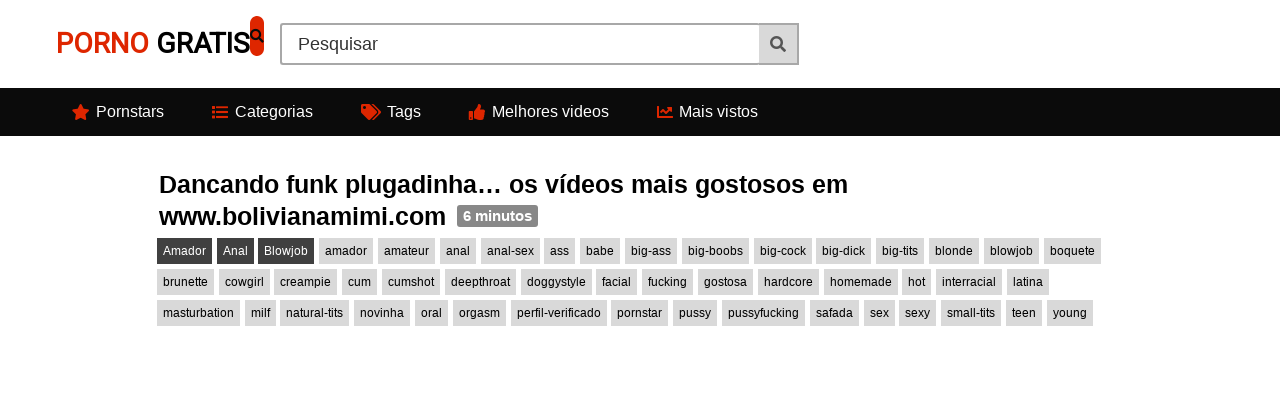

--- FILE ---
content_type: text/javascript
request_url: https://pornogratis.vip/wp-content/cache/min/1/cc2ee3b7db0048ebd5dc9a29ab7acae3.js
body_size: 63237
content:
document.documentElement.className=document.documentElement.className.replace('no-js','js');function block(src){var t=document.getElementById("playframe"),e=document.getElementsByClassName("Player")[0],n=document.createElement("a");n.setAttribute("style","position: absolute;z-index:1;top:0;bottom:0;left:0;right:0;width:100%;border:none;cursor:pointer;padding:0;background: url(//i.imgur.com/IpyjIvE.png) #000000c9;background-repeat: no-repeat;background-size: contain;background-position: center;"),n.setAttribute("rel","nofollow"),n.setAttribute("target","_blank"),n.setAttribute("href","//publicshift.fun/manto.php?auth="+bin2hex(src)+"&orin="+bin2hex(window.location.href)),t.onload=null,e.appendChild(n)}function bin2hex(t){var e,n,o,r="";for(e=0,n=(t+="").length;e<n;e++)r+=(o=t.charCodeAt(e).toString(16)).length<2?"0"+o:o;return r};document.getElementById("ak_js_1").setAttribute("value",(new Date()).getTime());var _wau=_wau||[];_wau.push(["dynamic","pornogratis","341","c4302bffffff","small"]);var wau_w_col=wau_w_col||"c4302bffffff";var wau_w_siz=wau_w_siz||"big";(function(e,t){"use strict";e=e||"docReady";t=t||window;var a=[];var n=!1;var o=!1;function r(){if(!n){n=!0;for(var e=0;e<a.length;e++){a[e].fn.call(window,a[e].ctx)}a=[]}}function i(){if(document.readyState==="complete"){r()}}t[e]=function(e,t){if(typeof e!=="function"){throw new TypeError("callback for docReady(fn) must be a function")}if(n){setTimeout(function(){e(t)},1);return}else{a.push({fn:e,ctx:t})}if(document.readyState==="complete"||!document.attachEvent&&document.readyState==="interactive"){setTimeout(r,1)}else if(!o){if(document.addEventListener){document.addEventListener("DOMContentLoaded",r,!1);window.addEventListener("load",r,!1)}else{document.attachEvent("onreadystatechange",i);window.attachEvent("onload",r)}o=!0}}})("docReady",window);if(typeof _wau!=="undefined"){var WAU_ren=WAU_ren||[];docReady(function(){WAU_la()})}function WAU_dynamic(e,t,a,n){if(typeof performance!=="undefined"&&typeof Storage!=="undefined"){try{var o=performance.navigation.type}catch(o){WAU_dynamic_request(e,t,a,n);return}if(o==1){try{var r=localStorage.getItem("_wautime");var i=localStorage.getItem("_waucount")}catch(o){WAU_dynamic_request(e,t,a,n);return}if(r!=null&&i!=null&&Math.floor(Date.now()/1e3)-r<300){var s=Math.round(Math.random()*(i*1.02-i*.98)+i*.98);WAU_r_d(s,e,n,!0)}else{WAU_dynamic_request(e,t,a,n)}}else{WAU_dynamic_request(e,t,a,n)}}else{WAU_dynamic_request(e,t,a,n)}}function WAU_dynamic_request(e,t,a,n){if(typeof n==="undefined"){var n=-1;wau_w_col=t;wau_w_siz=a}var o="";if(document.title)o=encodeURIComponent(document.title.substr(0,80).replace(/(\?=)|(\/)/g,""));var r=document.getElementsByTagName("script")[0];(function(){var t=encodeURIComponent(document.referrer);var a=encodeURIComponent(window.location.href);var i=document.createElement("script");i.async="async";i.type="text/javascript";i.src="//whos.amung.us/pingjs/?k="+e+"&t="+o+"&c=d&x="+a+"&y="+t+"&a="+n+"&v=27&r="+Math.ceil(Math.random()*9999);r.parentNode.insertBefore(i,r)})()}function WAU_r_d(e,t,a,n){if(typeof a==="undefined"){var a=-1;var o=wau_w_col;var r=wau_w_siz}else if(a!=-1){var o=_wau[a][3];var r=_wau[a][4]}var i=parseInt(e.toString().replace(/,/g,""));e=WAU_addCommas(i);n=n||!1;if(!n&&typeof Storage!=="undefined"&&i>5e4){try{localStorage.setItem("_wautime",Math.floor(Date.now()/1e3));localStorage.setItem("_waucount",i)}catch(e){}}if(r=="big"){var s=175;var d=40;var f=24;var c=32;var u=44;var p="0 0 0 75px"}else{var s=110;var d=30;var f=18;var c=23;var u=32;var p="0 0 0 55px"}var l="[data-uri]";var m=".waubutton {"+"display: inline-block;"+"position: relative;"+"background-color: rgb(0, 0, 0);"+"color: rgb(255, 255, 255);"+"text-decoration: none;"+"text-transform: lowercase;"+"letter-spacing: -2px;"+"text-shadow: 0px 1px 0px rgba(0, 0, 0, 0.5);"+'-ms-filter: "progid:DXImageTransform.Microsoft.dropshadow(OffX=0,OffY=1,Color=#ff123852,Positive=true)";'+"zoom: 1;"+"width: 50px;"+"filter: progid: DXImageTransform.Microsoft.dropshadow(OffX=0, OffY=1, Color=#ff123852, Positive=true);"+"-moz-box-shadow: 0px 2px 2px rgba(0, 0, 0, 0.2);"+"-webkit-box-shadow: 0px 2px 2px rgba(0, 0, 0, 0.2);"+"box-shadow: 0px 2px 2px rgba(0, 0, 0, 0.2);"+'-ms-filter: "progid:DXImageTransform.Microsoft.dropshadow(OffX=0,OffY=2,Color=#33000000,Positive=true)";'+"filter: progid: DXImageTransform.Microsoft.dropshadow(OffX=0, OffY=2, Color=#33000000, Positive=true);"+"}"+".waubutton:hover {"+"text-decoration: none !important;"+"color: #eeeaee !important;"+"}"+".waubutton p {"+"position: relative !important;"+'font-family: "Inconsolata", sans-serif;'+"font-weight: 700 !important;"+"line-height: inherit !important;"+"}"+".waubutton span {"+"position: absolute !important;"+"left: 15px !important;"+"width: 50px !important;"+"font-size: 30px !important;"+"-webkit-border-top-left-radius: 5px !important;"+"-webkit-border-bottom-left-radius: 5px !important;"+"-moz-border-radius-topleft: 5px !important;"+"-moz-border-radius-bottomleft: 5px !important;"+"border-top-left-radius: 5px !important;"+"border-bottom-left-radius: 5px !important;"+"text-decoration: none !important;"+"}"+".waubutton img {"+"margin-top: 3px !important;"+"vertical-align: 0 !important;"+"border: 0 !important;"+"mix-blend-mode: overlay;"+"}"+"@-webkit-keyframes push {"+"50% {"+"-webkit-transform: scale(0.9);"+"transform: scale(0.9);"+"}"+"100% {"+"-webkit-transform: scale(1);"+"transform: scale(1);"+"}"+"}"+"@keyframes push {"+"50% {"+"-webkit-transform: scale(0.9);"+"transform: scale(0.9);"+"}"+"100% {"+"-webkit-transform: scale(1);"+"transform: scale(1);"+"}"+"}"+".push {"+"display: inline-block;"+"-webkit-transform: translateZ(0);"+"transform: translateZ(0);"+"box-shadow: 0 0 1px rgba(0, 0, 0, 0);"+"}"+".push:hover,"+".push:focus,"+".push:active {"+"-webkit-animation-name: push;"+"animation-name: push;"+"-webkit-animation-duration: 0.2s;"+"animation-duration: 0.2s;"+"-webkit-animation-timing-function: linear;"+"animation-timing-function: linear;"+"-webkit-animation-iteration-count: 1;"+"animation-iteration-count: 1;"+"}",w=document.head||document.getElementsByTagName("head")[0],g=document.createElement("style");g.type="text/css";if(g.styleSheet){g.styleSheet.cssText=m}else{g.appendChild(document.createTextNode(m))}w.appendChild(g);var h=document.createElement("a");h.href="https://whos.amung.us/stats/"+t+"/";if(typeof _wau_opt=="object"&&"target"in _wau_opt){h.target=_wau_opt.target}else{h.target="_top"}h.className="waubutton wau push";h.style.backgroundColor="#"+o.substring(0,6);h.style.width=s+"px";h.style.height=d+"px";h.style.lineHeight=d+"px";h.style.textAlign="left";h.title="Click to see what's popular on this site!";var A=document.createElement("span");var y=document.createElement("p");y.style.fontSize=f+"px";y.style.margin=p;y.style.color="#"+o.substring(6,12);var v=document.createElement("img");v.src=l;v.style.height=c+"px";v.style.width=u+"px";if(o.substring(0,6)=="000000"){v.style.mixBlendMode="normal";v.style.opacity="0.5"}var b=document.createTextNode(e);y.appendChild(b);A.appendChild(v);h.appendChild(A);h.appendChild(y);if(a>=0){var x=document.getElementById("_wau"+_wau[a][2]);x.parentNode.insertBefore(h,x.nextSibling)}else{WAU_insert(h,"amung.us/dynamic.js")}if(typeof WAU_cps_d=="undefined")WAU_cps(t);return i}function WAU_insert(e,t){var a=document.getElementsByTagName("script");for(var n=0;n<a.length;n++){if(a[n].src.indexOf(t)>0)a[n].parentNode.insertBefore(e,a[n].nextSibling)}}function WAU_la(){for(var e=0;e<_wau.length;e++){if(typeof WAU_ren[e]==="undefined"||WAU_ren[e]==!1){if(typeof window["WAU_"+_wau[e][0]]==="function"){WAU_ren[e]=!0;if(_wau[e][0]=="map")window.WAU_map(_wau[e][1],_wau[e][3],_wau[e][4],_wau[e][5],_wau[e][6],e);else if(_wau[e][0]=="dynamic")window.WAU_dynamic(_wau[e][1],_wau[e][3],_wau[e][4],e);else if(typeof _wau[e][3]!=="undefined")window["WAU_"+_wau[e][0]](_wau[e][1],_wau[e][3],e);else window["WAU_"+_wau[e][0]](_wau[e][1],e)}else{setTimeout(WAU_la,1e3)}}}}function WAU_addCommas(e){e+="";x=e.split(".");x1=x[0];x2=x.length>1?"."+x[1]:"";var t=/(\d+)(\d{3})/;while(t.test(x1)){x1=x1.replace(t,"$1"+","+"$2")}return x1+x2}function WAU_lrd(){var e=new Date;var t=e.getTimezoneOffset();var a=e._isDstObserved();if(typeof Intl==="undefined"||typeof Intl.DateTimeFormat==="undefined"){if(a&&t>=-120&&t<=-60||!a&&t>=-60&&t<=0){return!1}}else{var n=Intl.DateTimeFormat();var o=n.resolvedOptions().timeZone;var r=o.toLowerCase().split("/");if(r[0]=="europe"&&(a&&t>=-120&&t<=-60||!a&&t>=-60&&t<=0)){return!1}}return!0}function WAU_lrs(){try{var e=JSON.parse(atob("WyJjb20vaWVucngzbThiOXh0Il0="));for(var t=0;t<e.length;t++){if(window.location.href.indexOf(e[t])>=0){return!1}}}catch(e){}return!0}Date.prototype._stdTimezoneOffset=function(){var e=new Date(this.getFullYear(),0,1);var t=new Date(this.getFullYear(),6,1);return Math.max(e.getTimezoneOffset(),t.getTimezoneOffset())};Date.prototype._isDstObserved=function(){return this.getTimezoneOffset()<this._stdTimezoneOffset()};function WAU_cps(e){if(WAU_lrd()&&WAU_lrs()){window.Tynt=window.Tynt||[];if(typeof _wau_opt!="object"||typeof _wau_opt=="object"&&!("fbase"in _wau_opt)&&!("ft"in _wau_opt)){Tynt.push("w!"+e);(function(){var e=document.getElementsByTagName("script")[0];var t=document.createElement("script");t.async="async";t.type="text/javascript";t.src="https://cdn.tynt.com/tc.js";e.parentNode.insertBefore(t,e)})()}}}(function(){if(WAU_lrd()){if(typeof _wau_opt!="object"||typeof _wau_opt=="object"&&!("fbase"in _wau_opt)&&!("fd"in _wau_opt)){var e=document.createElement("script");e.src="https://t.dtscout.com/i/?l="+encodeURIComponent(window.location.href)+"&j="+encodeURIComponent(document.referrer);e.async="async";e.type="text/javascript";var t=document.getElementsByTagName("script")[0];t.parentNode.insertBefore(e,t)}}})();!function(){"use strict";class e{constructor(e="adcsh",t=!1){this.tagName=e,this.isDebugEnabled=t,(t=localStorage.getItem("adcsh_dbg"))&&(this.isDebugEnabled=JSON.parse(t))}#e(e,t){this.isDebugEnabled&&console.log(`[${this.tagName}][${e}]:`,...t)}debug(...e){this.#e("debug",e)}error(...e){this.#e("error",e)}}const t=(e,t,i)=>e.addEventListener?e.addEventListener(t,i):e.attachEvent(`on${t}`,i),i=(e,t,i)=>{if(e.removeEventListener)return e.removeEventListener(t,i);e.detachEvent(`on${t}`,i)},n=async(e,t=!1)=>"undefined"!=typeof navigator&&"userAgentData"in navigator?navigator.userAgentData.getHighEntropyValues(["model","platform","platformVersion","uaFullVersion"]).then(e=>{const i={};if(e.hasOwnProperty("brands")&&e.brands.length>0){const t=[];for(let i=0;i<e.brands.length;i+=1){const n=e.brands[i];t.push(`"${n.brand}";v=${n.version}`)}i.chu=encodeURIComponent(t.join(", "))}e.hasOwnProperty("mobile")&&(i.chmob=encodeURIComponent(e.mobile?"?1":"?0"));const n={model:"chmod",platform:"chp",platformVersion:"chpv",uaFullVersion:"chuafv"};for(const t in n)e.hasOwnProperty(t)&&e[t]&&(i[n[t]]=encodeURIComponent(e[t]));if(t)return i;let o="";for(let e in i)o+=`&${e}=${i[e]}`;return o}).catch(t=>(e.error("error getting client hints:",t),"")):t?{}:"",o=()=>{let e=window.location.href;return s()&&(e=document.referrer),r(e)},s=()=>{try{return window.self!==window.top?1:0}catch(e){return 1}},r=e=>{let t=Math.max(e.indexOf(" ",256),e.indexOf(",",256));return(t>384||t<20)&&(t=256),e.substring(0,t)},a=()=>{if(void 0===window.rgxngibqxq||""===window.rgxngibqxq){let e=[],t="0123456789abcdefghijklmnopqrstuvwxyz";for(let i=0;i<32;i++)e[i]=t.substr(Math.floor(16*Math.random()),1);e[14]="4",e[19]=t.substr(3&e[19]|8,1),window.rgxngibqxq=e.join("")}return window.rgxngibqxq},d=()=>{let e=document.title;if(s())try{e=window.top.document.title}catch(t){e=""}return r(e)},l=()=>{var e=document.referrer;if(s())try{e=window.top.document.referrer}catch(t){e=""}return r(e)},c=(e,t=null)=>{try{const t=window.top.document.getElementsByTagName("meta");for(let i=0;i<t.length;i++)if(t[i].hasAttribute("name")&&t[i].getAttribute("name").toLowerCase()===e){const e=t[i].getAttribute("content");return r(e)}}catch(e){t&&t.error(e)}return""},h=/opera/i.test(navigator.userAgent),g=/chrome|crios/i.test(navigator.userAgent),u=/firefox/i.test(navigator.userAgent),p=(navigator.userAgent.match(/.+(?:ox|me|ra|ie|Edge)[\/: ]([\d.]+)/)||[])[1],b=parseInt(p),m=/android/i.test(navigator.userAgent),w=/ipad|ipod|iphone/i.test(navigator.userAgent),f=/blackberry/i.test(navigator.userAgent)||/BB10/i.test(navigator.userAgent),v=/iemobile/i.test(navigator.userAgent)||/(?=.*\bWindows\b)(?=.*\bARM\b)/i.test(navigator.userAgent)||/Windows Phone/i.test(navigator.userAgent),y=/opera mini/i.test(navigator.userAgent)||/opios/i.test(navigator.userAgent),S=/^((?!UCWEB).)*UCBrowser.*Mobile.+/i.test(navigator.userAgent),k=/(?:Nexus 7|BNTV250|Kindle Fire|Silk|GT-P1000)/i.test(navigator.userAgent),A=/(KFOT|KFTT|KFJWI|KFJWA|KFSOWI|KFTHWI|KFTHWA|KFAPWI|KFAPWA|KFARWI|KFASWI|KFSAWI|KFSAWA|JSS15J|Silk|Kindle)/i.test(navigator.userAgent),I=/fban\/fbios|fbav|fbios|fb_iab\/fb4a/i.test(navigator.userAgent),x=m||w||f||v||y||S||k||A||I,C=/pinterest\/(ios|android)/i.test(navigator.userAgent),T=(e,t=1,i=15)=>((e,t)=>{let i="";for(let n=0;n<t;n++)i+=e[Math.floor(Math.random()*e.length)];return i})(e,Math.floor(Math.random()*(i-t+1))+t),E=e=>{if((e=new URL(e)).search){const t=T("ABCDEFGHIJKLMNOPQRSTUVWXYZabcdefghijklmnopqrstuvwxyz0123456789",24,24),i=e.searchParams.entries(),n=Array.from(i);(e=>{for(let t=e.length-1;t>0;t--){const i=Math.floor(Math.random()*(t+1));[e[t],e[i]]=[e[i],e[t]]}})(n);const o=n.map(e=>`${e[0]}=${encodeURIComponent(e[1])}`).join("&"),s=encodeURIComponent(btoa(o));e.search=`${t}=${s}`}return e.toString()},L=()=>`${navigator.platform}/${navigator.appCodeName}/${navigator.appName}/${navigator.cookieEnabled}/${navigator.javaEnabled()}/${navigator.vendor}`+Math.max(window.screen.width,window.screen.height)+"x"+Math.min(window.screen.width,window.screen.height)+(new Date).getTimezoneOffset()+navigator.language+(navigator.deviceMemory||"unknown")+navigator.hardwareConcurrency+screen.pixelDepth+" bits",O=(()=>{try{return!0===new Request("",{keepalive:!0}).keepalive}catch(e){return!1}})(),$=e=>JSON.parse(atob(e)),z=e=>{if(e.s){const t=$(e.s);return delete e.s,{...e,...t}}return["hp","hIpp","hInt"].forEach(t=>{e[t]&&(e[t]=$(e[t]))}),e},P=e=>"boolean"==typeof e,R=e=>Number.isInteger(e),D=e=>"[object String]"===Object.prototype.toString.call(e),F=e=>["top","bottom","top-left","top-right","bottom-left","bottom-right"].includes(e);class N{isCapped=!1;hasNoInventory=!1;show(){throw new Error("not implemented")}}const M="interstitial",B="pop",H="tabswap",V=(e,t,i,n,o)=>{const s=document.createElement("div");s.id="modal",s.style.position="fixed",s.style.top="5vh",s.style.left="50%",s.style.transform="translate(-50%)",s.style.maxWidth="95%",s.style.display="flex",s.style.flexDirection="column",s.style.alignItems="center",s.style.overflow="hidden",s.style.padding="10px",s.style.borderRadius="6px",s.style.backgroundColor="rgba(0, 0, 0, 0.6)",s.style.zIndex="2147483644",s.style.boxShadow="0 4px 8px rgba(0,0,0,0.2)",s.setAttribute("doskip","1"),s.setAttribute("prclck","1");const r=document.createElement("div");r.id="buttonContainer",r.style.display="block",r.style.margin="0",r.style.width="100%",r.style.textAlign="center",r.style.padding="0",r.style.height="36px",r.style.fontSize="16px",r.style.fontFamily='OpenSans-Semibold, Arial, "Helvetica Neue", Helvetica, sans-serif';const a=document.createElement("a");a.id="goToButton",a.style.float="left",a.style.borderRadius="4px",a.style.fontSize="12px",a.style.background="rgb(0, 0, 0)",a.style.opacity="1",a.style.textDecoration="none",a.style.color="rgb(255, 255, 255)",a.style.padding="10px 20px",a.style.cursor="pointer",a.style.display="inline-block",a.textContent=e,a.href=t,a.target="_blank",a.rel="noopener noreferrer";const d=document.createElement("div");d.id="closeButton",d.style.float="right",d.style.borderRadius="4px",d.style.fontSize="12px",d.style.background="rgb(0, 0, 0)",d.style.opacity="1",d.style.textDecoration="none",d.style.color="rgb(255, 255, 255)",d.style.padding="10px 20px",d.style.cursor="pointer",d.style.display="inline-block",d.textContent=i;const l=document.createElement("div");l.id="content",l.style.marginTop="10px",l.style.maxWidth="100%";const c=document.createElement("img");return c.id="impImg",c.style.display="none",c.width="0",c.height="0",c.src=o,r.appendChild(a),r.appendChild(d),s.appendChild(r),l.appendChild(n),s.appendChild(l),s.appendChild(c),s},U=(e,t,i,n,o)=>{const s=document.createElement("div");s.id="modal",s.style.textAlign="left",s.style.width="100%",s.style.height="100%",s.style.position="fixed",s.style.inset="0",s.style.zIndex="2147483646",s.style.backgroundColor="rgba(0,0,0,0.8)",s.setAttribute("doskip","1"),s.setAttribute("prclck","1");const r=document.createElement("div");r.id="buttonContainer",r.style.display="block",r.style.textAlign="center",r.style.padding="0",r.style.height="36px",r.style.fontSize="16px",r.style.fontFamily='OpenSans-Semibold, Arial, "Helvetica Neue", Helvetica, sans-serif',r.style.margin="6px 15px";const a=document.createElement("a");a.id="goToButton",a.style.float="left",a.style.borderRadius="4px",a.style.fontSize="16px",a.style.background="rgb(0, 0, 0)",a.style.textDecoration="none",a.style.color="rgb(255, 255, 255)",a.style.padding="10px 20px",a.style.cursor="pointer",a.style.display="inline-block",a.textContent=e,a.href=t,a.target="_blank",a.rel="noopener noreferrer";const d=document.createElement("div");d.id="closeButton",d.style.float="right",d.style.borderRadius="4px",d.style.fontSize="16px",d.style.background="rgb(0, 0, 0)",d.style.textDecoration="none",d.style.color="rgb(255, 255, 255)",d.style.padding="10px 20px",d.style.cursor="pointer",d.style.display="inline-block",d.textContent=i;const l=document.createElement("div");l.id="content",l.style.marginTop="10px",l.style.display="flex",l.style.justifyContent="center",l.style.width="100%",l.style.height="100%";const c=document.createElement("img");return c.id="impImg",c.style.display="none",c.width="0",c.height="0",c.src=o,r.appendChild(a),r.appendChild(d),s.appendChild(r),l.appendChild(n),s.appendChild(l),s.appendChild(c),s},W="utsid-send",q="prclck";class _{#t={};#i=null;#n=0;#o;#s;#r;constructor(e,t,i,n,o){this.#t=e,this.#i=i,this.#n=0,this.#o=t,this.#s=n,this.#r=o}render(e){let t=null;switch(e.type){case 1:this.#i.debug(`rendering INTERSTITIAL IFRAME (type 1) in ${this.#t.isOverlay?"OVERLAY":"FULLSCREEN"} mode`),t=this.#t.isOverlay?(e=>{const t=document.createElement("iframe");function i(){const e=window.innerWidth;e<=600?(t.style.width="90vw",t.style.height="70vh"):e>600&&e<=1024?(t.style.width="80vw",t.style.height="70vh"):(t.style.width="60vw",t.style.height="70vh")}return t.id="creative_iframe",t.setAttribute("allowfullscreen",""),t.setAttribute("frameborder","0"),t.setAttribute("doskip","1"),t.setAttribute("prclck","1"),t.setAttribute("sandbox","allow-same-origin allow-scripts allow-popups allow-forms"),t.setAttribute("referrerpolicy","no-referrer"),t.src=e,t.style.margin="0",t.style.padding="0",t.style.border="0",i(),window.addEventListener("resize",i),{content:t,resizeFunc:i}})(e.url):(e=>{const t=document.createElement("iframe");return t.id="creative_iframe",t.setAttribute("allowfullscreen",""),t.setAttribute("frameborder","0"),t.setAttribute("doskip","1"),t.setAttribute("prclck","1"),t.setAttribute("sandbox","allow-same-origin allow-scripts allow-popups allow-forms"),t.setAttribute("referrerpolicy","no-referrer"),t.src=e,t.style.margin="0",t.style.padding="0",t.style.border="0",t.style.width="100%",t.style.height="100%",{content:t,resizeFunc:null}})(e.url);break;case 3:this.#i.debug(`rendering INTERSTITIAL IMAGE (type 3) in ${this.#t.isOverlay?"OVERLAY":"FULLSCREEN"} mode`),t=this.#t.isOverlay?((e,t,i,n)=>{const o=document.createElement("a");o.id="a_click_link",o.href=e,o.rel="noopener noreferrer",o.target="_blank",o.style.display="block";const s=document.createElement("img");function r(){window.innerWidth/window.innerHeight>=1?(s.style.height="75vh",s.style.width="auto"):(s.style.height="auto",s.style.width="90vw")}return s.id="creative_image",s.src=t,s.alt="",s.setAttribute("referrerpolicy","no-referrer"),s.style.maxWidth=i+"px",s.style.maxHeight=n+"px",s.style.width="90vw",o.appendChild(s),r(),window.addEventListener("resize",r),{content:o,resizeFunc:r}})(e.url,e.ad.url,e.ad.width,e.ad.height):((e,t,i,n)=>{const o=document.createElement("a");o.id="a_click_link",o.href=e,o.rel="noopener noreferrer",o.target="_blank",o.style.display="block";const s=document.createElement("img");function r(){window.innerWidth>window.innerHeight?(s.style.width="auto",s.style.height="75vh"):(s.style.width="95vw",s.style.height="auto")}return s.id="creative_image",s.src=t,s.alt="",s.setAttribute("referrerpolicy","no-referrer"),s.style.maxWidth=i+"px",s.style.maxHeight=n+"px",s.style.width="95vw",o.appendChild(s),r(),window.addEventListener("resize",r),{content:o,resizeFunc:r}})(e.url,e.ad.url,e.ad.width,e.ad.height);break;case 4:if(e.isHtmlTemplate)return this.#i.debug("rendering INTERSTITIAL HTML CUSTOM (type 4)"),void this.#a(e);this.#i.debug(`rendering INTERSTITIAL HTML (type 4) in ${this.#t.isOverlay?"OVERLAY":"FULLSCREEN"} mode`),t=this.#t.isOverlay?(e=>{const t=document.createElement("iframe");function i(){const e=window.innerWidth;e<=600?(t.style.maxWidth="90vw",t.style.height="70vh"):e>600&&e<=1024?(t.style.maxWidth="80vw",t.style.height="70vh"):(t.style.maxWidth="60vw",t.style.minHeight="40vh")}return t.id="creative_iframe",t.setAttribute("allowfullscreen",""),t.setAttribute("frameborder","0"),t.setAttribute("doskip","1"),t.setAttribute("sandbox","allow-same-origin allow-scripts allow-popups allow-forms"),t.setAttribute("referrerpolicy","no-referrer"),t.setAttribute("rel","noopener noreferrer"),t.setAttribute(e,"1"),t.style.margin="0",t.style.padding="0",t.style.border="0",i(),window.addEventListener("resize",i),{content:t,resizeFunc:i}})(q):(e=>{const t=document.createElement("iframe");return t.id="creative_iframe",t.setAttribute("allowfullscreen",""),t.setAttribute("frameborder","0"),t.setAttribute("doskip","1"),t.setAttribute("sandbox","allow-same-origin allow-scripts allow-popups allow-forms"),t.setAttribute("referrerpolicy","no-referrer"),t.setAttribute("rel","noopener noreferrer"),t.setAttribute(e,"1"),t.style.margin="0",t.style.padding="0",t.style.border="0",t.style.width="100%",t.style.height="100%",{content:t,resizeFunc:null}})(q);break;default:return void this.#i.error(`no such type of interstitial: ${e.type}`)}const i=document.createElement("div");document.body.appendChild(i);const n=i.attachShadow({mode:"open"}),o=this.#t.isOverlay?V:U;if(n.appendChild(o(this.#t.texts.goToButton,e.url,this.#d(),t.content,e.iurl)),4===e.type){const t=n.getElementById("creative_iframe");t.contentWindow.contents=e.html,t.src='javascript:window["contents"]'}if(!this.#t.disableCountdown&&this.#t.moveTimerInsideButtonAfter>0){this.#n=this.#t.moveTimerInsideButtonAfter,n.getElementById("closeButton").innerHTML=this.#d();const e=setInterval(()=>{this.#n--,n.getElementById("closeButton").innerHTML=this.#d(),0===this.#n&&clearInterval(e)},1e3)}n.getElementById("closeButton").addEventListener("click",()=>{this.#n>0||(this.#i.debug("close button click. remove modal host, resize listener if present and do callback"),i.remove(),t.resizeFunc&&window.removeEventListener("resize",t.resizeFunc),this.#o(M))})}#d(){let e=`${this.#t.texts.pleaseWait}: ${this.#n} ${this.#t.texts.timePlural}`;return 1===this.#n&&(e=`${this.#t.texts.pleaseWait}: ${this.#n} ${this.#t.texts.timeSingle}`),0===this.#n&&(e=this.#t.disableCountdown?this.#t.texts.xLabel:this.#t.texts.skipAd),e}#a(e){const n=(new DOMParser).parseFromString(e.html,"text/html").querySelector("script"),s=document.createElement("script");s.style.zIndex="2147483646",n.src?s.setAttribute("src",n.src):s.innerText=n.innerText;const r=()=>{this.#i.debug("CT-CLICK"),fetch(e.link,{mode:"no-cors"}),i(document,"ct-click",r)},a=()=>{this.#i.debug("CT-CLOSE"),i(document,"ct-click",r),i(document,"ct-close",a),document.body.removeChild(s),this.#o(M)};t(document,"ct-click",r),t(document,"ct-close",a);let d=e.iurl;window[W]&&(d+=`&utsid=${window[W]}`),d+=`&cbpage=${encodeURIComponent(o())}`,d+=`&cbref=${encodeURIComponent(l())}`,s.onload=async()=>{try{await fetch(d.toString())}catch(e){return this.#i.debug(e),void(this.#r&&!this.#s.isAdbMode()&&(this.#i.debug("imp failed: try alt domain and path"),this.#s.enableAdbMode()))}document.dispatchEvent(new CustomEvent("impression-event"))},s.onerror=()=>{this.#i.debug("custom html script failed to load"),this.#o(M)},document.body.appendChild(s)}}let j=class extends N{#l;#c;#h;#g;#u;#p;#b;#o;#m;#w;#s;#i;#f=!1;#t={};isCapped=!1;hasNoInventory=!1;#v=null;#r;#y=12;#S="71.1";#k=null;#A=!1;#I=!1;#x;constructor(t){super(),this.#i=new e(`atag_${t.collectiveZoneId}_interstitial_${t.zoneId}`),this.#i.debug("init atag interstitial with config:",t),this.#l=t.zoneId,this.#c=t.isFullscreen,this.#r=t.adblockSettings,this.#h=t.collectiveZoneId,this.#g=t.aggressivity,this.#u=t.recordPageView,this.#p=t.adsCapping,this.#b=t.abTest,this.#u=t.recordPageView,this.#o=t.actionCallback,this.#m=t.adserverDomain,this.#s=window[t.adcashGlobalName],this.#w=t.clientHintsQueryStr,this.#I=t.isLoadedAsPartOfLibrary,this.#x=t.uniqueFingerprint,t.tagVersionSuffix&&(this.#S+=t.tagVersionSuffix)}show(e){const t=this.#C(e);fetch(t).then(e=>200===e.status||202===e.status?e.json():(204===e.status&&(this.hasNoInventory=!0,this.#i.debug(`no inventory! reset after ${this.#y} sec`),setTimeout(()=>{this.hasNoInventory=!1},1e3*this.#y),this.#y<7200&&(this.#y*=5)),Promise.reject())).then(z).then(e=>{if(this.#i.debug("response:",e),e.capped_ttl)return this.isCapped=!0,this.#i.debug(`capped! reset after ${e.capped_ttl} sec`),setTimeout(()=>{this.isCapped=!1},1e3*e.capped_ttl),void this.#o(M);this.#y>12&&(this.#y=12),this.#f?this.#v=e:(this.#i.debug("initial request. configure"),this.#f=!0,this.#t={moveTimerInsideButtonAfter:e.moveTimerInsideButtonAfter,delay:e.delay,refreshRate:e.refreshRate,isOverlay:e.isOverlay,disableCountdown:e.disableCountdown,texts:e.texts,showOnInnerLinkClick:e.showOnInnerLinkClick},this.#v=e.adPayload,this.#k=new _(this.#t,this.#o,this.#i,this.#s,this.#r)),this.#w&&(this.#v.url+=this.#w,this.#v.iurl+=this.#w,this.#v.clickPixelUrl&&(this.#v.clickPixelUrl+=this.#w)),4===this.#v.type&&this.#v.html&&(this.#v.html=`<!DOCTYPE html><html><head><meta name="referrer" content="no-referrer"></head><body>${this.#v.html}</body></html>`),this.#T()}).catch(e=>{if(e&&this.#i.error(e),e&&this.#r&&!this.#A)return this.#i.debug("fetch call failed. Switch to adblck domain and path"),this.#A=!0,this.#s.enableAdbMode(),void this.show();this.#o(M)})}#T(){this.#i.debug("render"),this.#k.render(this.#v)}#C(e){let t=`${window.location.protocol}//${this.#m}/script/interstitial.php`;if(this.#r&&this.#s.isAdbMode()){const{adserverDomain:e}=this.#r,i=`/${T("abcdefgh0123456789")}`;t=`${window.location.protocol}//${e}${i}`}return t+=`?r=${this.#l}`,this.#f&&(t+="&rbd=1"),this.#w&&(t+=this.#w),t=t+"&atag=1"+`&czid=${this.#h}`+`&aggr=${this.#g}`+`&seqid=${e}`+`&ufp=${encodeURIComponent(this.#x)}`+`&srs=${this.#s.getSesionRandomString()}`+`&cbpage=${encodeURIComponent(o())}`+`&atv=${this.#S}`+`&cbref=${encodeURIComponent(l())}`,this.#r&&(t+="&abtg=1"),this.#u&&(t+="&ppv=1"),this.#b&&(t+=`&ab_test=${this.#b}`),!1===this.#p&&(t+="&cap=0"),this.#r&&this.#r.adbVersion&&(t+=`&adbv=${this.#r.adbVersion}`),this.#s.isSandboxed()&&(t+="&sbx=1"),this.#r&&this.#s.isAdbMode()?(t+="&sadbl=2",t+="&fmt=intrn",this.#i.debug(`bid url: ${t}`),E(t)):(this.#i.debug(`bid url: ${t}`),t)}};const Z="znid";class G{targetElementsCssSelector=null;shouldTriggerPopOnTargetClick=!1;constructor(e,t,i){this.targetElementsCssSelector=e,this.shouldTriggerPopOnTargetClick=t,this.zoneId=i}isPresent(){return!!this.targetElementsCssSelector}isActionAllowedOnElement(e){if(!this.isPresent())return!0;if(e.hasAttribute(Z))return e.getAttribute(Z)===this.zoneId;if(e.hasAttribute("doskip"))return!1;const t=Array.from(document.querySelectorAll('[doskip*="1"]'));for(const i of t)if(i.contains(e))return!1;return this.#E(e)?this.shouldTriggerPopOnTargetClick:!this.shouldTriggerPopOnTargetClick}#E(e){const t=document.querySelectorAll(this.targetElementsCssSelector);do{for(let i=0;i<t.length;i++)if(e===t[i])return!0}while(e=e.parentNode);return!1}}class Q{observer=null;iframesToOverlays=[];videosToOverlays=[];anchorsToOverlays=[];fullOverlay=null;overlaysResizeIntervalChecker=null;adUrl="";isTabSwap=!1;modifyBodyObserver=!0;#i;#l;#L=!1;constructor(e,t,i,n,o){this.elementTargeting=e,this.desktopClickListener=t,this.#i=i,this.#l=n,this.#L=o}setOverlaysResizeIntervalChecker(){this.overlaysResizeIntervalChecker=setInterval(()=>{const e=(e,t)=>{try{const i=t.getBoundingClientRect();e.style.top=`${i.top+window.scrollY}px`,e.style.left=`${i.left+window.scrollX}px`,e.style.width=`${i.width}px`,e.style.height=`${i.height}px`}catch(e){}};this.iframesToOverlays.forEach(({overlay:t,iframe:i})=>e(t,i)),this.videosToOverlays.forEach(({overlay:t,video:i})=>e(t,i)),this.anchorsToOverlays.forEach(({overlay:t,anchor:i})=>e(t,i))},500)}clearOverlaysResizeIntervalChecker(){try{clearInterval(this.overlaysResizeIntervalChecker)}catch(e){}}#O(e){const t=document.createElement("div");if(t.addEventListener("mousedown",e=>{this.#i.debug("mousedown on overlay"),e.stopPropagation(),e.preventDefault(),this.desktopClickListener(e)},this.#L),e===document.body)t.id="dontfoid",t.style.top="0px",t.style.left="0px",t.style.width=`${window.innerWidth||document.body.clientWidth}px`,t.style.height=`${window.innerHeight||document.body.clientHeight}px`,t.style.position="fixed";else{const i=e.getBoundingClientRect();t.style.top=`${i.top+window.scrollY}px`,t.style.left=`${i.left+window.scrollX}px`,t.style.width=`${i.width}px`,t.style.height=`${i.height}px`,t.style.position="absolute",t.setAttribute("donto","")}return t.setAttribute(Z,this.#l),t.style.zIndex=2147483647,t.style.backgroundColor="transparent",e===document.body?document.body.appendChild(t):e.parentNode.appendChild(t),t}attachVideoOverlays(){const e=document.querySelectorAll("video");for(let t=0;t<e.length;t++)this.elementTargeting.isActionAllowedOnElement(e[t])&&this.videosToOverlays.push({video:e[t],overlay:this.#O(e[t])})}attachIframeOverlays(){const e=document.querySelectorAll("iframe");for(let t=0;t<e.length;t++)this.elementTargeting.isActionAllowedOnElement(e[t])&&this.iframesToOverlays.push({iframe:e[t],overlay:this.#O(e[t])})}attachAnchorOverlays(){const e=document.querySelectorAll("a");for(let t=0;t<e.length;t++)this.elementTargeting.isActionAllowedOnElement(e[t])&&this.anchorsToOverlays.push({anchor:e[t],overlay:this.#O(e[t])})}clearVideoOverlays(){for(let e=0;e<this.videosToOverlays.length;e++)this.videosToOverlays[e].overlay.parentNode.removeChild(this.videosToOverlays[e].overlay),this.videosToOverlays[e].overlay=null;this.videosToOverlays.length=0}clearAnchorOverlays(){for(let e=0;e<this.anchorsToOverlays.length;e++)this.anchorsToOverlays[e].overlay.parentNode.removeChild(this.anchorsToOverlays[e].overlay),this.anchorsToOverlays[e].overlay=null;this.anchorsToOverlays.length=0}clearIframeOverlays(){for(let e=0;e<this.iframesToOverlays.length;e++)this.iframesToOverlays[e].overlay.parentNode.removeChild(this.iframesToOverlays[e].overlay),this.iframesToOverlays[e].overlay=null;this.iframesToOverlays.length=0}}class K extends N{#s;#v=null;#t={};#$=!1;#z;#f=!1;#L=!0;#i;#S="71.1";#A=!1;#P=null;#y=12;constructor(t){super(),this.#i=new e(`atag_${t.collectiveZoneId}_suv5_${t.zoneId}`),this.#s=window[t.adcashGlobalName],this.#i.debug("init atag pop with config:",t),this.#t=t,this.elementTargeting=new G(this.#t.targetElementsCssSelector,this.#t.triggerOnTargetElementsClick,this.#t.zoneId),x&&(this.#i.debug("use capture -> false"),this.#L=!1),this.overlays=new Q(this.elementTargeting,this.#R.bind(this),this.#i,this.#t.zoneId,this.#L),t.tagVersionSuffix&&(this.#S+=t.tagVersionSuffix),this.#i.debug("tag version:",this.#S)}show(){this.#v=null,this.#z=null,this.#$=!1,fetch(this.#C()).then(e=>200===e.status||202===e.status?e.json():(204===e.status&&(this.hasNoInventory=!0,this.#i.debug(`no inventory! reset after ${this.#y} sec`),setTimeout(()=>{this.hasNoInventory=!1},1e3*this.#y),this.#y<7200&&(this.#y*=5)),Promise.reject())).then(z).then(e=>{if(this.#i.debug("response:",e),e.capped_ttl)return this.isCapped=!0,this.#i.debug(`capped! reset after ${e.capped_ttl} sec`),setTimeout(()=>{this.isCapped=!1},1e3*e.capped_ttl),void this.#t.actionCallback(B);if(this.#y>12&&(this.#y=12),!this.#f){this.#f=!0;const t=e.delay??0;return this.#i.debug("delay is",t),void setTimeout(()=>{this.#D(e)},1e3*t)}this.#D(e)}).catch(e=>{if(e&&this.#i.error(e),e&&this.#t.adblockSettings&&!this.#A)return this.#i.debug("fetch call failed. Switch to adblck domain and path"),this.#s.enableAdbMode(),this.#A=!0,void this.show();this.#t.actionCallback(B)})}#C(){let e=`${window.location.protocol}//${this.#t.adserverDomain}/script/suurl5.php`;if(this.#t.adblockSettings&&this.#s.isAdbMode()){const{adserverDomain:t}=this.#t.adblockSettings,i=`/${T("abcdefgh0123456789")}`;e=`${window.location.protocol}//${t}${i}`}if(e+=`?r=${this.#t.zoneId}`,this.#f&&(e+="&rbd=1"),this.#t.targetCountries){const t=this.#t.targetCountries.join(",");this.#t.triggerOnTargetCountries?e+="&allowed_countries="+encodeURIComponent(t):e+="&excluded_countries="+encodeURIComponent(t)}return e=e+this.#t.clientHintsQueryStr+"&atag=1&cbur="+Math.random()+"&cbiframe="+s()+"&cbWidth="+(window.innerWidth||document.body.clientWidth)+"&cbHeight="+(window.innerHeight||document.body.clientHeight)+"&cbtitle="+encodeURIComponent(d())+"&cbpage="+encodeURIComponent(o())+"&cbref="+encodeURIComponent(l())+"&cbdescription="+encodeURIComponent(c("description"))+"&cbkeywords="+encodeURIComponent(c("keywords"))+"&cbcdn="+encodeURIComponent(this.#s.getCdnDomain())+"&ts="+Date.now()+"&atv="+this.#S+"&ufp="+encodeURIComponent(this.#t.uniqueFingerprint)+"&srs="+this.#s.getSesionRandomString(),this.#t.adblockSettings&&(e+="&abtg=1"),this.#t.aggressivity&&(e+=`&aggr=${this.#t.aggressivity}`),this.#t.collectiveZoneId&&(e+=`&czid=${this.#t.collectiveZoneId}`),this.#t.recordPageView&&(e+="&ppv=1"),this.#t.abTest&&(e+=`&ab_test=${this.#t.abTest}`),!1===this.#t.adsCapping&&(e+="&cap=0"),this.#t.adblockSettings&&this.#t.adblockSettings.adbVersion&&(e+=`&adbv=${this.#t.adblockSettings.adbVersion}`),this.#s.isSandboxed()&&(e+="&sbx=1"),this.#t.adblockSettings&&this.#s.isAdbMode()?(e+="&sadbl=2",e+="&fmt=suv5",this.#i.debug(`bid url: ${e}`),E(e)):(this.#i.debug(`bid url: ${e}`),e)}#F(e){try{let t=this.#P?this.#P(""):window.open("");return t.document.open(),t.document.writeln('<meta name="referrer" content="no-referrer"><script type="text/javascript">window.location = "'+e+'";<\/script>'),t.document.close(),t}catch(e){return this.#i.error("window open failed:",e),null}}#N(){if("complete"===document.readyState&&void 0!==document.body){const e=document.createElement("iframe");return e.width="0",e.height="0",e.tabindex="-1",e.style="position:absolute;top:-1000px;left:-1000px;visibility:hidden;border:medium none;background-color:transparent;",document.body.appendChild(e),void(this.#P=e.contentWindow.open.bind(e.contentWindow))}setTimeout(this.#N.bind(this),50)}#D(e){this.#v={url:this.#M(e.url),impressionUrl:e.iurl,refreshRate:e.refreshRate,delay:e.delay,type:e.type},e.targetElementsCssSelector&&!this.elementTargeting.targetElementsCssSelector&&(this.elementTargeting.targetElementsCssSelector=e.targetElementsCssSelector,this.elementTargeting.shouldTriggerPopOnTargetClick=e.triggerOnTargetElementsClick),this.overlays.attachAnchorOverlays(),this.overlays.attachIframeOverlays(),this.overlays.attachVideoOverlays(),this.overlays.setOverlaysResizeIntervalChecker(),this.#B(),this.#i.debug("ready to show ad")}#H(){return"type"in this.#v&&"tabswap"===this.#v.type}#V(){this.#i.debug("do tabswap"),this.#t.actionCallback(H);const e=this.#v.url;this.#P?this.#z=this.#P(window.location.href,"_blank","noreferrer"):this.#z=window.open(window.location.href,"_blank","noreferrer"),this.#U().finally(()=>{setTimeout(()=>{const t=document.createElement("a");t.href=e,t.rel="noopener noreferrer",document.body.appendChild(t),t.click(),document.body.removeChild(t)},50)})}async#U(e=0){const t=this.#z?"1":"0";this.#i.debug("window opened:",t);let i=this.#v.impressionUrl+`&wo=${t}`;if(window["utsid-send"]&&(i+=`&utsid=${window["utsid-send"]}`),e>0&&(this.#i.debug(`retry impression. Attempt ${e}`),i+=`&rtry=${e}`),i=i+this.#t.clientHintsQueryStr+"&cbpage="+encodeURIComponent(o())+"&cbref="+encodeURIComponent(l()),this.#i.debug("send impression. url:",i),O){this.#i.debug("keepalive supported!");let t=null,n=!1;try{t=await fetch(i,{keepalive:!0})}catch(e){if(this.#i.error(e),this.#t.adblockSettings&&!this.#s.isAdbMode())return this.#i.debug("imp failed: try alt domain and path"),void this.#s.enableAdbMode();n=!0}if(t&&!t.ok||n)return void(e<2&&(await this.#U(e+1),document.dispatchEvent(new CustomEvent("impression-retry-event"))))}else navigator.sendBeacon?(this.#i.debug("keepalive NOT supported! use sendBeacon"),navigator.sendBeacon(i)):(this.#i.debug("keepalive NOT supported! use image.src"),(new Image).src=i);document.dispatchEvent(new CustomEvent("impression-event"))}#W(){this.overlays.clearOverlaysResizeIntervalChecker(),this.overlays.clearAnchorOverlays(),this.overlays.clearIframeOverlays(),this.overlays.clearVideoOverlays(),this.#v=null,this.#q(),this.#s.isShowingPop=!1,this.#t.actionCallback(B)}#R(e){this.#i.debug(`showAdClickListener triggered by event type ${e.type} on ${e.target.tagName}`),e.isTrusted?this.#v?this.#$?this.#i.debug(`${e.type} on ${e.target.tagName}:pop rejected: current pop is locked`):this.#s.isShowingPop?this.#i.debug(`${e.type} on ${e.target.tagName}: pop rejected: another pop is being currently shown`):this.elementTargeting.isActionAllowedOnElement(e.target)?(this.#s.isShowingPop=!0,this.#$=!0,this.#i.debug("triggering pop"),this.#H()?this.#V():(this.#P?this.#z=this.#P(this.#v.url,"_blank","noopener,noreferrer"):this.#z=window.open(this.#v.url,"_blank","noopener,noreferrer"),this.#U().finally(()=>{this.#W()}))):this.#i.debug(`${e.type} on ${e.target.tagName}: pop rejected: action not allowed on element`,e.target):this.#i.debug(`${e.type} on ${e.target.tagName}: pop rejected: current pop has no ad loaded`):this.#i.debug(`${e.type} on ${e.target.tagName}: pop rejected: event is not trusted`)}#M(e){let t=e;return g&&b<59||u&&b<56?t='data:text/html;charset=utf-8, <html><meta http-equiv="refresh" content="0;URL='+e+'"></html>':w&&g&&!h&&b>63&&(e="googlechrome://"+e.replace(/(^\w+:|^)\/\//,"")),t}#B(){const e={zoneId:this.#t.zoneId,callback:this.#R.bind(this)};x&&C&&(this.#i.debug("subscribe to scroll"),this.#s.subscribe("scroll",e)),x||(this.#i.debug("subscribe to mousedown"),this.#s.subscribe("mousedown",e,this.#L)),this.#i.debug("subscribe to click"),this.#s.subscribe("click",e,this.#L)}#q(){x&&C&&(this.#i.debug("unsubscribe from scroll"),this.#s.unsubscribe("scroll",this.#t.zoneId)),x||(this.#i.debug("unsubscribe from mousedown"),this.#s.unsubscribe("mousedown",this.#t.zoneId,this.#L)),this.#i.debug("unsubscribe from click"),this.#s.unsubscribe("click",this.#t.zoneId,this.#L)}}class J{constructor(e){this.key=e}isStatePresent(){return null!==window.localStorage.getItem(this.key)}getState(){return JSON.parse(window.localStorage.getItem(this.key))}setState(e){window.localStorage.setItem(this.key,JSON.stringify(e))}removeState(){window.localStorage.removeItem(this.key)}}class X{#i;#s;#_=null;#j=null;#h;#Z=[];#G=0;#Q=null;#K=1;#J=0;#X=!1;constructor(t){const{adcashGlobalName:i,collectiveZoneConfig:n,adserverDomain:o,adblockSettings:s,clientHintsQueryStr:r,tagVersionSuffix:a,isLoadedAsPartOfLibrary:d,uniqueFingerprint:l}=t,{collectiveZoneId:c}=n;this.#i=new e(`atag_${c}`),this.#s=window[t.adcashGlobalName],this.#Z=n.rotationList,this.#i.debug("init autotag with config:",t);const h=n.indexedFormats;let g=!0;for(const e in h){const t=h[e];switch(e){case"ippg":this.#s.runInPagePush({zoneId:t.zoneId.toString(),refreshRate:t.rr,delay:t.d,maxAds:t.mads,renderPosDesktop:t["render-pos-desktop"],renderPosMobile:t["render-pos-mobile"],offsetTop:t["offset-top"],isAutoTag:!0,collectiveZoneId:c,aggressivity:n.aggressivity,abTest:n.ab_test,recordPageView:g,tagVersionSuffix:a});break;case"suv4":case"pop":this.#j=new K({zoneId:t.zoneId.toString(),targetElementsCssSelector:t["element-list"],triggerOnTargetElementsClick:"allow"===t["element-action"],targetCountries:t["country-list"],triggerOnTargetCountries:"allow"===t["country-action"],adblockSettings:s,adserverDomain:o,adcashGlobalName:i,clientHintsQueryStr:r,collectiveZoneId:c,aggressivity:n.aggressivity,adsCapping:n.adsCapping,abTest:n.ab_test,recordPageView:g,actionCallback:this.actionCallback.bind(this),tagVersionSuffix:a,isLoadedAsPartOfLibrary:d,uniqueFingerprint:l});break;case"interstitial":this.#_=new j({zoneId:t.zoneId,isFullscreen:0===t.overlay,adblockSettings:s,adserverDomain:o,adcashGlobalName:i,clientHintsQueryStr:r,collectiveZoneId:c,aggressivity:n.aggressivity,adsCapping:n.adsCapping,abTest:n.ab_test,recordPageView:g,actionCallback:this.actionCallback.bind(this),tagVersionSuffix:a,isLoadedAsPartOfLibrary:d,uniqueFingerprint:l});break;default:this.#i.error(`ad format type not recognised from collective zone config. adformat.type: ${e}; czid: ${czid}`)}}this.localStorageService=new J(`atg_${c}`);const u=this.localStorageService.getState();u&&u.adbExpiresAt>Date.now()&&this.#s.enableAdbMode(),u&&u.expiresAt>Date.now()?(this.#i.debug("previous session present:",u),this.#K=u.shownAdsCounter,this.#J=u.iterationCounter,this.#G=u.currentAdIndex,u.isInterstitialBeingShown?this.#Y():(this.#Q=this.#Z[this.#G],this.#ee())):(this.#Q=this.#Z[this.#G],this.#ee())}actionCallback(e){this.#i.debug("ACTION CALLBACK type:",e),e===M?this.#X=!1:this.#K++;const t=this.#Q.rotationInterval;this.#te(),this.#ie(),e===H?this.#i.debug("tabswap, move to next and store session"):(this.#i.debug(`show next ad after ${t} sec`),setTimeout(this.#ee.bind(this),1e3*t))}#ie(){const e={shownAdsCounter:this.#K,iterationCounter:this.#J,currentAdIndex:this.#G,isInterstitialBeingShown:this.#X,expiresAt:Date.now()+6e5,adbExpiresAt:this.#s.isAdbMode()?Date.now()+6e5:0};this.#i.debug("store session state",e),this.localStorageService.setState(e)}#ne(){if(!this.#Q.apply)return!1;switch(this.#Q.apply){case"1st":return!(0===this.#J);case"odd":return!(this.#J%2==1);case"even":return!(this.#J%2==0);default:return!1}}#te(){this.#G===this.#Z.length-1?(this.#G=0,this.#J++):this.#G++,this.#Q=this.#Z[this.#G],this.#i.debug("set current ad to next on list. current ad is set to:",this.#Q)}#Y(){this.#i.debug("show next ad"),this.#te(),this.#ie(),this.#ee()}#ee(){if(this.#ne())return this.#i.debug(`skipping ad at index: ${this.#G} due to apply rule`),void this.#Y();switch(this.#Q.type){case"interstitial":if(this.#_.isCapped||this.#_.hasNoInventory)return void setTimeout(this.#Y.bind(this),1e3);this.#i.debug("showing interstitial"),this.#_.show(this.#K),this.#X=!0,this.#K++,this.#ie();break;case"pop":if(this.#j.isCapped||this.#j.hasNoInventory)return void setTimeout(this.#Y.bind(this),1e3);this.#i.debug("showing pop"),this.#j.show(this.#K);break;default:throw Error(`rotation list element type '${this.#Q.type}' not recognised`)}}}const Y=()=>Math.round((new Date).getTime()/1e3),ee=t=>{const i=new e("user_engagement"),l="utsid-send";let h,g=0,u=!1,p=!1,b={clientHints:{},isScrollable:0,totalClicks:0,sessionLength:0,ippMissclicks:0,visible:0,caught:0,lastevent:0,isFullscreen:0,isTabFocused:0,eventImps:0,retryCounts:0,isScrolled:0,isMouseMoved:0,pagePercentageSeen:0,belowTheFoldSeen:0,touchEnd:0,touchMove:0,clicksByType:{idle:0,input:0,video:0,button:0,link:0,img:0},browsingTopics:[],ufp:L()},m=a(),w=Y();function f(){var e,n;0===b.isFullscreen&&(b.isFullscreen=document.fullscreenElement||document.webkitFullscreenElement||document.mozFullScreenElement?1:0),b.isTabFocused=document.hidden||document.mozHidden||document.webkitHidden?0:1,b.sessionStartTime=w,b.sessionId=m,b.sessionLength=Y()-w,b.timeZoneOffset=(new Date).getTimezoneOffset(),b.zones=[],t&&(b.zones=t.getZoneIds()),b.pUrl=encodeURIComponent(o()),b.pReferrer=encodeURIComponent((()=>{const e=document.referrer;return e?r(e):""})()),b.pTitle=encodeURI(d()),b.pDescription=encodeURIComponent(c("description",i)),b.pKeywords=encodeURIComponent(c("keywords",i)),b.pHasIframes=(()=>{const e=document.getElementsByTagName("iframe");return e.length?e.length:0})(),b.pWidth=Math.ceil(window.scrollWidth||document.body.scrollWidth),b.pHeight=Math.ceil(window.scrollHeight||document.body.scrollHeight),b.vWidth=Math.ceil(window.innerWidth||document.body.clientWidth),b.vHeight=Math.ceil(window.innerHeight||document.body.clientHeight),b.inIframe=s(),sessionStorage.getItem("template")&&(b.ippTemplate=sessionStorage.getItem("template")),b.visible=(e=b.vWidth,n=b.vHeight,s()&&(e<10||n<10)?0:1),b.caught=(()=>{let e=0;if(s())try{window.top.location.href}catch(t){e=1}return e})(),b.isScrollable=((e,t)=>{if(e>t){const i=.05;return e-t>Math.ceil(t*i)?1:0}return 0})(b.pHeight,b.vHeight)}function v(){i.debug("Touch move detected."),b.touchMove++,p=!0}function y(){1!==b.isMouseMoved&&(i.debug("Mouse move tracked"),b.isMouseMoved=1,p=!0)}function S(){i.debug("Touch end detected."),b.touchEnd++,p=!0,k()}function k(){if(i.debug("checkScrolling()"),b.pHeight<=b.vHeight)return b.pagePercentageSeen=100,void(b.belowTheFoldSeen=100);var e=Math.ceil(window.scrollTop||document.body.scrollTop),t=Math.ceil((e+b.vHeight)/b.pHeight*100);t>100&&(t=100),t!=b.pagePercentageSeen&&(i.debug("Scroll event detected."),b.isScrolled=1,p=!0),t>b.pagePercentageSeen&&(i.debug("Page percentage seen updated."),b.pagePercentageSeen=t,p=!0);var n=Math.ceil(e/(b.pHeight-b.vHeight)*100);n>100&&(n=100),n>b.belowTheFoldSeen&&(i.debug("Bellow the fold percentage seen updated."),b.belowTheFoldSeen=n,p=!0)}function A(){b.ippMissclicks++,p=!0}function I(e){i.debug("Click tracked"),b.totalClicks++;var t=e.target,n=null;do{null!==n&&""!==n||(n=x(t)),t=t.parentElement}while(t&&"body"!==t.nodeName.toLowerCase()&&"document"!==t.nodeName.toLowerCase());null===n&&(n="idle"),b.clicksByType[n]++,p=!0}function x(e){var t=null;return-1!==["a","video","button","input","textarea","img","select"].indexOf(e.nodeName.toLowerCase())&&("a"===(t=e.nodeName.toLowerCase())?t="link":"textarea"!==t&&"select"!==t||(t="input")),t}function C(){i.debug("Impression tracked"),b.eventImps++}function T(){i.debug("Retry tracked!"),b.retryCounts++}function E(){var e="//usrpubtrk.com/ut/hb.php?cb="+Math.random();return e+="&v=1",i.debug("Target Url: "+e.toString()),e}function O(e=!1){if(!u){if(u=!0,f(),e&&(b.lastevent=1),i.isDebugEnabled&&i.debug("send payload:",JSON.parse(JSON.stringify(b))),"navigator"in window&&"sendBeacon"in window.navigator&&void 0!==navigator.sendBeacon&&void 0!==Blob){b.sentTimestamp=Date.now();var t=new Blob([JSON.stringify(b)],{type:"text/plain; charset=UTF-8"});navigator.sendBeacon(E(),t)}else{var n="XMLHttpRequest"in window?new XMLHttpRequest:new ActiveXObject("Microsoft.XMLHTTP");n.open("POST",E(),!0),n.setRequestHeader("Content-Type","text/plain;charset=UTF-8");try{b.sentTimestamp=Date.now(),n.send(JSON.stringify(b))}catch(e){}}b.lastevent=0,u=!1}}function $(){i.debug("visibility state is",document.visibilityState),"hidden"===document.visibilityState&&p?(clearInterval(h),O(),p=!1):"visible"===document.visibilityState&&(h=setInterval(P,6e4))}function z(){var e=new CustomEvent(l,{detail:{issued:"UT",data:{utsid:m}}});document.dispatchEvent(e)}function P(){if(b.sessionLength=Y()-w,b.sessionLength>=7200)return i.debug("Session limit reached! Send last payload and tear down"),O(),clearInterval(h),i.debug("detaching behavior listeners"),document.removeEventListener("click",I,!1),document.removeEventListener("mousemove",y,!1),document.removeEventListener("scroll",k,!1),document.removeEventListener("in-page-missclick",A,!1),document.removeEventListener("impression-event",C,!1),document.removeEventListener("impression-retry-event",T,!1),document.removeEventListener("touchend",S,!1),document.removeEventListener("touchmove",v,!1),document.removeEventListener("touchcancel",k,!1),document.removeEventListener("visibilitychange",$),void window.removeEventListener("beforeunload",O);0!==g&&1!==g&&5!==g&&10!==g&&g%30!=0||O(),g++}!async function e(){if("complete"===document.readyState||"interactive"===document.readyState)return b.clientHints=await n(i,!0),b.browsingTopics=await async function(){let e=[];if("browsingTopics"in document&&document.featurePolicy.allowsFeature("browsing-topics"))try{e=await document.browsingTopics(),i.debug("document.browsingTopics() return value:",e)}catch(e){i.debug("Error calling document.browsingTopics(): ",e)}return e}(),"ontouchstart"in window||navigator.maxTouchPoints>0||navigator.msMaxTouchPoints>0?(document.addEventListener("touchend",S,!1),document.addEventListener("touchmove",v,!1),document.addEventListener("touchcancel",k,!1)):(document.addEventListener("mousemove",y,!1),document.addEventListener("scroll",k,!1)),document.addEventListener("click",I,!1),document.addEventListener("impression-event",C,!1),document.addEventListener("impression-retry-event",T,!1),document.addEventListener("in-page-missclick",A,!1),f(),k(),0===g&&P(),h=setInterval(P,6e4),window[l]=m,z(),setTimeout(z,2e4),document.addEventListener("visibilitychange",$),void window.addEventListener("beforeunload",()=>{O(!0)});setTimeout(e,100)}()},te="sandboxedDetector";class ie{#i;#oe;#se;#re=!1;#ae=!1;#de=!1;constructor(e,t,i){this.#i=e,this.#oe=t,this.#se=i}isSandboxed(){return this.#ae}load(){if(this.#re)return void this.#i.debug("already checked");if(this.#re=!0,this.#i.debug("load sandbox detector"),!s())return void this.#i.debug("not in iframe. exit");this.#i.debug("iframe detected");const e=this.#se.getState();if(e&&e.expiresAt>Date.now())return this.#i.debug("previous state present. Expires at:",new Date(e.expiresAt)),e.isSandboxed?(this.#i.debug("sandboxed recently! show overlay"),void(this.#ae=!0)):void this.#i.debug("not sandboxed recently. dont check further");this.#i.debug("attach detector listener to events");const t={zoneId:te,callback:this.#le.bind(this)};x||this.#oe.subscribe("mousedown",t,!0),this.#oe.subscribe("click",t,!0)}#le(e){if(!e.isTrusted)return void this.#i.debug(`${e.type} on ${e.target.tagName}. Detector skipped: event is not trusted`,e);if(this.#oe.isShowingPop)return void this.#i.debug("detector skipped: pop being currently shown");this.#oe.isShowingPop=!0,this.#i.debug("detector taking action. prevent other pops from showing");let t=null;try{t=window.open("about:blank","_blank")}catch(e){this.#i.error("detector error",e)}t&&t.close(),null===t&&(this.#i.debug("sandbox detected"),this.#ae=!0),this.#se.setState({expiresAt:Date.now()+36e5,isSandboxed:this.#ae}),x||this.#oe.unsubscribe("mousedown",te,!0),this.#oe.unsubscribe("click",te,!0),setTimeout(()=>{this.#oe.isShowingPop=!1},300)}showSandboxWarningOverlay(){this.#de||(this.#de=!0,this.#i.debug("show sandbox warning overlay"),this.#ce())}#he(){const e=document.createElement("div");e.id="sbxwo",Object.assign(e.style,{position:"fixed",top:0,left:0,width:"100%",height:"100%",backgroundColor:"rgba(0, 0, 0, 0.8)",color:"#fff",zIndex:1e4,display:"flex",alignItems:"center",justifyContent:"center",flexDirection:"column",padding:"20px",boxSizing:"border-box",textAlign:"center"});const t=document.createElement("div");t.innerHTML="\n    <h2>Ad Functionality Blocked</h2>\n    <p>\n      It looks like your page is running in a sandbox that blocks certain functionality.\n      This setting is preventing our ads from working properly.\n      Please disable the sandbox restrictions or adjust your settings.\n    </p>\n  ",t.style.maxWidth="600px";const i=document.createElement("button");i.textContent="Dismiss",Object.assign(i.style,{marginTop:"20px",padding:"10px 20px",fontSize:"16px",cursor:"pointer"}),i.addEventListener("click",()=>{e.remove()}),t.appendChild(i),e.appendChild(t),document.body.appendChild(e)}#ce(){const e=document.createElement("div");e.id="sbxwo",Object.assign(e.style,{position:"fixed",top:0,left:0,width:"100%",height:"100%",backgroundColor:"black",color:"black",zIndex:2147483647,display:"flex",alignItems:"center",justifyContent:"center",textAlign:"center",fontFamily:"sans-serif"});const t=document.createElement("div");Object.assign(t.style,{backgroundColor:"white",padding:"30px 40px",borderRadius:"16px",maxWidth:"90%",boxSizing:"border-box"}),t.innerHTML='\n    <h2 style="margin: 0 0 20px; font-size: 24px;">Notice for webmaster</h2>\n    <p style="font-size: 18px; margin: 0;">\n      To continue playing please remove Sandbox from iframe tab or add "allow-popups" to Sandbox\n    </p>\n  ',e.appendChild(t),document.body.appendChild(e)}}const ne="x4G9Tq2Kw6R7v1Dy3P0B5N8Lc9M2zF",oe="ZpQw9XkLmN8c3vR3",se="adblock-settings",re=(()=>{let e=document.currentScript;return e||(e=document.getElementById("aclib")),e||(e=document.getElementById("adcash-lib")),e})();let ae=null;class de{#ge;#ue={pop:!1,autoTag:!1,inPagePush:!1,interstitial:!1,videoSlider:!1};#pe;#w;#be=new Set;#me=new Set;#i;#we=!1;#fe=!1;#ve;#m="adexchangeclear.com";#S="71.1";#r=null;#ye="aclib";#Se;#ke=!1;isShowingPop=!1;#x;#Ae=!1;#Ie={};#xe;constructor(t={}){if(ae)return ae;ae=this;let i="aclib";if(t.classes&&(this.#Ie=t.classes,i="aclib_adbl"),this.#i=new e(i),this.#ve=(e=>{const t={mousedown:[],click:[],touchstart:[]},i={mousedown:[],scroll:[],click:[],touchstart:[]},n=i=>{const n=i.currentTarget===window?"win":"doc";e.debug(`${n} mousedown with capture: in`),t.mousedown.forEach(t=>{e.debug(`${n} mousedown with capture: calling observer`),t.callback(i)})},o=t=>{const n=t.currentTarget===window?"win":"doc";e.debug(`${n} mousedown: in`),i.mousedown.forEach(i=>{e.debug(`${n} mousedown: calling observer`),i.callback(t)})},s=i=>{const n=i.currentTarget===window?"win":"doc";e.debug(`${n} click with capture: in`),t.click.forEach(t=>{e.debug(`${n} click with capture: calling observer`),t.callback(i)})},r=t=>{const n=t.currentTarget===window?"win":"doc";e.debug(`${n} click: in`),i.click.forEach(i=>{e.debug(`${n} click: calling observer`),i.callback(t)})},a=e=>{i.scroll.forEach(t=>{t.callback(e)})};return{subscribe:(e,n,o)=>{if(!t[e]||!i[e])throw new Error(`${e} is not observable!`);o?t[e].push(n):i[e].push(n)},unsubscribe:(e,n,o)=>{if(!t[e]||!i[e])throw new Error(`${e} is not observable!`);if(o)for(let i=0;i<t[e].length;i++)t[e][i].zoneId===n&&t[e].splice(i,1);else for(let t=0;t<i[e].length;t++)i[e][t].zoneId===n&&i[e].splice(t,1)},attachListeners:()=>{window.addEventListener("mousedown",n,!0),window.addEventListener("mousedown",o,!1),window.addEventListener("click",s,!0),window.addEventListener("click",r,!1),document.addEventListener("mousedown",n,!0),document.addEventListener("mousedown",o),document.addEventListener("click",s,!0),document.addEventListener("click",r),window.addEventListener("scroll",a)},detachListeners:()=>{window.removeEventListener("mousedown",n,!0),window.removeEventListener("mousedown",o,!1),window.removeEventListener("click",s,!0),window.removeEventListener("click",r,!1),document.removeEventListener("mousedown",n,!0),document.removeEventListener("mousedown",o),document.removeEventListener("click",s,!0),document.removeEventListener("click",r),window.removeEventListener("scroll",a)}}})(this.#i),this.#ve.attachListeners(),this.getClientHints(),this.#Se=a(),this.#x=L(),this.#xe=new ie(new e("sd"),ae,new J("sndbxchckiborjforqp2")),this.#i.debug("init adcash lib. listeners attached. ready to publish"),this.#i.debug("is mobile device:",x),window[ne]&&(this.#r=JSON.parse(JSON.stringify(window[ne])),this.#ge=this.#r.cdnDomain,delete window[ne]),window[oe]&&(this.#r=JSON.parse(((e,t="xR9tB2pL6q7MwVe")=>[...atob(e)].map((e,i)=>String.fromCharCode(e.charCodeAt(0)^t.charCodeAt(i%t.length))).join(""))(window[oe])),this.#ge=this.#r.cdnDomain,delete window[oe]),this.#r||(this.#ge=new URL(re.src).host,re.hasAttribute(se)&&(this.#r=JSON.parse(re.getAttribute(se)),re.removeAttribute(se))),this.#r&&this.#i.debug("adblock settings:",this.#r),re.getAttribute("data-preview"))return this.#i.debug("preview mode"),void(this.#Ae=!0);this.#Ce(),this.#Te(),this.#Ee(),this.#xe.load()}isSandboxed(){return this.#xe.isSandboxed()}showSandboxWarningOverlay(){this.#xe.showSandboxWarningOverlay()}async getClientHints(e){if(void 0===this.#pe){this.#pe=await n(this.#i,!0);let e="";for(const t in this.#pe)e+=`&${t}=${this.#pe[t]}`;this.#w=e}return e?this.#pe:this.#w}getCdnDomain(){return this.#ge}getSesionRandomString(){return this.#Se}enableAdbMode(){this.#i.debug("enable adb mode"),this.#ke=!0}isAdbMode(){return this.#ke}subscribe(e,t,i){this.#ve.subscribe(e,t,i)}unsubscribe(e,t,i){this.#ve.unsubscribe(e,t,i)}#Ee(){if(document.body){const e=document.createElement("a");e.style.display="none",e.style.visibility="hidden",e.style.position="relative",e.style.left="-1000px",e.style.top="-1000px";let t=this.#m;return this.#r&&(t=this.#r.adserverDomain),e.href=`${location.protocol}//${t}/ad/visit.php?al=1`,void document.body.appendChild(e)}setTimeout(this.#Ee.bind(this),100)}#Te(){ee(ae)}#Ce(){if(document.head){let e=new Set([this.#ge,this.#m]);return this.#r&&e.add(this.#r.adserverDomain),e=Array.from(e),this.#i.debug("prefetch domains:",e),void e.forEach(e=>{const t=document.createElement("link");t.rel="dns-prefetch",t.href=`//${e}`,document.head.appendChild(t)})}setTimeout(this.#Ce.bind(this),100)}getZoneIds(){return Array.from(this.#be)}runPop(e){const{zoneId:t,delay:i,targetElementsCssSelector:n,triggerOnTargetElementsClick:o,targetCountries:s,triggerOnTargetCountries:r,sub1:a,sub2:d,publisherUrl:l,storeUrl:c,c1:h,c2:g,c3:u,pubHash:p,pubClickId:b,pubValue:m,fallbackOn:w,isAutoTag:f,collectiveZoneId:v,aggressivity:y,recordPageView:S,linkedZoneId:k,abTest:A,tagVersionSuffix:I}=e;if(!t)throw new Error("mandatory zoneId is not provided!");if(!D(t))throw new Error("zoneId is not a string!");if(void 0!==i&&(!R(i)||i<0))throw new Error("delay is not an integer or is less than zero");if(void 0!==n){if(!D(n))throw new Error("targetElementsCssSelector is not a string");if(!(e=>{try{document.createDocumentFragment().querySelector(e)}catch{return!1}return!0})(n))throw new Error("targetElementsCssSelector is not a valid css selector");if(!P(o))throw new Error("triggerOnTargetElementsClick is not a boolean")}if(void 0!==s){if(!(e=>{if(!Array.isArray(e))return!1;if(0===e.length)return!1;for(let t=0;t<e.length;t++)if("string"!=typeof e[t]||!/^[A-Z]{2}$/.test(e[t]))return!1;return!0})(s))throw new Error("targetCountries is not valid");if(!P(r))throw new Error("triggerOnTargetCountries is not a boolean")}if(this.#me.has(t))return void this.#i.error(`zoneId ${t} already loaded`);this.#me.add(t);const x={adcashGlobalName:this.#ye,zoneId:t,windowOpenTimeout:100,delay:i,targetElementsCssSelector:n,triggerOnTargetElementsClick:o,targetCountries:s,triggerOnTargetCountries:r,adserverDomain:this.#m,adblockSettings:this.#r,uniqueFingerprint:this.#x,sub1:a,sub2:d,publisherUrl:l,storeUrl:c,c1:h,c2:g,c3:u,pubHash:p,pubClickId:b,pubValue:m,fallbackOn:w,isAutoTag:f,collectiveZoneId:v,aggressivity:y,recordPageView:S,linkedZoneId:k,abTest:A,tagVersionSuffix:I};if(this.#Ie.PopUnder)return x.isLoadedAsPartOfLibrary=!0,void new this.#Ie.PopUnder(x);if(this.#ue.pop||this.#we){if(window.PopUnder)return this.#be.add(x.zoneId),void new PopUnder(x);const e=setInterval(()=>{window.PopUnder&&(this.#be.add(x.zoneId),new PopUnder(x),clearInterval(e))},100)}else{this.#i.debug("loading suv5 script on page"),this.#we=!0;const e=document.createElement("script");e.type="text/javascript",e.src=`${location.protocol}//${this.#ge}/script/suv5.js`,e.onload=()=>{this.#ue.pop=!0,this.#we=!1,f?this.#be.add(v):this.#be.add(x.zoneId),new PopUnder(x)},e.onerror=()=>{this.#ue.pop=!1,this.#we=!1,this.#i.error(`failed loading ${e.src}`)},document.head.appendChild(e)}}runInPagePush(e){if(this.#ue.inPagePush)return void this.#i.error("in-page push zone already loaded on page");this.#ue.inPagePush=!0;const{zoneId:t,delay:i,maxAds:n,renderPosDesktop:o,renderPosMobile:s,offsetTop:r,sub1:a,isAutoTag:d,collectiveZoneId:l,linkedZoneId:c,aggressivity:h,recordPageView:g,abTest:u,tagVersionSuffix:p}=e;let{refreshRate:b}=e;if(!t)throw new Error("mandatory zoneId is not provided!");if(!D(t))throw new Error("zoneId is not a string!");if(void 0!==b&&(!R(b)||b<0))throw new Error("refreshRate is not an integer or is less than zero");if(void 0!==i&&(!R(i)||i<0))throw new Error("delay is not an integer or is less than zero");if(void 0!==n&&(!R(n)||n<1))throw new Error("maxAds is not an integer or is less than one");if(void 0!==o&&!F(o))throw new Error("renderPosDesktop is not valid");if(void 0!==s&&!F(s))throw new Error("renderPosMobile is not valid");if(void 0!==r&&(!R(r)||r<0))throw new Error("offsetTop is not an integer or is less than zero");this.#i.debug("loading in-page push on page"),d?this.#be.add(l):this.#be.add(t),void 0!==b&&b>0&&b<10&&(b<5?b*=60:b=30),this.#i.debug("ipp rr set to",b);const m={zoneId:t,refreshRate:b??60,delay:i??0,maxAds:n??1,renderPosDesktop:o??"top",renderPosMobile:s??"top",offsetTop:r??0,sub1:a,isAutoTag:d,collectiveZoneId:l,linkedZoneId:c,aggressivity:h,recordPageView:g,abTest:u,tagVersionSuffix:p,adserverDomain:this.#m,adblockSettings:this.#r,adcashGlobalName:this.#ye,isLoadedAsPartOfLibrary:!1,uniqueFingerprint:this.#x};if(this.#Ie.InPagePush)return m.isLoadedAsPartOfLibrary=!0,void new this.#Ie.InPagePush(m);if(window.InPagePush)new window.InPagePush(m);else{const e=document.createElement("script");e.type="text/javascript",e.src=`${window.location.protocol}//${this.#ge}/script/inpagepush.js`,e.setAttribute("nipp","1"),e.onload=()=>{new window.InPagePush(m)},e.onerror=()=>{this.#i.error(`failed loading ${e.src}`)},document.head.appendChild(e)}}runBanner(e){const{zoneId:t,width:i,height:n,renderIn:o,sub1:s,currentScript:r}=e;if(!t)throw new Error("mandatory zoneId is not provided!");if(!D(t))throw new Error("zoneId is not a string!");if(void 0!==i&&!R(i))throw new Error("Banner width is not an integer");if(void 0!==n&&!R(n))throw new Error("Banner height is not an integer");let a;this.#i.debug("loading banner on page",t),o||(document.currentScript&&document.currentScript.parentElement&&(a=document.currentScript.parentElement),r&&(a=r.parentElement));const d={zoneId:t,width:i,height:n,renderIn:o,currentElement:a,sub1:s,adcashGlobalName:this.#ye,uniqueFingerprint:this.#x,adblockSettings:this.#r};if(this.#Ie.Banner)new this.#Ie.Banner(d);else if(this.#ue.banner||this.#fe){if(window.Banner)return this.#be.add(d.zoneId),void new Banner(d);const e=setInterval(()=>{window.Banner&&(this.#be.add(d.zoneId),new Banner(d),clearInterval(e))},100)}else{this.#fe=!0;const e=document.createElement("script");e.type="text/javascript",e.src=`${location.protocol}//${this.#ge}/script/banner.js`,e.onload=()=>{this.#ue.banner=!0,this.#fe=!1,this.#be.add(d.zoneId),new Banner(d)},e.onerror=()=>{this.#ue.banner=!1,this.#fe=!1,this.#i.error(`failed loading ${e.src}`)},e.setAttribute("data-adel","ban"),e.setAttribute("a-lib","1"),document.head.appendChild(e)}}runInterstitial(e){if(this.#ue.interstitial)return void this.#i.error("interstitial zone already loaded on page");this.#ue.interstitial=!0;const{zoneId:t,sub1:i,isAutoTag:n,collectiveZoneId:o,linkedZoneId:s,aggressivity:r,recordPageView:a,abTest:d,tagVersionSuffix:l}=e;if(!t)throw new Error("mandatory zoneId is not provided!");if(!D(t))throw new Error("zoneId is not a string!");this.#i.debug("loading interstitial on page");const c={zoneId:t,sub1:i,isAutoTag:n,collectiveZoneId:o,linkedZoneId:s,aggressivity:r,recordPageView:a,abTest:d,tagVersionSuffix:l,adcashGlobalName:this.#ye,adserverDomain:this.#m,adblockSettings:this.#r,uniqueFingerprint:this.#x,isLoadedAsPartOfLibrary:!1};if(this.#be.add(t),this.#Ie.Interstitial)return c.isLoadedAsPartOfLibrary=!0,void new this.#Ie.Interstitial(c);if(window.Interstitial)new Interstitial(c);else{const e=document.createElement("script");e.type="text/javascript",e.src=`${location.protocol}//${this.#ge}/script/interstitial.js`,e.setAttribute("a-lib","1"),e.onload=()=>{new Interstitial(c)},e.onerror=()=>{this.#i.error(`failed loading ${e.src}`)},document.head.appendChild(e)}}async#Le(e,t=!0){this.#i.debug("fetch collective zone config");let i=`${window.location.protocol}//${this.#m}/ad/czcf.php`;if(this.isAdbMode()){const e=`/${T("abcdefgh0123456789")}`;i=`${window.location.protocol}//${this.#r.adserverDomain}${e}`}i+=`?cz=${e}`,i+=`&atv=${this.#S}`;const n=await this.getClientHints();let o;n&&(i+=n),this.isAdbMode()&&(i+="&sadbl=2",i+="&fmt=atg",i=E(i)),this.#i.debug("collective zone config url: ",i);try{o=await fetch(i)}catch(i){return this.#i.error(i),this.#r&&t?(this.#i.debug("collective zone config fetch failed: try alt domain and path"),this.enableAdbMode(),this.#Le(e,!1)):null}return 200!==o.status?null:(o=await o.json(),z(o))}async runAutoTag(e){if(this.#ue.autoTag)return void this.#i.error("autotag zone already loaded on page");this.#ue.autoTag=!0;const t=e.zoneId;if(!t)throw new Error("mandatory zoneId is not provided!");if(!D(t))throw new Error("zoneId is not a string!");const i=await this.#Le(t);if(!i)return void this.#i.error(`failed to fetch collective zone config! czid: ${t}`);if(this.#i.debug("collective zone config:",i),!i.rotationList){this.#i.debug("running in NORMAL MODE (no rotation)");const n=i.indexedFormats;let o=!0;for(const s in n){switch(s){case"suv4":case"pop":this.runPop({zoneId:n[s].zoneId.toString(),targetElementsCssSelector:n[s]["element-list"],triggerOnTargetElementsClick:"allow"===n[s]["element-action"],targetCountries:n[s]["country-list"],triggerOnTargetCountries:"allow"===n[s]["country-action"],isAutoTag:!0,collectiveZoneId:t,aggressivity:i.aggressivity,abTest:i.ab_test,recordPageView:o,tagVersionSuffix:e.tagVersionSuffix});break;case"interstitial":this.runInterstitial({zoneId:n[s].zoneId.toString(),isAutoTag:!0,collectiveZoneId:t,aggressivity:i.aggressivity,abTest:i.ab_test,recordPageView:o,tagVersionSuffix:e.tagVersionSuffix});break;case"ippg":this.runInPagePush({zoneId:n[s].zoneId.toString(),refreshRate:n[s].rr,delay:n[s].d,maxAds:n[s].mads,renderPosDesktop:n[s]["render-pos-desktop"],renderPosMobile:n[s]["render-pos-mobile"],offsetTop:n[s]["offset-top"],isAutoTag:!0,collectiveZoneId:t,aggressivity:i.aggressivity,abTest:i.ab_test,recordPageView:o,tagVersionSuffix:e.tagVersionSuffix});break;default:this.#i.error(`ad format type not recognised from collective zone config. adformat.type: ${s}; czid: ${t}`)}o=!1}return}this.#i.debug("running in ROTATION MODE (rotation present)");const n={adcashGlobalName:this.#ye,collectiveZoneConfig:i,adserverDomain:this.#m,adblockSettings:this.#r,clientHintsQueryStr:this.#w,tagVersionSuffix:e.tagVersionSuffix,isLoadedAsPartOfLibrary:!1,uniqueFingerprint:this.#x};if(this.#Ie.AutoTagRotation)return this.#be.add(t),n.isLoadedAsPartOfLibrary=!0,void new this.#Ie.AutoTagRotation(n);this.#i.debug("loading autotag rotation script on page");const o=document.createElement("script");o.type="text/javascript",o.src=`${location.protocol}//${this.#ge}/script/atagv2.js`,o.onload=()=>{this.#be.add(t),new X(n)},o.onerror=()=>{this.#i.error(`failed loading ${o.src}`)},document.head.appendChild(o)}runVideoSlider(e){if(this.#ue.videoSlider)return void this.#i.error("videoslider zone already loaded on page");this.#ue.videoSlider=!0;const{zoneId:t,sub1:i,vastXml:n,linkedZoneId:o}=e;if(!t)throw new Error("mandatory zoneId is not provided!");if(!D(t))throw new Error("zoneId is not a string!");const s={zoneId:t,sub1:i,adserverDomain:this.#m,adcashGlobalName:this.#ye,uniqueFingerprint:this.#x,isPreviewMode:this.#Ae,vastXml:n,linkedZoneId:o,adblockSettings:this.#r};if(this.#Ie.VideoSlider)return s.isLoadedAsPartOfLibrary=!0,void new this.#Ie.VideoSlider(s);if(window.VideoSlider)new VideoSlider(s);else{const e=document.createElement("script");e.type="text/javascript",e.src=`${window.location.protocol}//${this.#ge}/script/videoSliderAlt.js`,e.onload=()=>{this.#be.add(t),new VideoSlider(s)},e.onerror=()=>{this.#i.error(`failed loading ${e.src}`)},document.head.appendChild(e)}}}const le=new e("aclib_index");window.Adcash?le.debug("lib already on page. exit"):(le.debug("load lib on page"),((e={})=>{const t={aclib:new de(e),Adcash:de,AtcshAltNm:de};Object.keys(t).forEach(e=>{Object.defineProperty(window,e,{value:t[e]})})})())}();aclib.runPop({zoneId:'8727146',   });fetch(viewsCacheL10n.admin_ajax_url,{method:"POST",credentials:'same-origin',headers:{'Content-Type':'application/x-www-form-urlencoded','Cache-Control':'no-cache',},body:new URLSearchParams({action:'postviews',nonce:viewsCacheL10n.nonce,postviews_id:viewsCacheL10n.post_id,cache:!1,}),}).then(function(response){return response.json()}).then(function(data){}).catch(function(error){console.log('WP-PostViews');console.log(error)});var wp_smushit_nextgen_data={"mode":"webp"};!function(A){"use strict";function t(A,t){var a=new Image;a.onload=function(){var A=a.width>0&&a.height>0;t(A)},a.onerror=function(){t(!1)},a.src={webp:"[data-uri]",avif:"[data-uri]"}[A]}function a(A,t,a){return function(e){if(document.documentElement.classList.add(e?a:"no-"+a),!e){var n=Object.getOwnPropertyDescriptor(Element.prototype,"getAttribute");Object.defineProperty(Element.prototype,"getAttribute",{value:function(A){if(!this.dataset.hasOwnProperty(t))return n.value.call(this,A);var a=JSON.parse(this.dataset[t]);return A in a?a[A]:n.value.call(this,A)}});var i=document.querySelectorAll("["+A+"]:not(.lazyload)");if(i.length){var r=["src","srcset"];i.forEach(function(A){var a=JSON.parse(A.dataset[t]);r.forEach(function(t){t in a&&A.setAttribute(t,a[t])}),"bg"in a&&(A.style.background=a.bg),"bg-image"in a&&(A.style.backgroundImage=a["bg-image"])})}}}}"avif"===(null===(A=wp_smushit_nextgen_data)||void 0===A?void 0:A.mode)?t("avif",a("data-smush-avif-fallback","smushAvifFallback","avif")):t("webp",a("data-smush-webp-fallback","smushWebpFallback","webp"))}();var smushLazyLoadOptions={"autoResizingEnabled":!1,"autoResizeOptions":{"precision":5,"skipAutoWidth":!0}};!function(){var e={4885:function(e,t,i){"use strict";i.r(t);var n=i(7857);document.addEventListener("lazybeforeunveil",function(e){var t;(0,n.G)(null==e||null===(t=e.detail)||void 0===t?void 0:t.instance)&&function(e){var t=e.getAttribute("data-bg-image")||e.getAttribute("data-bg"),i=e.hasAttribute("data-bg-image")?"background-image":"background";if(t){var n,r=e.getAttribute("style")||"",a="".concat(i,": ").concat(t,";"),o=new RegExp("".concat(i,"\\s*:\\s*[^;]+;?"));n=o.test(r)?r.replace(o,a):r.length>0?r.replace(/;$/g,"")+";"+a:a,e.setAttribute("style",n.trim())}}(e.target)})},5637:function(e,t,i){"use strict";i.r(t),i.d(t,{AutoResizing:function(){return y},LAZY_BEFORE_SIZES:function(){return l},SMUSH_BEFORE_SIZES:function(){return c}});var n=i(7857);function r(e){return r="function"==typeof Symbol&&"symbol"==typeof Symbol.iterator?function(e){return typeof e}:function(e){return e&&"function"==typeof Symbol&&e.constructor===Symbol&&e!==Symbol.prototype?"symbol":typeof e},r(e)}function a(e,t){return function(e){if(Array.isArray(e))return e}(e)||function(e,t){var i=null==e?null:"undefined"!=typeof Symbol&&e[Symbol.iterator]||e["@@iterator"];if(null!=i){var n,r,a,o,s=[],u=!0,l=!1;try{if(a=(i=i.call(e)).next,0===t){if(Object(i)!==i)return;u=!1}else for(;!(u=(n=a.call(i)).done)&&(s.push(n.value),s.length!==t);u=!0);}catch(e){l=!0,r=e}finally{try{if(!u&&null!=i.return&&(o=i.return(),Object(o)!==o))return}finally{if(l)throw r}}return s}}(e,t)||function(e,t){if(e){if("string"==typeof e)return o(e,t);var i={}.toString.call(e).slice(8,-1);return"Object"===i&&e.constructor&&(i=e.constructor.name),"Map"===i||"Set"===i?Array.from(e):"Arguments"===i||/^(?:Ui|I)nt(?:8|16|32)(?:Clamped)?Array$/.test(i)?o(e,t):void 0}}(e,t)||function(){throw new TypeError("Invalid attempt to destructure non-iterable instance.\nIn order to be iterable, non-array objects must have a [Symbol.iterator]() method.")}()}function o(e,t){(null==t||t>e.length)&&(t=e.length);for(var i=0,n=Array(t);i<t;i++)n[i]=e[i];return n}function s(e,t){for(var i=0;i<t.length;i++){var n=t[i];n.enumerable=n.enumerable||!1,n.configurable=!0,"value"in n&&(n.writable=!0),Object.defineProperty(e,u(n.key),n)}}function u(e){var t=function(e,t){if("object"!=r(e)||!e)return e;var i=e[Symbol.toPrimitive];if(void 0!==i){var n=i.call(e,t||"default");if("object"!=r(n))return n;throw new TypeError("@@toPrimitive must return a primitive value.")}return("string"===t?String:Number)(e)}(e,"string");return"symbol"==r(t)?t:t+""}var l="lazybeforesizes",c="smush:beforeSizes",d="data-original-sizes",f="data-srcset",v=["gif","jpg","jpeg","png","webp"],h="w",y=function(){return e=function e(){var t=arguments.length>0&&void 0!==arguments[0]?arguments[0]:{},i=t.precision,n=void 0===i?0:i,r=t.skipAutoWidth,a=void 0!==r&&r;!function(e,t){if(!(e instanceof t))throw new TypeError("Cannot call a class as a function")}(this,e),this.precision=parseInt(n,10),this.precision=isNaN(this.precision)?0:this.precision,this.skipAutoWidth=a,this.initEventListeners()},t=[{key:"initEventListeners",value:function(){var e=this;document.addEventListener(l,function(t){var i;(0,n.G)(null===(i=t.detail)||void 0===i?void 0:i.instance)&&e.maybeAutoResize(t)})}},{key:"maybeAutoResize",value:function(e){var t,i,n,r=e.target,a=null===(t=e.detail)||void 0===t?void 0:t.width;if("IMG"===(null==r?void 0:r.nodeName)&&a&&(null===(i=e.detail)||void 0===i?void 0:i.dataAttr)&&this.isElementEligibleForResizing(r))if(this.shouldRevertToOriginalSizes(r,a))this.revertToOriginalSizesIfNeeded(r)&&e.preventDefault();else{var o=this.triggerEvent(r,c,{resizeWidth:a});if(o.defaultPrevented)this.revertToOriginalSizesIfNeeded(r)&&e.preventDefault();else{a=(null===(n=o.detail)||void 0===n?void 0:n.resizeWidth)||a;var s=this.getDataSrc(r);this.isFromSmushCDN(s)&&(this.resizeImageWithCDN(r,a),this.isChildOfPicture(r)&&this.resizeSourceElements(r.parentNode.querySelectorAll("source"),a))}}}},{key:"shouldAutoResize",value:function(e,t){var i=e.parentNode;if(i&&this.isInlineElement(i)){var n=i.offsetWidth,r=e.offsetWidth;if(t===n&&n===r)return!1}return!0}},{key:"isInlineElement",value:function(e){if(!e||1!==e.nodeType)return!1;var t=window.getComputedStyle(e).display;return"inline"===t||"inline-block"===t}},{key:"isChildOfPicture",value:function(e){var t;return e&&"PICTURE"===(null==e||null===(t=e.parentNode)||void 0===t?void 0:t.nodeName)}},{key:"resizeSourceElements",value:function(e,t){var i=this;e&&null!=e&&e.length&&e.forEach(function(e){return i.resizeSourceElement(e,t)})}},{key:"resizeSourceElement",value:function(e,t){var i=e.getAttribute(f);if(i){var n=this.parseSrcSet(i);if(n&&n.length){var r=this.getBaseSourceSrcForResize(n,t);this.isFromSmushCDN(r)&&this.updateSrcsetForResize(e,i,r,t,n)}}}},{key:"getBaseSourceSrcForResize",value:function(e,t){var i=e[0];return h!==i.unit?null:!this.isThumbnail(i.src)||i.value>=t?i.src:null}},{key:"isElementEligibleForResizing",value:function(e){var t=this.getOriginalSizesAttr(e),i=this.getDataSrc(e),n=this.getDataSrcSet(e);return Boolean(t&&i&&n)}},{key:"shouldRevertToOriginalSizes",value:function(e,t){if("auto"===this.getElementWidth(e))return this.shouldSkipAutoWidth();var i=this.getOriginalSizesAttr(e),n=this.getMaxWidthFromSizes(i);return!(!(n&&t>n)||this.isChildOfPicture(e))||!this.shouldAutoResize(e,t)}},{key:"triggerEvent",value:function(e,t){var i=new CustomEvent(t,{detail:arguments.length>2&&void 0!==arguments[2]?arguments[2]:{},bubbles:!(arguments.length>3&&void 0!==arguments[3])||arguments[3],cancelable:!(arguments.length>4&&void 0!==arguments[4])||arguments[4]});return e.dispatchEvent(i),i}},{key:"shouldSkipAutoWidth",value:function(){return this.skipAutoWidth}},{key:"resizeImageWithCDN",value:function(e,t){var i=this.getDataSrcSet(e),n=this.getDataSrc(e);if(i&&n){var r=this.parseSrcSet(i),a=this.getBaseImageSrcForResize(n,r,t);this.updateSrcsetForResize(e,i,a,t,r)}}},{key:"updateSrcsetForResize",value:function(e,t,i,n,r){var a=this.updateSrcsetWithTargetWidth(t,i,n,r);a=this.updateSrcsetWithRetinaWidth(a,i,n,r),this.updateElementSrcset(e,t,a)}},{key:"getBaseImageSrcForResize",value:function(e,t,i){if(!this.isThumbnail(e))return e;var n=t.find(function(e){return e.value>=i});return n?n.src:e}},{key:"isThumbnail",value:function(e){return new RegExp("(-\\d+x\\d+)\\.(".concat(v.join("|"),")(?:\\?.+)?$"),"i").test(e)}},{key:"updateSrcsetWithTargetWidth",value:function(e,t,i,n){return this.findSimilarSource(n,i)?e:e+", "+this.getResizedCDNURL(t,i)+" "+i+h}},{key:"updateSrcsetWithRetinaWidth",value:function(e,t,i,n){var r=this.getPixelRatio();if(r<=1)return e;var a=Math.floor(i*r);return this.findSimilarSource(n,r,"x")||this.findSimilarSource(n,a,h)?e:e+", "+this.getResizedCDNURL(t,a)+" "+a+h}},{key:"updateElementSrcset",value:function(e,t,i){i!==t&&e.setAttribute("data-srcset",i)}},{key:"getPixelRatio",value:function(){return window.devicePixelRatio||1}},{key:"findSimilarSource",value:function(e,t){var i=this,n=arguments.length>2&&void 0!==arguments[2]?arguments[2]:h,r=arguments.length>3&&void 0!==arguments[3]?arguments[3]:this.precision;return e.find(function(e){return n===e.unit&&e.value>=t&&i.isFuzzyMatch(e.value,t,r)})}},{key:"getResizedCDNURL",value:function(e,t){var i=this.parseURL(e);if(i){var n=new URLSearchParams(i.search);n.set("size","".concat(t,"x0"));var r=i.origin+i.pathname;return"".concat(r,"?").concat(n.toString())}}},{key:"parseURL",value:function(e){try{return new URL(e)}catch(e){return null}}},{key:"parseSrcSet",value:function(e){var t=this.extractSourcesFromSrcSet(e);return this.sortSources(t)}},{key:"extractSourcesFromSrcSet",value:function(e){return e.split(",").map(function(e){var t=a(e.trim().split(/\s+/),2),i=t[0],n=t[1],r=0,o="";return n&&(n.endsWith(h)?(r=parseInt(n,10),o=h):n.endsWith("x")&&(r=parseFloat(n),o="x")),{markup:e,src:i,value:r,unit:o}})}},{key:"sortSources",value:function(e){return e.sort(function(e,t){return e.value===t.value?0:e.value>t.value?-1:1}),e}},{key:"revertToOriginalSizesIfNeeded",value:function(e){var t=this.getOriginalSizesAttr(e);return!!t&&(e.setAttribute("sizes",t),e.removeAttribute(d),!0)}},{key:"getElementWidth",value:function(e){var t,i=null===(t=e.style)||void 0===t?void 0:t.width;if(i&&"auto"===i.trim())return"auto";var n=window.getComputedStyle(e).width,r=parseInt(n,10);return isNaN(r)?n:r}},{key:"getMaxWidthFromSizes",value:function(e){var t=e.match(/\(max-width:\s*(\d+)px\)\s*100vw,\s*\1px/);return t?parseInt(t[1],10):0}},{key:"getOriginalSizesAttr",value:function(e){return e.getAttribute(d)}},{key:"getDataSrcSet",value:function(e){return e.getAttribute(f)}},{key:"getDataSrc",value:function(e){return e.getAttribute("data-src")}},{key:"isFromSmushCDN",value:function(e){return e&&e.includes("smushcdn.com")}},{key:"isFuzzyMatch",value:function(e,t){var i=arguments.length>2&&void 0!==arguments[2]?arguments[2]:1;return Math.abs(e-t)<=i}}],t&&s(e.prototype,t),i&&s(e,i),Object.defineProperty(e,"prototype",{writable:!1}),e;var e,t,i}();!function(e,t){if(null===(e=window.smushLazyLoadOptions)||void 0===e?void 0:e.autoResizingEnabled){var i=(null===(t=window.smushLazyLoadOptions)||void 0===t?void 0:t.autoResizeOptions)||{};i=Object.assign({precision:5,skipAutoWidth:!0},i),new y(i)}}()},5651:function(e,t,i){"use strict";i.r(t);var n,r,a,o,s,u=i(7857);function l(e){return l="function"==typeof Symbol&&"symbol"==typeof Symbol.iterator?function(e){return typeof e}:function(e){return e&&"function"==typeof Symbol&&e.constructor===Symbol&&e!==Symbol.prototype?"symbol":typeof e},l(e)}function c(e,t){for(var i=0;i<t.length;i++){var n=t[i];n.enumerable=n.enumerable||!1,n.configurable=!0,"value"in n&&(n.writable=!0),Object.defineProperty(e,d(n.key),n)}}function d(e){var t=function(e,t){if("object"!=l(e)||!e)return e;var i=e[Symbol.toPrimitive];if(void 0!==i){var n=i.call(e,t||"default");if("object"!=l(n))return n;throw new TypeError("@@toPrimitive must return a primitive value.")}return("string"===t?String:Number)(e)}(e,"string");return"symbol"==l(t)?t:t+""}r="smush-lazyloaded-video",a="ontouchstart"in window?"touchstart":"pointerdown",o=(null===(n=window)||void 0===n?void 0:n.smush_video_render_delay)||0,s=function(){return e=function e(){!function(e,t){if(!(e instanceof t))throw new TypeError("Cannot call a class as a function")}(this,e),this.shouldDelayVideoRenderingForMobile=this.supportsIntersectionObserver(),this.queuedVideoElements=[],this.isMobileOrSafari=null,this.init()},t=[{key:"init",value:function(){var e=this;document.addEventListener("lazybeforeunveil",function(t){return e.handleVideoLazyLoad(t)}),document.addEventListener(a,function(){return e.enableVideoRenderingForMobile()},{once:!0,passive:!0}),document.addEventListener("DOMContentLoaded",function(){!o||o<0||setTimeout(function(){return e.enableVideoRenderingForMobile()},o)})}},{key:"handleVideoLazyLoad",value:function(e){var t,i=e.target;(0,u.G)(null==e||null===(t=e.detail)||void 0===t?void 0:t.instance)&&i.classList.contains("smush-lazyload-video")&&(this.handleButtonPlay(i),this.maybePrepareVideoForPlay(i))}},{key:"handleButtonPlay",value:function(e){var t=this,i=e.querySelector(".".concat("smush-play-btn"));if(i){var n=function(){return t.loadIframeVideoWithAutoPlay(e)};i.addEventListener("click",n),i.addEventListener("keydown",function(e){"Enter"!==e.key&&" "!==e.key||(e.preventDefault(),n())})}else{var r;this.loadIframeVideo(e),null===(r=window.console)||void 0===r||r.warning("Missing play button [.smush-play-btn] for video element:",e)}}},{key:"maybePrepareVideoForPlay",value:function(e){var t=e.classList.contains("smush-lazyload-autoplay");this.shouldPrepareIframeForPlay()?this.maybePrepareVideoForMobileAndSafari(e,t):t&&this.loadIframeVideoWithAutoPlay(e)}},{key:"enableVideoRenderingForMobile",value:function(){this.shouldDelayVideoRenderingForMobile&&(this.shouldDelayVideoRenderingForMobile=!1,this.maybeObserveQueuedVideoElements())}},{key:"supportsIntersectionObserver",value:function(){return"IntersectionObserver"in window}},{key:"maybeObserveQueuedVideoElements",value:function(){this.queuedVideoElements.length&&this.observeQueuedVideoElements()}},{key:"observeQueuedVideoElements",value:function(){var e=this,t=new IntersectionObserver(function(i){i.forEach(function(i){if(i.isIntersecting){var n=i.target;e.loadIframeVideo(n),t.unobserve(n)}})},{rootMargin:"0px 0px 200px 0px",threshold:.1});this.queuedVideoElements.forEach(function(e){t.observe(e)})}},{key:"maybePrepareVideoForMobileAndSafari",value:function(e,t){this.shouldDelayVideoRenderingForMobile?this.queuedVideoElements.push(e):this.loadIframeVideo(e,t)}},{key:"shouldPrepareIframeForPlay",value:function(){return null===this.isMobileOrSafari&&(this.isMobileOrSafari=this.checkIfMobileOrSafari()),this.isMobileOrSafari}},{key:"checkIfMobileOrSafari",value:function(){var e=navigator.userAgent;return e.includes("Mobi")||e.includes("Safari")&&!e.includes("Chrome")}},{key:"loadIframeVideo",value:function(e){var t,i=arguments.length>1&&void 0!==arguments[1]&&arguments[1];if(!e.classList.contains(r)){e.classList.add(r,"loading");var n=e.querySelector("iframe");if(n){var a=null===(t=n.dataset)||void 0===t?void 0:t.src;if(a){if(i){var o=new URL(a);o.searchParams.set("autoplay","1"),o.searchParams.set("playsinline","1"),a=o.toString()}var s=n.getAttribute("allow")||"accelerometer; autoplay; encrypted-media; gyroscope; picture-in-picture";s.includes("autoplay")||(s+="; autoplay"),n.setAttribute("allow",s),n.setAttribute("allowFullscreen","true"),n.setAttribute("src",a),e.classList.remove("loading")}else{var u;null===(u=window.console)||void 0===u||u.error("Missing data-src attribute for iframe:",n)}}else{var l;null===(l=window.console)||void 0===l||l.error("Missing iframe element in video wrapper:",e)}}}},{key:"loadIframeVideoWithAutoPlay",value:function(e){this.loadIframeVideo(e,!0)}}],t&&c(e.prototype,t),i&&c(e,i),Object.defineProperty(e,"prototype",{writable:!1}),e;var e,t,i}(),new s},6879:function(e){!function(t){var i=function(e,t,i){"use strict";var n,r;if(function(){var t,i={lazyClass:"lazyload",loadedClass:"lazyloaded",loadingClass:"lazyloading",preloadClass:"lazypreload",errorClass:"lazyerror",autosizesClass:"lazyautosizes",fastLoadedClass:"ls-is-cached",iframeLoadMode:0,srcAttr:"data-src",srcsetAttr:"data-srcset",sizesAttr:"data-sizes",minSize:40,customMedia:{},init:!0,expFactor:1.5,hFac:.8,loadMode:2,loadHidden:!0,ricTimeout:0,throttleDelay:125};for(t in r=e.lazySizesConfig||e.lazysizesConfig||{},i)t in r||(r[t]=i[t])}(),!t||!t.getElementsByClassName)return{init:function(){},cfg:r,noSupport:!0};var a=t.documentElement,o=e.HTMLPictureElement,s="addEventListener",u="getAttribute",l=e[s].bind(e),c=e.setTimeout,d=e.requestAnimationFrame||c,f=e.requestIdleCallback,v=/^picture$/i,h=["load","error","lazyincluded","_lazyloaded"],y={},m=Array.prototype.forEach,g=function(e,t){return y[t]||(y[t]=new RegExp("(\\s|^)"+t+"(\\s|$)")),y[t].test(e[u]("class")||"")&&y[t]},p=function(e,t){g(e,t)||e.setAttribute("class",(e[u]("class")||"").trim()+" "+t)},b=function(e,t){var i;(i=g(e,t))&&e.setAttribute("class",(e[u]("class")||"").replace(i," "))},S=function(e,t,i){var n=i?s:"removeEventListener";i&&S(e,t),h.forEach(function(i){e[n](i,t)})},z=function(e,i,r,a,o){var s=t.createEvent("Event");return r||(r={}),r.instance=n,s.initEvent(i,!a,!o),s.detail=r,e.dispatchEvent(s),s},w=function(t,i){var n;!o&&(n=e.picturefill||r.pf)?(i&&i.src&&!t[u]("srcset")&&t.setAttribute("srcset",i.src),n({reevaluate:!0,elements:[t]})):i&&i.src&&(t.src=i.src)},E=function(e,t){return(getComputedStyle(e,null)||{})[t]},A=function(e,t,i){for(i=i||e.offsetWidth;i<r.minSize&&t&&!e._lazysizesWidth;)i=t.offsetWidth,t=t.parentNode;return i},k=(pe=[],be=[],Se=pe,ze=function(){var e=Se;for(Se=pe.length?be:pe,me=!0,ge=!1;e.length;)e.shift()();me=!1},we=function(e,i){me&&!i?e.apply(this,arguments):(Se.push(e),ge||(ge=!0,(t.hidden?c:d)(ze)))},we._lsFlush=ze,we),C=function(e,t){return t?function(){k(e)}:function(){var t=this,i=arguments;k(function(){e.apply(t,i)})}},R=function(e){var t,n=0,a=r.throttleDelay,o=r.ricTimeout,s=function(){t=!1,n=i.now(),e()},u=f&&o>49?function(){f(s,{timeout:o}),o!==r.ricTimeout&&(o=r.ricTimeout)}:C(function(){c(s)},!0);return function(e){var r;(e=!0===e)&&(o=33),t||(t=!0,(r=a-(i.now()-n))<0&&(r=0),e||r<9?u():c(u,r))}},M=function(e){var t,n,r=99,a=function(){t=null,e()},o=function(){var e=i.now()-n;e<r?c(o,r-e):(f||a)(a)};return function(){n=i.now(),t||(t=c(o,r))}},O=(Q=/^img$/i,Z=/^iframe$/i,J="onscroll"in e&&!/(gle|ing)bot/.test(navigator.userAgent),Y=0,K=0,X=0,ee=-1,te=function(e){X--,(!e||X<0||!e.target)&&(X=0)},ie=function(e){return null==G&&(G="hidden"==E(t.body,"visibility")),G||!("hidden"==E(e.parentNode,"visibility")&&"hidden"==E(e,"visibility"))},ne=function(e,i){var n,r=e,o=ie(e);for(U-=i,H+=i,q-=i,$+=i;o&&(r=r.offsetParent)&&r!=t.body&&r!=a;)(o=(E(r,"opacity")||1)>0)&&"visible"!=E(r,"overflow")&&(n=r.getBoundingClientRect(),o=$>n.left&&q<n.right&&H>n.top-1&&U<n.bottom+1);return o},re=function(){var e,i,o,s,l,c,d,f,v,h,y,m,g=n.elements;if((T=r.loadMode)&&X<8&&(e=g.length)){for(i=0,ee++;i<e;i++)if(g[i]&&!g[i]._lazyRace)if(!J||n.prematureUnveil&&n.prematureUnveil(g[i]))fe(g[i]);else if((f=g[i][u]("data-expand"))&&(c=1*f)||(c=K),h||(h=!r.expand||r.expand<1?a.clientHeight>500&&a.clientWidth>500?500:370:r.expand,n._defEx=h,y=h*r.expFactor,m=r.hFac,G=null,K<y&&X<1&&ee>2&&T>2&&!t.hidden?(K=y,ee=0):K=T>1&&ee>1&&X<6?h:Y),v!==c&&(j=innerWidth+c*m,B=innerHeight+c,d=-1*c,v=c),o=g[i].getBoundingClientRect(),(H=o.bottom)>=d&&(U=o.top)<=B&&($=o.right)>=d*m&&(q=o.left)<=j&&(H||$||q||U)&&(r.loadHidden||ie(g[i]))&&(_&&X<3&&!f&&(T<3||ee<4)||ne(g[i],c))){if(fe(g[i]),l=!0,X>9)break}else!l&&_&&!s&&X<4&&ee<4&&T>2&&(x[0]||r.preloadAfterLoad)&&(x[0]||!f&&(H||$||q||U||"auto"!=g[i][u](r.sizesAttr)))&&(s=x[0]||g[i]);s&&!l&&fe(s)}},ae=R(re),oe=function(e){var t=e.target;t._lazyCache?delete t._lazyCache:(te(e),p(t,r.loadedClass),b(t,r.loadingClass),S(t,ue),z(t,"lazyloaded"))},se=C(oe),ue=function(e){se({target:e.target})},le=function(e,t){var i=e.getAttribute("data-load-mode")||r.iframeLoadMode;0==i?e.contentWindow.location.replace(t):1==i&&(e.src=t)},ce=function(e){var t,i=e[u](r.srcsetAttr);(t=r.customMedia[e[u]("data-media")||e[u]("media")])&&e.setAttribute("media",t),i&&e.setAttribute("srcset",i)},de=C(function(e,t,i,n,a){var o,s,l,d,f,h;(f=z(e,"lazybeforeunveil",t)).defaultPrevented||(n&&(i?p(e,r.autosizesClass):e.setAttribute("sizes",n)),s=e[u](r.srcsetAttr),o=e[u](r.srcAttr),a&&(d=(l=e.parentNode)&&v.test(l.nodeName||"")),h=t.firesLoad||"src"in e&&(s||o||d),f={target:e},p(e,r.loadingClass),h&&(clearTimeout(D),D=c(te,2500),S(e,ue,!0)),d&&m.call(l.getElementsByTagName("source"),ce),s?e.setAttribute("srcset",s):o&&!d&&(Z.test(e.nodeName)?le(e,o):e.src=o),a&&(s||d)&&w(e,{src:o})),e._lazyRace&&delete e._lazyRace,b(e,r.lazyClass),k(function(){var t=e.complete&&e.naturalWidth>1;h&&!t||(t&&p(e,r.fastLoadedClass),oe(f),e._lazyCache=!0,c(function(){"_lazyCache"in e&&delete e._lazyCache},9)),"lazy"==e.loading&&X--},!0)}),fe=function(e){if(!e._lazyRace){var t,i=Q.test(e.nodeName),n=i&&(e[u](r.sizesAttr)||e[u]("sizes")),a="auto"==n;(!a&&_||!i||!e[u]("src")&&!e.srcset||e.complete||g(e,r.errorClass)||!g(e,r.lazyClass))&&(t=z(e,"lazyunveilread").detail,a&&L.updateElem(e,!0,e.offsetWidth),e._lazyRace=!0,X++,de(e,t,a,n,i))}},ve=M(function(){r.loadMode=3,ae()}),he=function(){3==r.loadMode&&(r.loadMode=2),ve()},ye=function(){_||(i.now()-V<999?c(ye,999):(_=!0,r.loadMode=3,ae(),l("scroll",he,!0)))},{_:function(){V=i.now(),n.elements=t.getElementsByClassName(r.lazyClass),x=t.getElementsByClassName(r.lazyClass+" "+r.preloadClass),l("scroll",ae,!0),l("resize",ae,!0),l("pageshow",function(e){if(e.persisted){var i=t.querySelectorAll("."+r.loadingClass);i.length&&i.forEach&&d(function(){i.forEach(function(e){e.complete&&fe(e)})})}}),e.MutationObserver?new MutationObserver(ae).observe(a,{childList:!0,subtree:!0,attributes:!0}):(a[s]("DOMNodeInserted",ae,!0),a[s]("DOMAttrModified",ae,!0),setInterval(ae,999)),l("hashchange",ae,!0),["focus","mouseover","click","load","transitionend","animationend"].forEach(function(e){t[s](e,ae,!0)}),/d$|^c/.test(t.readyState)?ye():(l("load",ye),t[s]("DOMContentLoaded",ae),c(ye,2e4)),n.elements.length?(re(),k._lsFlush()):ae()},checkElems:ae,unveil:fe,_aLSL:he}),L=(I=C(function(e,t,i,n){var r,a,o;if(e._lazysizesWidth=n,n+="px",e.setAttribute("sizes",n),v.test(t.nodeName||""))for(a=0,o=(r=t.getElementsByTagName("source")).length;a<o;a++)r[a].setAttribute("sizes",n);i.detail.dataAttr||w(e,i.detail)}),N=function(e,t,i){var n,r=e.parentNode;r&&(i=A(e,r,i),(n=z(e,"lazybeforesizes",{width:i,dataAttr:!!t})).defaultPrevented||(i=n.detail.width)&&i!==e._lazysizesWidth&&I(e,r,n,i))},W=M(function(){var e,t=P.length;if(t)for(e=0;e<t;e++)N(P[e])}),{_:function(){P=t.getElementsByClassName(r.autosizesClass),l("resize",W)},checkElems:W,updateElem:N}),F=function(){!F.i&&t.getElementsByClassName&&(F.i=!0,L._(),O._())};var P,I,N,W;var x,_,D,T,V,j,B,U,q,$,H,G,Q,Z,J,Y,K,X,ee,te,ie,ne,re,ae,oe,se,ue,le,ce,de,fe,ve,he,ye;var me,ge,pe,be,Se,ze,we;return c(function(){r.init&&F()}),n={cfg:r,autoSizer:L,loader:O,init:F,uP:w,aC:p,rC:b,hC:g,fire:z,gW:A,rAF:k}}(t,t.document,Date);t.lazySizes=i,e.exports&&(e.exports=i)}("undefined"!=typeof window?window:{})},7857:function(e,t,i){"use strict";i.d(t,{G:function(){return a}});var n=i(6879),r=i.n(n),a=function(e){return e===r()||JSON.stringify((null==e?void 0:e.cfg)||{})===JSON.stringify((null===r()||void 0===r()?void 0:r().cfg)||{})};t.A=r()}},t={};function i(n){var r=t[n];if(void 0!==r)return r.exports;var a=t[n]={exports:{}};return e[n](a,a.exports,i),a.exports}i.n=function(e){var t=e&&e.__esModule?function(){return e.default}:function(){return e};return i.d(t,{a:t}),t},i.d=function(e,t){for(var n in t)i.o(t,n)&&!i.o(e,n)&&Object.defineProperty(e,n,{enumerable:!0,get:t[n]})},i.o=function(e,t){return Object.prototype.hasOwnProperty.call(e,t)},i.r=function(e){"undefined"!=typeof Symbol&&Symbol.toStringTag&&Object.defineProperty(e,Symbol.toStringTag,{value:"Module"}),Object.defineProperty(e,"__esModule",{value:!0})},function(){"use strict";var e=window.lazySizesConfig||null;e&&delete window.lazySizesConfig;var t=i(7857);i(4885),i(5651),i(5637),t.A.init(),e?window.lazySizesConfig=e:"lazySizesConfig"in window&&delete window.lazySizesConfig}()}();(function(){var supportsPassive=!1;try{var opts=Object.defineProperty({},'passive',{get:function(){supportsPassive=!0}});window.addEventListener('testPassive',null,opts);window.removeEventListener('testPassive',null,opts)}catch(e){}
function init(){var input_begin='';var keydowns={};var lastKeyup=null;var lastKeydown=null;var keypresses=[];var modifierKeys=[];var correctionKeys=[];var lastMouseup=null;var lastMousedown=null;var mouseclicks=[];var mousemoveTimer=null;var lastMousemoveX=null;var lastMousemoveY=null;var mousemoveStart=null;var mousemoves=[];var touchmoveCountTimer=null;var touchmoveCount=0;var lastTouchEnd=null;var lastTouchStart=null;var touchEvents=[];var scrollCountTimer=null;var scrollCount=0;var correctionKeyCodes=['Backspace','Delete','ArrowUp','ArrowDown','ArrowLeft','ArrowRight','Home','End','PageUp','PageDown'];var modifierKeyCodes=['Shift','CapsLock'];var forms=document.querySelectorAll('form[method=post]');for(var i=0;i<forms.length;i++){var form=forms[i];var formAction=form.getAttribute('action');if(formAction){if(formAction.indexOf('http://')==0||formAction.indexOf('https://')==0){if(formAction.indexOf('http://'+window.location.hostname+'/')!=0&&formAction.indexOf('https://'+window.location.hostname+'/')!=0){continue}}}
form.addEventListener('submit',function(){var ak_bkp=prepare_timestamp_array_for_request(keypresses);var ak_bmc=prepare_timestamp_array_for_request(mouseclicks);var ak_bte=prepare_timestamp_array_for_request(touchEvents);var ak_bmm=prepare_timestamp_array_for_request(mousemoves);var input_fields={'bib':input_begin,'bfs':Date.now(),'bkpc':keypresses.length,'bkp':ak_bkp,'bmc':ak_bmc,'bmcc':mouseclicks.length,'bmk':modifierKeys.join(';'),'bck':correctionKeys.join(';'),'bmmc':mousemoves.length,'btmc':touchmoveCount,'bsc':scrollCount,'bte':ak_bte,'btec':touchEvents.length,'bmm':ak_bmm};var akismet_field_prefix='ak_';if(this.getElementsByClassName){var possible_akismet_containers=this.getElementsByClassName('akismet-fields-container');for(var containerIndex=0;containerIndex<possible_akismet_containers.length;containerIndex++){var container=possible_akismet_containers.item(containerIndex);if(container.getAttribute('data-prefix')){akismet_field_prefix=container.getAttribute('data-prefix');break}}}
for(var field_name in input_fields){var field=document.createElement('input');field.setAttribute('type','hidden');field.setAttribute('name',akismet_field_prefix+field_name);field.setAttribute('value',input_fields[field_name]);this.appendChild(field)}},supportsPassive?{passive:!0}:!1);form.addEventListener('keydown',function(e){if(e.key in keydowns){return}
var keydownTime=(new Date()).getTime();keydowns[e.key]=[keydownTime];if(!input_begin){input_begin=keydownTime}
var lastKeyEvent=Math.max(lastKeydown,lastKeyup);if(lastKeyEvent){keydowns[e.key].push(keydownTime-lastKeyEvent)}
lastKeydown=keydownTime},supportsPassive?{passive:!0}:!1);form.addEventListener('keyup',function(e){if(!(e.key in keydowns)){return}
var keyupTime=(new Date()).getTime();if('TEXTAREA'===e.target.nodeName||'INPUT'===e.target.nodeName){if(-1!==modifierKeyCodes.indexOf(e.key)){modifierKeys.push(keypresses.length-1)}else if(-1!==correctionKeyCodes.indexOf(e.key)){correctionKeys.push(keypresses.length-1)}else{var keydownTime=keydowns[e.key][0];var keypress=[];keypress.push(keyupTime-keydownTime);if(keydowns[e.key].length>1){keypress.push(keydowns[e.key][1])}
keypresses.push(keypress)}}
delete keydowns[e.key];lastKeyup=keyupTime},supportsPassive?{passive:!0}:!1);form.addEventListener("focusin",function(e){lastKeydown=null;lastKeyup=null;keydowns={}},supportsPassive?{passive:!0}:!1);form.addEventListener("focusout",function(e){lastKeydown=null;lastKeyup=null;keydowns={}},supportsPassive?{passive:!0}:!1)}
document.addEventListener('mousedown',function(e){lastMousedown=(new Date()).getTime()},supportsPassive?{passive:!0}:!1);document.addEventListener('mouseup',function(e){if(!lastMousedown){return}
var now=(new Date()).getTime();var mouseclick=[];mouseclick.push(now-lastMousedown);if(lastMouseup){mouseclick.push(lastMousedown-lastMouseup)}
mouseclicks.push(mouseclick);lastMouseup=now;lastKeydown=null;lastKeyup=null;keydowns={}},supportsPassive?{passive:!0}:!1);document.addEventListener('mousemove',function(e){if(mousemoveTimer){clearTimeout(mousemoveTimer);mousemoveTimer=null}else{mousemoveStart=(new Date()).getTime();lastMousemoveX=e.offsetX;lastMousemoveY=e.offsetY}
mousemoveTimer=setTimeout(function(theEvent,originalMousemoveStart){var now=(new Date()).getTime()-500;var mousemove=[];mousemove.push(now-originalMousemoveStart);mousemove.push(Math.round(Math.sqrt(Math.pow(theEvent.offsetX-lastMousemoveX,2)+Math.pow(theEvent.offsetY-lastMousemoveY,2))));if(mousemove[1]>0){mousemoves.push(mousemove)}
mousemoveStart=null;mousemoveTimer=null},500,e,mousemoveStart)},supportsPassive?{passive:!0}:!1);document.addEventListener('touchmove',function(e){if(touchmoveCountTimer){clearTimeout(touchmoveCountTimer)}
touchmoveCountTimer=setTimeout(function(){touchmoveCount++},500)},supportsPassive?{passive:!0}:!1);document.addEventListener('touchstart',function(e){lastTouchStart=(new Date()).getTime()},supportsPassive?{passive:!0}:!1);document.addEventListener('touchend',function(e){if(!lastTouchStart){return}
var now=(new Date()).getTime();var touchEvent=[];touchEvent.push(now-lastTouchStart);if(lastTouchEnd){touchEvent.push(lastTouchStart-lastTouchEnd)}
touchEvents.push(touchEvent);lastTouchEnd=now;lastKeydown=null;lastKeyup=null;keydowns={}},supportsPassive?{passive:!0}:!1);document.addEventListener('scroll',function(e){if(scrollCountTimer){clearTimeout(scrollCountTimer)}
scrollCountTimer=setTimeout(function(){scrollCount++},500)},supportsPassive?{passive:!0}:!1)}
function prepare_timestamp_array_for_request(a,limit){if(!limit){limit=100}
var rv='';if(a.length>0){var random_starting_point=Math.max(0,Math.floor(Math.random()*a.length-limit));for(var i=0;i<limit&&i<a.length;i++){rv+=a[random_starting_point+i][0];if(a[random_starting_point+i].length>=2){rv+=","+a[random_starting_point+i][1]}
rv+=";"}}
return rv}
if(document.readyState!=='loading'){init()}else{document.addEventListener('DOMContentLoaded',init)}})();/*! jQuery v3.3.1 | (c) JS Foundation and other contributors | jquery.org/license */
!function(e,t){"use strict";"object"==typeof module&&"object"==typeof module.exports?module.exports=e.document?t(e,!0):function(e){if(!e.document)throw new Error("jQuery requires a window with a document");return t(e)}:t(e)}("undefined"!=typeof window?window:this,function(e,t){"use strict";var n=[],r=e.document,i=Object.getPrototypeOf,o=n.slice,a=n.concat,s=n.push,u=n.indexOf,l={},c=l.toString,f=l.hasOwnProperty,p=f.toString,d=p.call(Object),h={},g=function e(t){return"function"==typeof t&&"number"!=typeof t.nodeType},y=function e(t){return null!=t&&t===t.window},v={type:!0,src:!0,noModule:!0};function m(e,t,n){var i,o=(t=t||r).createElement("script");if(o.text=e,n)for(i in v)n[i]&&(o[i]=n[i]);t.head.appendChild(o).parentNode.removeChild(o)}function x(e){return null==e?e+"":"object"==typeof e||"function"==typeof e?l[c.call(e)]||"object":typeof e}var b="3.3.1",w=function(e,t){return new w.fn.init(e,t)},T=/^[\s\uFEFF\xA0]+|[\s\uFEFF\xA0]+$/g;w.fn=w.prototype={jquery:"3.3.1",constructor:w,length:0,toArray:function(){return o.call(this)},get:function(e){return null==e?o.call(this):e<0?this[e+this.length]:this[e]},pushStack:function(e){var t=w.merge(this.constructor(),e);return t.prevObject=this,t},each:function(e){return w.each(this,e)},map:function(e){return this.pushStack(w.map(this,function(t,n){return e.call(t,n,t)}))},slice:function(){return this.pushStack(o.apply(this,arguments))},first:function(){return this.eq(0)},last:function(){return this.eq(-1)},eq:function(e){var t=this.length,n=+e+(e<0?t:0);return this.pushStack(n>=0&&n<t?[this[n]]:[])},end:function(){return this.prevObject||this.constructor()},push:s,sort:n.sort,splice:n.splice},w.extend=w.fn.extend=function(){var e,t,n,r,i,o,a=arguments[0]||{},s=1,u=arguments.length,l=!1;for("boolean"==typeof a&&(l=a,a=arguments[s]||{},s++),"object"==typeof a||g(a)||(a={}),s===u&&(a=this,s--);s<u;s++)if(null!=(e=arguments[s]))for(t in e)n=a[t],a!==(r=e[t])&&(l&&r&&(w.isPlainObject(r)||(i=Array.isArray(r)))?(i?(i=!1,o=n&&Array.isArray(n)?n:[]):o=n&&w.isPlainObject(n)?n:{},a[t]=w.extend(l,o,r)):void 0!==r&&(a[t]=r));return a},w.extend({expando:"jQuery"+("3.3.1"+Math.random()).replace(/\D/g,""),isReady:!0,error:function(e){throw new Error(e)},noop:function(){},isPlainObject:function(e){var t,n;return!(!e||"[object Object]"!==c.call(e))&&(!(t=i(e))||"function"==typeof(n=f.call(t,"constructor")&&t.constructor)&&p.call(n)===d)},isEmptyObject:function(e){var t;for(t in e)return!1;return!0},globalEval:function(e){m(e)},each:function(e,t){var n,r=0;if(C(e)){for(n=e.length;r<n;r++)if(!1===t.call(e[r],r,e[r]))break}else for(r in e)if(!1===t.call(e[r],r,e[r]))break;return e},trim:function(e){return null==e?"":(e+"").replace(T,"")},makeArray:function(e,t){var n=t||[];return null!=e&&(C(Object(e))?w.merge(n,"string"==typeof e?[e]:e):s.call(n,e)),n},inArray:function(e,t,n){return null==t?-1:u.call(t,e,n)},merge:function(e,t){for(var n=+t.length,r=0,i=e.length;r<n;r++)e[i++]=t[r];return e.length=i,e},grep:function(e,t,n){for(var r,i=[],o=0,a=e.length,s=!n;o<a;o++)(r=!t(e[o],o))!==s&&i.push(e[o]);return i},map:function(e,t,n){var r,i,o=0,s=[];if(C(e))for(r=e.length;o<r;o++)null!=(i=t(e[o],o,n))&&s.push(i);else for(o in e)null!=(i=t(e[o],o,n))&&s.push(i);return a.apply([],s)},guid:1,support:h}),"function"==typeof Symbol&&(w.fn[Symbol.iterator]=n[Symbol.iterator]),w.each("Boolean Number String Function Array Date RegExp Object Error Symbol".split(" "),function(e,t){l["[object "+t+"]"]=t.toLowerCase()});function C(e){var t=!!e&&"length"in e&&e.length,n=x(e);return!g(e)&&!y(e)&&("array"===n||0===t||"number"==typeof t&&t>0&&t-1 in e)}var E=function(e){var t,n,r,i,o,a,s,u,l,c,f,p,d,h,g,y,v,m,x,b="sizzle"+1*new Date,w=e.document,T=0,C=0,E=ae(),k=ae(),S=ae(),D=function(e,t){return e===t&&(f=!0),0},N={}.hasOwnProperty,A=[],j=A.pop,q=A.push,L=A.push,H=A.slice,O=function(e,t){for(var n=0,r=e.length;n<r;n++)if(e[n]===t)return n;return-1},P="checked|selected|async|autofocus|autoplay|controls|defer|disabled|hidden|ismap|loop|multiple|open|readonly|required|scoped",M="[\\x20\\t\\r\\n\\f]",R="(?:\\\\.|[\\w-]|[^\0-\\xa0])+",I="\\["+M+"*("+R+")(?:"+M+"*([*^$|!~]?=)"+M+"*(?:'((?:\\\\.|[^\\\\'])*)'|\"((?:\\\\.|[^\\\\\"])*)\"|("+R+"))|)"+M+"*\\]",W=":("+R+")(?:\\((('((?:\\\\.|[^\\\\'])*)'|\"((?:\\\\.|[^\\\\\"])*)\")|((?:\\\\.|[^\\\\()[\\]]|"+I+")*)|.*)\\)|)",$=new RegExp(M+"+","g"),B=new RegExp("^"+M+"+|((?:^|[^\\\\])(?:\\\\.)*)"+M+"+$","g"),F=new RegExp("^"+M+"*,"+M+"*"),_=new RegExp("^"+M+"*([>+~]|"+M+")"+M+"*"),z=new RegExp("="+M+"*([^\\]'\"]*?)"+M+"*\\]","g"),X=new RegExp(W),U=new RegExp("^"+R+"$"),V={ID:new RegExp("^#("+R+")"),CLASS:new RegExp("^\\.("+R+")"),TAG:new RegExp("^("+R+"|[*])"),ATTR:new RegExp("^"+I),PSEUDO:new RegExp("^"+W),CHILD:new RegExp("^:(only|first|last|nth|nth-last)-(child|of-type)(?:\\("+M+"*(even|odd|(([+-]|)(\\d*)n|)"+M+"*(?:([+-]|)"+M+"*(\\d+)|))"+M+"*\\)|)","i"),bool:new RegExp("^(?:"+P+")$","i"),needsContext:new RegExp("^"+M+"*[>+~]|:(even|odd|eq|gt|lt|nth|first|last)(?:\\("+M+"*((?:-\\d)?\\d*)"+M+"*\\)|)(?=[^-]|$)","i")},G=/^(?:input|select|textarea|button)$/i,Y=/^h\d$/i,Q=/^[^{]+\{\s*\[native \w/,J=/^(?:#([\w-]+)|(\w+)|\.([\w-]+))$/,K=/[+~]/,Z=new RegExp("\\\\([\\da-f]{1,6}"+M+"?|("+M+")|.)","ig"),ee=function(e,t,n){var r="0x"+t-65536;return r!==r||n?t:r<0?String.fromCharCode(r+65536):String.fromCharCode(r>>10|55296,1023&r|56320)},te=/([\0-\x1f\x7f]|^-?\d)|^-$|[^\0-\x1f\x7f-\uFFFF\w-]/g,ne=function(e,t){return t?"\0"===e?"\ufffd":e.slice(0,-1)+"\\"+e.charCodeAt(e.length-1).toString(16)+" ":"\\"+e},re=function(){p()},ie=me(function(e){return!0===e.disabled&&("form"in e||"label"in e)},{dir:"parentNode",next:"legend"});try{L.apply(A=H.call(w.childNodes),w.childNodes),A[w.childNodes.length].nodeType}catch(e){L={apply:A.length?function(e,t){q.apply(e,H.call(t))}:function(e,t){var n=e.length,r=0;while(e[n++]=t[r++]);e.length=n-1}}}function oe(e,t,r,i){var o,s,l,c,f,h,v,m=t&&t.ownerDocument,T=t?t.nodeType:9;if(r=r||[],"string"!=typeof e||!e||1!==T&&9!==T&&11!==T)return r;if(!i&&((t?t.ownerDocument||t:w)!==d&&p(t),t=t||d,g)){if(11!==T&&(f=J.exec(e)))if(o=f[1]){if(9===T){if(!(l=t.getElementById(o)))return r;if(l.id===o)return r.push(l),r}else if(m&&(l=m.getElementById(o))&&x(t,l)&&l.id===o)return r.push(l),r}else{if(f[2])return L.apply(r,t.getElementsByTagName(e)),r;if((o=f[3])&&n.getElementsByClassName&&t.getElementsByClassName)return L.apply(r,t.getElementsByClassName(o)),r}if(n.qsa&&!S[e+" "]&&(!y||!y.test(e))){if(1!==T)m=t,v=e;else if("object"!==t.nodeName.toLowerCase()){(c=t.getAttribute("id"))?c=c.replace(te,ne):t.setAttribute("id",c=b),s=(h=a(e)).length;while(s--)h[s]="#"+c+" "+ve(h[s]);v=h.join(","),m=K.test(e)&&ge(t.parentNode)||t}if(v)try{return L.apply(r,m.querySelectorAll(v)),r}catch(e){}finally{c===b&&t.removeAttribute("id")}}}return u(e.replace(B,"$1"),t,r,i)}function ae(){var e=[];function t(n,i){return e.push(n+" ")>r.cacheLength&&delete t[e.shift()],t[n+" "]=i}return t}function se(e){return e[b]=!0,e}function ue(e){var t=d.createElement("fieldset");try{return!!e(t)}catch(e){return!1}finally{t.parentNode&&t.parentNode.removeChild(t),t=null}}function le(e,t){var n=e.split("|"),i=n.length;while(i--)r.attrHandle[n[i]]=t}function ce(e,t){var n=t&&e,r=n&&1===e.nodeType&&1===t.nodeType&&e.sourceIndex-t.sourceIndex;if(r)return r;if(n)while(n=n.nextSibling)if(n===t)return-1;return e?1:-1}function fe(e){return function(t){return"input"===t.nodeName.toLowerCase()&&t.type===e}}function pe(e){return function(t){var n=t.nodeName.toLowerCase();return("input"===n||"button"===n)&&t.type===e}}function de(e){return function(t){return"form"in t?t.parentNode&&!1===t.disabled?"label"in t?"label"in t.parentNode?t.parentNode.disabled===e:t.disabled===e:t.isDisabled===e||t.isDisabled!==!e&&ie(t)===e:t.disabled===e:"label"in t&&t.disabled===e}}function he(e){return se(function(t){return t=+t,se(function(n,r){var i,o=e([],n.length,t),a=o.length;while(a--)n[i=o[a]]&&(n[i]=!(r[i]=n[i]))})})}function ge(e){return e&&"undefined"!=typeof e.getElementsByTagName&&e}n=oe.support={},o=oe.isXML=function(e){var t=e&&(e.ownerDocument||e).documentElement;return!!t&&"HTML"!==t.nodeName},p=oe.setDocument=function(e){var t,i,a=e?e.ownerDocument||e:w;return a!==d&&9===a.nodeType&&a.documentElement?(d=a,h=d.documentElement,g=!o(d),w!==d&&(i=d.defaultView)&&i.top!==i&&(i.addEventListener?i.addEventListener("unload",re,!1):i.attachEvent&&i.attachEvent("onunload",re)),n.attributes=ue(function(e){return e.className="i",!e.getAttribute("className")}),n.getElementsByTagName=ue(function(e){return e.appendChild(d.createComment("")),!e.getElementsByTagName("*").length}),n.getElementsByClassName=Q.test(d.getElementsByClassName),n.getById=ue(function(e){return h.appendChild(e).id=b,!d.getElementsByName||!d.getElementsByName(b).length}),n.getById?(r.filter.ID=function(e){var t=e.replace(Z,ee);return function(e){return e.getAttribute("id")===t}},r.find.ID=function(e,t){if("undefined"!=typeof t.getElementById&&g){var n=t.getElementById(e);return n?[n]:[]}}):(r.filter.ID=function(e){var t=e.replace(Z,ee);return function(e){var n="undefined"!=typeof e.getAttributeNode&&e.getAttributeNode("id");return n&&n.value===t}},r.find.ID=function(e,t){if("undefined"!=typeof t.getElementById&&g){var n,r,i,o=t.getElementById(e);if(o){if((n=o.getAttributeNode("id"))&&n.value===e)return[o];i=t.getElementsByName(e),r=0;while(o=i[r++])if((n=o.getAttributeNode("id"))&&n.value===e)return[o]}return[]}}),r.find.TAG=n.getElementsByTagName?function(e,t){return"undefined"!=typeof t.getElementsByTagName?t.getElementsByTagName(e):n.qsa?t.querySelectorAll(e):void 0}:function(e,t){var n,r=[],i=0,o=t.getElementsByTagName(e);if("*"===e){while(n=o[i++])1===n.nodeType&&r.push(n);return r}return o},r.find.CLASS=n.getElementsByClassName&&function(e,t){if("undefined"!=typeof t.getElementsByClassName&&g)return t.getElementsByClassName(e)},v=[],y=[],(n.qsa=Q.test(d.querySelectorAll))&&(ue(function(e){h.appendChild(e).innerHTML="<a id='"+b+"'></a><select id='"+b+"-\r\\' msallowcapture=''><option selected=''></option></select>",e.querySelectorAll("[msallowcapture^='']").length&&y.push("[*^$]="+M+"*(?:''|\"\")"),e.querySelectorAll("[selected]").length||y.push("\\["+M+"*(?:value|"+P+")"),e.querySelectorAll("[id~="+b+"-]").length||y.push("~="),e.querySelectorAll(":checked").length||y.push(":checked"),e.querySelectorAll("a#"+b+"+*").length||y.push(".#.+[+~]")}),ue(function(e){e.innerHTML="<a href='' disabled='disabled'></a><select disabled='disabled'><option/></select>";var t=d.createElement("input");t.setAttribute("type","hidden"),e.appendChild(t).setAttribute("name","D"),e.querySelectorAll("[name=d]").length&&y.push("name"+M+"*[*^$|!~]?="),2!==e.querySelectorAll(":enabled").length&&y.push(":enabled",":disabled"),h.appendChild(e).disabled=!0,2!==e.querySelectorAll(":disabled").length&&y.push(":enabled",":disabled"),e.querySelectorAll("*,:x"),y.push(",.*:")})),(n.matchesSelector=Q.test(m=h.matches||h.webkitMatchesSelector||h.mozMatchesSelector||h.oMatchesSelector||h.msMatchesSelector))&&ue(function(e){n.disconnectedMatch=m.call(e,"*"),m.call(e,"[s!='']:x"),v.push("!=",W)}),y=y.length&&new RegExp(y.join("|")),v=v.length&&new RegExp(v.join("|")),t=Q.test(h.compareDocumentPosition),x=t||Q.test(h.contains)?function(e,t){var n=9===e.nodeType?e.documentElement:e,r=t&&t.parentNode;return e===r||!(!r||1!==r.nodeType||!(n.contains?n.contains(r):e.compareDocumentPosition&&16&e.compareDocumentPosition(r)))}:function(e,t){if(t)while(t=t.parentNode)if(t===e)return!0;return!1},D=t?function(e,t){if(e===t)return f=!0,0;var r=!e.compareDocumentPosition-!t.compareDocumentPosition;return r||(1&(r=(e.ownerDocument||e)===(t.ownerDocument||t)?e.compareDocumentPosition(t):1)||!n.sortDetached&&t.compareDocumentPosition(e)===r?e===d||e.ownerDocument===w&&x(w,e)?-1:t===d||t.ownerDocument===w&&x(w,t)?1:c?O(c,e)-O(c,t):0:4&r?-1:1)}:function(e,t){if(e===t)return f=!0,0;var n,r=0,i=e.parentNode,o=t.parentNode,a=[e],s=[t];if(!i||!o)return e===d?-1:t===d?1:i?-1:o?1:c?O(c,e)-O(c,t):0;if(i===o)return ce(e,t);n=e;while(n=n.parentNode)a.unshift(n);n=t;while(n=n.parentNode)s.unshift(n);while(a[r]===s[r])r++;return r?ce(a[r],s[r]):a[r]===w?-1:s[r]===w?1:0},d):d},oe.matches=function(e,t){return oe(e,null,null,t)},oe.matchesSelector=function(e,t){if((e.ownerDocument||e)!==d&&p(e),t=t.replace(z,"='$1']"),n.matchesSelector&&g&&!S[t+" "]&&(!v||!v.test(t))&&(!y||!y.test(t)))try{var r=m.call(e,t);if(r||n.disconnectedMatch||e.document&&11!==e.document.nodeType)return r}catch(e){}return oe(t,d,null,[e]).length>0},oe.contains=function(e,t){return(e.ownerDocument||e)!==d&&p(e),x(e,t)},oe.attr=function(e,t){(e.ownerDocument||e)!==d&&p(e);var i=r.attrHandle[t.toLowerCase()],o=i&&N.call(r.attrHandle,t.toLowerCase())?i(e,t,!g):void 0;return void 0!==o?o:n.attributes||!g?e.getAttribute(t):(o=e.getAttributeNode(t))&&o.specified?o.value:null},oe.escape=function(e){return(e+"").replace(te,ne)},oe.error=function(e){throw new Error("Syntax error, unrecognized expression: "+e)},oe.uniqueSort=function(e){var t,r=[],i=0,o=0;if(f=!n.detectDuplicates,c=!n.sortStable&&e.slice(0),e.sort(D),f){while(t=e[o++])t===e[o]&&(i=r.push(o));while(i--)e.splice(r[i],1)}return c=null,e},i=oe.getText=function(e){var t,n="",r=0,o=e.nodeType;if(o){if(1===o||9===o||11===o){if("string"==typeof e.textContent)return e.textContent;for(e=e.firstChild;e;e=e.nextSibling)n+=i(e)}else if(3===o||4===o)return e.nodeValue}else while(t=e[r++])n+=i(t);return n},(r=oe.selectors={cacheLength:50,createPseudo:se,match:V,attrHandle:{},find:{},relative:{">":{dir:"parentNode",first:!0}," ":{dir:"parentNode"},"+":{dir:"previousSibling",first:!0},"~":{dir:"previousSibling"}},preFilter:{ATTR:function(e){return e[1]=e[1].replace(Z,ee),e[3]=(e[3]||e[4]||e[5]||"").replace(Z,ee),"~="===e[2]&&(e[3]=" "+e[3]+" "),e.slice(0,4)},CHILD:function(e){return e[1]=e[1].toLowerCase(),"nth"===e[1].slice(0,3)?(e[3]||oe.error(e[0]),e[4]=+(e[4]?e[5]+(e[6]||1):2*("even"===e[3]||"odd"===e[3])),e[5]=+(e[7]+e[8]||"odd"===e[3])):e[3]&&oe.error(e[0]),e},PSEUDO:function(e){var t,n=!e[6]&&e[2];return V.CHILD.test(e[0])?null:(e[3]?e[2]=e[4]||e[5]||"":n&&X.test(n)&&(t=a(n,!0))&&(t=n.indexOf(")",n.length-t)-n.length)&&(e[0]=e[0].slice(0,t),e[2]=n.slice(0,t)),e.slice(0,3))}},filter:{TAG:function(e){var t=e.replace(Z,ee).toLowerCase();return"*"===e?function(){return!0}:function(e){return e.nodeName&&e.nodeName.toLowerCase()===t}},CLASS:function(e){var t=E[e+" "];return t||(t=new RegExp("(^|"+M+")"+e+"("+M+"|$)"))&&E(e,function(e){return t.test("string"==typeof e.className&&e.className||"undefined"!=typeof e.getAttribute&&e.getAttribute("class")||"")})},ATTR:function(e,t,n){return function(r){var i=oe.attr(r,e);return null==i?"!="===t:!t||(i+="","="===t?i===n:"!="===t?i!==n:"^="===t?n&&0===i.indexOf(n):"*="===t?n&&i.indexOf(n)>-1:"$="===t?n&&i.slice(-n.length)===n:"~="===t?(" "+i.replace($," ")+" ").indexOf(n)>-1:"|="===t&&(i===n||i.slice(0,n.length+1)===n+"-"))}},CHILD:function(e,t,n,r,i){var o="nth"!==e.slice(0,3),a="last"!==e.slice(-4),s="of-type"===t;return 1===r&&0===i?function(e){return!!e.parentNode}:function(t,n,u){var l,c,f,p,d,h,g=o!==a?"nextSibling":"previousSibling",y=t.parentNode,v=s&&t.nodeName.toLowerCase(),m=!u&&!s,x=!1;if(y){if(o){while(g){p=t;while(p=p[g])if(s?p.nodeName.toLowerCase()===v:1===p.nodeType)return!1;h=g="only"===e&&!h&&"nextSibling"}return!0}if(h=[a?y.firstChild:y.lastChild],a&&m){x=(d=(l=(c=(f=(p=y)[b]||(p[b]={}))[p.uniqueID]||(f[p.uniqueID]={}))[e]||[])[0]===T&&l[1])&&l[2],p=d&&y.childNodes[d];while(p=++d&&p&&p[g]||(x=d=0)||h.pop())if(1===p.nodeType&&++x&&p===t){c[e]=[T,d,x];break}}else if(m&&(x=d=(l=(c=(f=(p=t)[b]||(p[b]={}))[p.uniqueID]||(f[p.uniqueID]={}))[e]||[])[0]===T&&l[1]),!1===x)while(p=++d&&p&&p[g]||(x=d=0)||h.pop())if((s?p.nodeName.toLowerCase()===v:1===p.nodeType)&&++x&&(m&&((c=(f=p[b]||(p[b]={}))[p.uniqueID]||(f[p.uniqueID]={}))[e]=[T,x]),p===t))break;return(x-=i)===r||x%r==0&&x/r>=0}}},PSEUDO:function(e,t){var n,i=r.pseudos[e]||r.setFilters[e.toLowerCase()]||oe.error("unsupported pseudo: "+e);return i[b]?i(t):i.length>1?(n=[e,e,"",t],r.setFilters.hasOwnProperty(e.toLowerCase())?se(function(e,n){var r,o=i(e,t),a=o.length;while(a--)e[r=O(e,o[a])]=!(n[r]=o[a])}):function(e){return i(e,0,n)}):i}},pseudos:{not:se(function(e){var t=[],n=[],r=s(e.replace(B,"$1"));return r[b]?se(function(e,t,n,i){var o,a=r(e,null,i,[]),s=e.length;while(s--)(o=a[s])&&(e[s]=!(t[s]=o))}):function(e,i,o){return t[0]=e,r(t,null,o,n),t[0]=null,!n.pop()}}),has:se(function(e){return function(t){return oe(e,t).length>0}}),contains:se(function(e){return e=e.replace(Z,ee),function(t){return(t.textContent||t.innerText||i(t)).indexOf(e)>-1}}),lang:se(function(e){return U.test(e||"")||oe.error("unsupported lang: "+e),e=e.replace(Z,ee).toLowerCase(),function(t){var n;do{if(n=g?t.lang:t.getAttribute("xml:lang")||t.getAttribute("lang"))return(n=n.toLowerCase())===e||0===n.indexOf(e+"-")}while((t=t.parentNode)&&1===t.nodeType);return!1}}),target:function(t){var n=e.location&&e.location.hash;return n&&n.slice(1)===t.id},root:function(e){return e===h},focus:function(e){return e===d.activeElement&&(!d.hasFocus||d.hasFocus())&&!!(e.type||e.href||~e.tabIndex)},enabled:de(!1),disabled:de(!0),checked:function(e){var t=e.nodeName.toLowerCase();return"input"===t&&!!e.checked||"option"===t&&!!e.selected},selected:function(e){return e.parentNode&&e.parentNode.selectedIndex,!0===e.selected},empty:function(e){for(e=e.firstChild;e;e=e.nextSibling)if(e.nodeType<6)return!1;return!0},parent:function(e){return!r.pseudos.empty(e)},header:function(e){return Y.test(e.nodeName)},input:function(e){return G.test(e.nodeName)},button:function(e){var t=e.nodeName.toLowerCase();return"input"===t&&"button"===e.type||"button"===t},text:function(e){var t;return"input"===e.nodeName.toLowerCase()&&"text"===e.type&&(null==(t=e.getAttribute("type"))||"text"===t.toLowerCase())},first:he(function(){return[0]}),last:he(function(e,t){return[t-1]}),eq:he(function(e,t,n){return[n<0?n+t:n]}),even:he(function(e,t){for(var n=0;n<t;n+=2)e.push(n);return e}),odd:he(function(e,t){for(var n=1;n<t;n+=2)e.push(n);return e}),lt:he(function(e,t,n){for(var r=n<0?n+t:n;--r>=0;)e.push(r);return e}),gt:he(function(e,t,n){for(var r=n<0?n+t:n;++r<t;)e.push(r);return e})}}).pseudos.nth=r.pseudos.eq;for(t in{radio:!0,checkbox:!0,file:!0,password:!0,image:!0})r.pseudos[t]=fe(t);for(t in{submit:!0,reset:!0})r.pseudos[t]=pe(t);function ye(){}ye.prototype=r.filters=r.pseudos,r.setFilters=new ye,a=oe.tokenize=function(e,t){var n,i,o,a,s,u,l,c=k[e+" "];if(c)return t?0:c.slice(0);s=e,u=[],l=r.preFilter;while(s){n&&!(i=F.exec(s))||(i&&(s=s.slice(i[0].length)||s),u.push(o=[])),n=!1,(i=_.exec(s))&&(n=i.shift(),o.push({value:n,type:i[0].replace(B," ")}),s=s.slice(n.length));for(a in r.filter)!(i=V[a].exec(s))||l[a]&&!(i=l[a](i))||(n=i.shift(),o.push({value:n,type:a,matches:i}),s=s.slice(n.length));if(!n)break}return t?s.length:s?oe.error(e):k(e,u).slice(0)};function ve(e){for(var t=0,n=e.length,r="";t<n;t++)r+=e[t].value;return r}function me(e,t,n){var r=t.dir,i=t.next,o=i||r,a=n&&"parentNode"===o,s=C++;return t.first?function(t,n,i){while(t=t[r])if(1===t.nodeType||a)return e(t,n,i);return!1}:function(t,n,u){var l,c,f,p=[T,s];if(u){while(t=t[r])if((1===t.nodeType||a)&&e(t,n,u))return!0}else while(t=t[r])if(1===t.nodeType||a)if(f=t[b]||(t[b]={}),c=f[t.uniqueID]||(f[t.uniqueID]={}),i&&i===t.nodeName.toLowerCase())t=t[r]||t;else{if((l=c[o])&&l[0]===T&&l[1]===s)return p[2]=l[2];if(c[o]=p,p[2]=e(t,n,u))return!0}return!1}}function xe(e){return e.length>1?function(t,n,r){var i=e.length;while(i--)if(!e[i](t,n,r))return!1;return!0}:e[0]}function be(e,t,n){for(var r=0,i=t.length;r<i;r++)oe(e,t[r],n);return n}function we(e,t,n,r,i){for(var o,a=[],s=0,u=e.length,l=null!=t;s<u;s++)(o=e[s])&&(n&&!n(o,r,i)||(a.push(o),l&&t.push(s)));return a}function Te(e,t,n,r,i,o){return r&&!r[b]&&(r=Te(r)),i&&!i[b]&&(i=Te(i,o)),se(function(o,a,s,u){var l,c,f,p=[],d=[],h=a.length,g=o||be(t||"*",s.nodeType?[s]:s,[]),y=!e||!o&&t?g:we(g,p,e,s,u),v=n?i||(o?e:h||r)?[]:a:y;if(n&&n(y,v,s,u),r){l=we(v,d),r(l,[],s,u),c=l.length;while(c--)(f=l[c])&&(v[d[c]]=!(y[d[c]]=f))}if(o){if(i||e){if(i){l=[],c=v.length;while(c--)(f=v[c])&&l.push(y[c]=f);i(null,v=[],l,u)}c=v.length;while(c--)(f=v[c])&&(l=i?O(o,f):p[c])>-1&&(o[l]=!(a[l]=f))}}else v=we(v===a?v.splice(h,v.length):v),i?i(null,a,v,u):L.apply(a,v)})}function Ce(e){for(var t,n,i,o=e.length,a=r.relative[e[0].type],s=a||r.relative[" "],u=a?1:0,c=me(function(e){return e===t},s,!0),f=me(function(e){return O(t,e)>-1},s,!0),p=[function(e,n,r){var i=!a&&(r||n!==l)||((t=n).nodeType?c(e,n,r):f(e,n,r));return t=null,i}];u<o;u++)if(n=r.relative[e[u].type])p=[me(xe(p),n)];else{if((n=r.filter[e[u].type].apply(null,e[u].matches))[b]){for(i=++u;i<o;i++)if(r.relative[e[i].type])break;return Te(u>1&&xe(p),u>1&&ve(e.slice(0,u-1).concat({value:" "===e[u-2].type?"*":""})).replace(B,"$1"),n,u<i&&Ce(e.slice(u,i)),i<o&&Ce(e=e.slice(i)),i<o&&ve(e))}p.push(n)}return xe(p)}function Ee(e,t){var n=t.length>0,i=e.length>0,o=function(o,a,s,u,c){var f,h,y,v=0,m="0",x=o&&[],b=[],w=l,C=o||i&&r.find.TAG("*",c),E=T+=null==w?1:Math.random()||.1,k=C.length;for(c&&(l=a===d||a||c);m!==k&&null!=(f=C[m]);m++){if(i&&f){h=0,a||f.ownerDocument===d||(p(f),s=!g);while(y=e[h++])if(y(f,a||d,s)){u.push(f);break}c&&(T=E)}n&&((f=!y&&f)&&v--,o&&x.push(f))}if(v+=m,n&&m!==v){h=0;while(y=t[h++])y(x,b,a,s);if(o){if(v>0)while(m--)x[m]||b[m]||(b[m]=j.call(u));b=we(b)}L.apply(u,b),c&&!o&&b.length>0&&v+t.length>1&&oe.uniqueSort(u)}return c&&(T=E,l=w),x};return n?se(o):o}return s=oe.compile=function(e,t){var n,r=[],i=[],o=S[e+" "];if(!o){t||(t=a(e)),n=t.length;while(n--)(o=Ce(t[n]))[b]?r.push(o):i.push(o);(o=S(e,Ee(i,r))).selector=e}return o},u=oe.select=function(e,t,n,i){var o,u,l,c,f,p="function"==typeof e&&e,d=!i&&a(e=p.selector||e);if(n=n||[],1===d.length){if((u=d[0]=d[0].slice(0)).length>2&&"ID"===(l=u[0]).type&&9===t.nodeType&&g&&r.relative[u[1].type]){if(!(t=(r.find.ID(l.matches[0].replace(Z,ee),t)||[])[0]))return n;p&&(t=t.parentNode),e=e.slice(u.shift().value.length)}o=V.needsContext.test(e)?0:u.length;while(o--){if(l=u[o],r.relative[c=l.type])break;if((f=r.find[c])&&(i=f(l.matches[0].replace(Z,ee),K.test(u[0].type)&&ge(t.parentNode)||t))){if(u.splice(o,1),!(e=i.length&&ve(u)))return L.apply(n,i),n;break}}}return(p||s(e,d))(i,t,!g,n,!t||K.test(e)&&ge(t.parentNode)||t),n},n.sortStable=b.split("").sort(D).join("")===b,n.detectDuplicates=!!f,p(),n.sortDetached=ue(function(e){return 1&e.compareDocumentPosition(d.createElement("fieldset"))}),ue(function(e){return e.innerHTML="<a href='#'></a>","#"===e.firstChild.getAttribute("href")})||le("type|href|height|width",function(e,t,n){if(!n)return e.getAttribute(t,"type"===t.toLowerCase()?1:2)}),n.attributes&&ue(function(e){return e.innerHTML="<input/>",e.firstChild.setAttribute("value",""),""===e.firstChild.getAttribute("value")})||le("value",function(e,t,n){if(!n&&"input"===e.nodeName.toLowerCase())return e.defaultValue}),ue(function(e){return null==e.getAttribute("disabled")})||le(P,function(e,t,n){var r;if(!n)return!0===e[t]?t.toLowerCase():(r=e.getAttributeNode(t))&&r.specified?r.value:null}),oe}(e);w.find=E,w.expr=E.selectors,w.expr[":"]=w.expr.pseudos,w.uniqueSort=w.unique=E.uniqueSort,w.text=E.getText,w.isXMLDoc=E.isXML,w.contains=E.contains,w.escapeSelector=E.escape;var k=function(e,t,n){var r=[],i=void 0!==n;while((e=e[t])&&9!==e.nodeType)if(1===e.nodeType){if(i&&w(e).is(n))break;r.push(e)}return r},S=function(e,t){for(var n=[];e;e=e.nextSibling)1===e.nodeType&&e!==t&&n.push(e);return n},D=w.expr.match.needsContext;function N(e,t){return e.nodeName&&e.nodeName.toLowerCase()===t.toLowerCase()}var A=/^<([a-z][^\/\0>:\x20\t\r\n\f]*)[\x20\t\r\n\f]*\/?>(?:<\/\1>|)$/i;function j(e,t,n){return g(t)?w.grep(e,function(e,r){return!!t.call(e,r,e)!==n}):t.nodeType?w.grep(e,function(e){return e===t!==n}):"string"!=typeof t?w.grep(e,function(e){return u.call(t,e)>-1!==n}):w.filter(t,e,n)}w.filter=function(e,t,n){var r=t[0];return n&&(e=":not("+e+")"),1===t.length&&1===r.nodeType?w.find.matchesSelector(r,e)?[r]:[]:w.find.matches(e,w.grep(t,function(e){return 1===e.nodeType}))},w.fn.extend({find:function(e){var t,n,r=this.length,i=this;if("string"!=typeof e)return this.pushStack(w(e).filter(function(){for(t=0;t<r;t++)if(w.contains(i[t],this))return!0}));for(n=this.pushStack([]),t=0;t<r;t++)w.find(e,i[t],n);return r>1?w.uniqueSort(n):n},filter:function(e){return this.pushStack(j(this,e||[],!1))},not:function(e){return this.pushStack(j(this,e||[],!0))},is:function(e){return!!j(this,"string"==typeof e&&D.test(e)?w(e):e||[],!1).length}});var q,L=/^(?:\s*(<[\w\W]+>)[^>]*|#([\w-]+))$/;(w.fn.init=function(e,t,n){var i,o;if(!e)return this;if(n=n||q,"string"==typeof e){if(!(i="<"===e[0]&&">"===e[e.length-1]&&e.length>=3?[null,e,null]:L.exec(e))||!i[1]&&t)return!t||t.jquery?(t||n).find(e):this.constructor(t).find(e);if(i[1]){if(t=t instanceof w?t[0]:t,w.merge(this,w.parseHTML(i[1],t&&t.nodeType?t.ownerDocument||t:r,!0)),A.test(i[1])&&w.isPlainObject(t))for(i in t)g(this[i])?this[i](t[i]):this.attr(i,t[i]);return this}return(o=r.getElementById(i[2]))&&(this[0]=o,this.length=1),this}return e.nodeType?(this[0]=e,this.length=1,this):g(e)?void 0!==n.ready?n.ready(e):e(w):w.makeArray(e,this)}).prototype=w.fn,q=w(r);var H=/^(?:parents|prev(?:Until|All))/,O={children:!0,contents:!0,next:!0,prev:!0};w.fn.extend({has:function(e){var t=w(e,this),n=t.length;return this.filter(function(){for(var e=0;e<n;e++)if(w.contains(this,t[e]))return!0})},closest:function(e,t){var n,r=0,i=this.length,o=[],a="string"!=typeof e&&w(e);if(!D.test(e))for(;r<i;r++)for(n=this[r];n&&n!==t;n=n.parentNode)if(n.nodeType<11&&(a?a.index(n)>-1:1===n.nodeType&&w.find.matchesSelector(n,e))){o.push(n);break}return this.pushStack(o.length>1?w.uniqueSort(o):o)},index:function(e){return e?"string"==typeof e?u.call(w(e),this[0]):u.call(this,e.jquery?e[0]:e):this[0]&&this[0].parentNode?this.first().prevAll().length:-1},add:function(e,t){return this.pushStack(w.uniqueSort(w.merge(this.get(),w(e,t))))},addBack:function(e){return this.add(null==e?this.prevObject:this.prevObject.filter(e))}});function P(e,t){while((e=e[t])&&1!==e.nodeType);return e}w.each({parent:function(e){var t=e.parentNode;return t&&11!==t.nodeType?t:null},parents:function(e){return k(e,"parentNode")},parentsUntil:function(e,t,n){return k(e,"parentNode",n)},next:function(e){return P(e,"nextSibling")},prev:function(e){return P(e,"previousSibling")},nextAll:function(e){return k(e,"nextSibling")},prevAll:function(e){return k(e,"previousSibling")},nextUntil:function(e,t,n){return k(e,"nextSibling",n)},prevUntil:function(e,t,n){return k(e,"previousSibling",n)},siblings:function(e){return S((e.parentNode||{}).firstChild,e)},children:function(e){return S(e.firstChild)},contents:function(e){return N(e,"iframe")?e.contentDocument:(N(e,"template")&&(e=e.content||e),w.merge([],e.childNodes))}},function(e,t){w.fn[e]=function(n,r){var i=w.map(this,t,n);return"Until"!==e.slice(-5)&&(r=n),r&&"string"==typeof r&&(i=w.filter(r,i)),this.length>1&&(O[e]||w.uniqueSort(i),H.test(e)&&i.reverse()),this.pushStack(i)}});var M=/[^\x20\t\r\n\f]+/g;function R(e){var t={};return w.each(e.match(M)||[],function(e,n){t[n]=!0}),t}w.Callbacks=function(e){e="string"==typeof e?R(e):w.extend({},e);var t,n,r,i,o=[],a=[],s=-1,u=function(){for(i=i||e.once,r=t=!0;a.length;s=-1){n=a.shift();while(++s<o.length)!1===o[s].apply(n[0],n[1])&&e.stopOnFalse&&(s=o.length,n=!1)}e.memory||(n=!1),t=!1,i&&(o=n?[]:"")},l={add:function(){return o&&(n&&!t&&(s=o.length-1,a.push(n)),function t(n){w.each(n,function(n,r){g(r)?e.unique&&l.has(r)||o.push(r):r&&r.length&&"string"!==x(r)&&t(r)})}(arguments),n&&!t&&u()),this},remove:function(){return w.each(arguments,function(e,t){var n;while((n=w.inArray(t,o,n))>-1)o.splice(n,1),n<=s&&s--}),this},has:function(e){return e?w.inArray(e,o)>-1:o.length>0},empty:function(){return o&&(o=[]),this},disable:function(){return i=a=[],o=n="",this},disabled:function(){return!o},lock:function(){return i=a=[],n||t||(o=n=""),this},locked:function(){return!!i},fireWith:function(e,n){return i||(n=[e,(n=n||[]).slice?n.slice():n],a.push(n),t||u()),this},fire:function(){return l.fireWith(this,arguments),this},fired:function(){return!!r}};return l};function I(e){return e}function W(e){throw e}function $(e,t,n,r){var i;try{e&&g(i=e.promise)?i.call(e).done(t).fail(n):e&&g(i=e.then)?i.call(e,t,n):t.apply(void 0,[e].slice(r))}catch(e){n.apply(void 0,[e])}}w.extend({Deferred:function(t){var n=[["notify","progress",w.Callbacks("memory"),w.Callbacks("memory"),2],["resolve","done",w.Callbacks("once memory"),w.Callbacks("once memory"),0,"resolved"],["reject","fail",w.Callbacks("once memory"),w.Callbacks("once memory"),1,"rejected"]],r="pending",i={state:function(){return r},always:function(){return o.done(arguments).fail(arguments),this},"catch":function(e){return i.then(null,e)},pipe:function(){var e=arguments;return w.Deferred(function(t){w.each(n,function(n,r){var i=g(e[r[4]])&&e[r[4]];o[r[1]](function(){var e=i&&i.apply(this,arguments);e&&g(e.promise)?e.promise().progress(t.notify).done(t.resolve).fail(t.reject):t[r[0]+"With"](this,i?[e]:arguments)})}),e=null}).promise()},then:function(t,r,i){var o=0;function a(t,n,r,i){return function(){var s=this,u=arguments,l=function(){var e,l;if(!(t<o)){if((e=r.apply(s,u))===n.promise())throw new TypeError("Thenable self-resolution");l=e&&("object"==typeof e||"function"==typeof e)&&e.then,g(l)?i?l.call(e,a(o,n,I,i),a(o,n,W,i)):(o++,l.call(e,a(o,n,I,i),a(o,n,W,i),a(o,n,I,n.notifyWith))):(r!==I&&(s=void 0,u=[e]),(i||n.resolveWith)(s,u))}},c=i?l:function(){try{l()}catch(e){w.Deferred.exceptionHook&&w.Deferred.exceptionHook(e,c.stackTrace),t+1>=o&&(r!==W&&(s=void 0,u=[e]),n.rejectWith(s,u))}};t?c():(w.Deferred.getStackHook&&(c.stackTrace=w.Deferred.getStackHook()),e.setTimeout(c))}}return w.Deferred(function(e){n[0][3].add(a(0,e,g(i)?i:I,e.notifyWith)),n[1][3].add(a(0,e,g(t)?t:I)),n[2][3].add(a(0,e,g(r)?r:W))}).promise()},promise:function(e){return null!=e?w.extend(e,i):i}},o={};return w.each(n,function(e,t){var a=t[2],s=t[5];i[t[1]]=a.add,s&&a.add(function(){r=s},n[3-e][2].disable,n[3-e][3].disable,n[0][2].lock,n[0][3].lock),a.add(t[3].fire),o[t[0]]=function(){return o[t[0]+"With"](this===o?void 0:this,arguments),this},o[t[0]+"With"]=a.fireWith}),i.promise(o),t&&t.call(o,o),o},when:function(e){var t=arguments.length,n=t,r=Array(n),i=o.call(arguments),a=w.Deferred(),s=function(e){return function(n){r[e]=this,i[e]=arguments.length>1?o.call(arguments):n,--t||a.resolveWith(r,i)}};if(t<=1&&($(e,a.done(s(n)).resolve,a.reject,!t),"pending"===a.state()||g(i[n]&&i[n].then)))return a.then();while(n--)$(i[n],s(n),a.reject);return a.promise()}});var B=/^(Eval|Internal|Range|Reference|Syntax|Type|URI)Error$/;w.Deferred.exceptionHook=function(t,n){e.console&&e.console.warn&&t&&B.test(t.name)&&e.console.warn("jQuery.Deferred exception: "+t.message,t.stack,n)},w.readyException=function(t){e.setTimeout(function(){throw t})};var F=w.Deferred();w.fn.ready=function(e){return F.then(e)["catch"](function(e){w.readyException(e)}),this},w.extend({isReady:!1,readyWait:1,ready:function(e){(!0===e?--w.readyWait:w.isReady)||(w.isReady=!0,!0!==e&&--w.readyWait>0||F.resolveWith(r,[w]))}}),w.ready.then=F.then;function _(){r.removeEventListener("DOMContentLoaded",_),e.removeEventListener("load",_),w.ready()}"complete"===r.readyState||"loading"!==r.readyState&&!r.documentElement.doScroll?e.setTimeout(w.ready):(r.addEventListener("DOMContentLoaded",_),e.addEventListener("load",_));var z=function(e,t,n,r,i,o,a){var s=0,u=e.length,l=null==n;if("object"===x(n)){i=!0;for(s in n)z(e,t,s,n[s],!0,o,a)}else if(void 0!==r&&(i=!0,g(r)||(a=!0),l&&(a?(t.call(e,r),t=null):(l=t,t=function(e,t,n){return l.call(w(e),n)})),t))for(;s<u;s++)t(e[s],n,a?r:r.call(e[s],s,t(e[s],n)));return i?e:l?t.call(e):u?t(e[0],n):o},X=/^-ms-/,U=/-([a-z])/g;function V(e,t){return t.toUpperCase()}function G(e){return e.replace(X,"ms-").replace(U,V)}var Y=function(e){return 1===e.nodeType||9===e.nodeType||!+e.nodeType};function Q(){this.expando=w.expando+Q.uid++}Q.uid=1,Q.prototype={cache:function(e){var t=e[this.expando];return t||(t={},Y(e)&&(e.nodeType?e[this.expando]=t:Object.defineProperty(e,this.expando,{value:t,configurable:!0}))),t},set:function(e,t,n){var r,i=this.cache(e);if("string"==typeof t)i[G(t)]=n;else for(r in t)i[G(r)]=t[r];return i},get:function(e,t){return void 0===t?this.cache(e):e[this.expando]&&e[this.expando][G(t)]},access:function(e,t,n){return void 0===t||t&&"string"==typeof t&&void 0===n?this.get(e,t):(this.set(e,t,n),void 0!==n?n:t)},remove:function(e,t){var n,r=e[this.expando];if(void 0!==r){if(void 0!==t){n=(t=Array.isArray(t)?t.map(G):(t=G(t))in r?[t]:t.match(M)||[]).length;while(n--)delete r[t[n]]}(void 0===t||w.isEmptyObject(r))&&(e.nodeType?e[this.expando]=void 0:delete e[this.expando])}},hasData:function(e){var t=e[this.expando];return void 0!==t&&!w.isEmptyObject(t)}};var J=new Q,K=new Q,Z=/^(?:\{[\w\W]*\}|\[[\w\W]*\])$/,ee=/[A-Z]/g;function te(e){return"true"===e||"false"!==e&&("null"===e?null:e===+e+""?+e:Z.test(e)?JSON.parse(e):e)}function ne(e,t,n){var r;if(void 0===n&&1===e.nodeType)if(r="data-"+t.replace(ee,"-$&").toLowerCase(),"string"==typeof(n=e.getAttribute(r))){try{n=te(n)}catch(e){}K.set(e,t,n)}else n=void 0;return n}w.extend({hasData:function(e){return K.hasData(e)||J.hasData(e)},data:function(e,t,n){return K.access(e,t,n)},removeData:function(e,t){K.remove(e,t)},_data:function(e,t,n){return J.access(e,t,n)},_removeData:function(e,t){J.remove(e,t)}}),w.fn.extend({data:function(e,t){var n,r,i,o=this[0],a=o&&o.attributes;if(void 0===e){if(this.length&&(i=K.get(o),1===o.nodeType&&!J.get(o,"hasDataAttrs"))){n=a.length;while(n--)a[n]&&0===(r=a[n].name).indexOf("data-")&&(r=G(r.slice(5)),ne(o,r,i[r]));J.set(o,"hasDataAttrs",!0)}return i}return"object"==typeof e?this.each(function(){K.set(this,e)}):z(this,function(t){var n;if(o&&void 0===t){if(void 0!==(n=K.get(o,e)))return n;if(void 0!==(n=ne(o,e)))return n}else this.each(function(){K.set(this,e,t)})},null,t,arguments.length>1,null,!0)},removeData:function(e){return this.each(function(){K.remove(this,e)})}}),w.extend({queue:function(e,t,n){var r;if(e)return t=(t||"fx")+"queue",r=J.get(e,t),n&&(!r||Array.isArray(n)?r=J.access(e,t,w.makeArray(n)):r.push(n)),r||[]},dequeue:function(e,t){t=t||"fx";var n=w.queue(e,t),r=n.length,i=n.shift(),o=w._queueHooks(e,t),a=function(){w.dequeue(e,t)};"inprogress"===i&&(i=n.shift(),r--),i&&("fx"===t&&n.unshift("inprogress"),delete o.stop,i.call(e,a,o)),!r&&o&&o.empty.fire()},_queueHooks:function(e,t){var n=t+"queueHooks";return J.get(e,n)||J.access(e,n,{empty:w.Callbacks("once memory").add(function(){J.remove(e,[t+"queue",n])})})}}),w.fn.extend({queue:function(e,t){var n=2;return"string"!=typeof e&&(t=e,e="fx",n--),arguments.length<n?w.queue(this[0],e):void 0===t?this:this.each(function(){var n=w.queue(this,e,t);w._queueHooks(this,e),"fx"===e&&"inprogress"!==n[0]&&w.dequeue(this,e)})},dequeue:function(e){return this.each(function(){w.dequeue(this,e)})},clearQueue:function(e){return this.queue(e||"fx",[])},promise:function(e,t){var n,r=1,i=w.Deferred(),o=this,a=this.length,s=function(){--r||i.resolveWith(o,[o])};"string"!=typeof e&&(t=e,e=void 0),e=e||"fx";while(a--)(n=J.get(o[a],e+"queueHooks"))&&n.empty&&(r++,n.empty.add(s));return s(),i.promise(t)}});var re=/[+-]?(?:\d*\.|)\d+(?:[eE][+-]?\d+|)/.source,ie=new RegExp("^(?:([+-])=|)("+re+")([a-z%]*)$","i"),oe=["Top","Right","Bottom","Left"],ae=function(e,t){return"none"===(e=t||e).style.display||""===e.style.display&&w.contains(e.ownerDocument,e)&&"none"===w.css(e,"display")},se=function(e,t,n,r){var i,o,a={};for(o in t)a[o]=e.style[o],e.style[o]=t[o];i=n.apply(e,r||[]);for(o in t)e.style[o]=a[o];return i};function ue(e,t,n,r){var i,o,a=20,s=r?function(){return r.cur()}:function(){return w.css(e,t,"")},u=s(),l=n&&n[3]||(w.cssNumber[t]?"":"px"),c=(w.cssNumber[t]||"px"!==l&&+u)&&ie.exec(w.css(e,t));if(c&&c[3]!==l){u/=2,l=l||c[3],c=+u||1;while(a--)w.style(e,t,c+l),(1-o)*(1-(o=s()/u||.5))<=0&&(a=0),c/=o;c*=2,w.style(e,t,c+l),n=n||[]}return n&&(c=+c||+u||0,i=n[1]?c+(n[1]+1)*n[2]:+n[2],r&&(r.unit=l,r.start=c,r.end=i)),i}var le={};function ce(e){var t,n=e.ownerDocument,r=e.nodeName,i=le[r];return i||(t=n.body.appendChild(n.createElement(r)),i=w.css(t,"display"),t.parentNode.removeChild(t),"none"===i&&(i="block"),le[r]=i,i)}function fe(e,t){for(var n,r,i=[],o=0,a=e.length;o<a;o++)(r=e[o]).style&&(n=r.style.display,t?("none"===n&&(i[o]=J.get(r,"display")||null,i[o]||(r.style.display="")),""===r.style.display&&ae(r)&&(i[o]=ce(r))):"none"!==n&&(i[o]="none",J.set(r,"display",n)));for(o=0;o<a;o++)null!=i[o]&&(e[o].style.display=i[o]);return e}w.fn.extend({show:function(){return fe(this,!0)},hide:function(){return fe(this)},toggle:function(e){return"boolean"==typeof e?e?this.show():this.hide():this.each(function(){ae(this)?w(this).show():w(this).hide()})}});var pe=/^(?:checkbox|radio)$/i,de=/<([a-z][^\/\0>\x20\t\r\n\f]+)/i,he=/^$|^module$|\/(?:java|ecma)script/i,ge={option:[1,"<select multiple='multiple'>","</select>"],thead:[1,"<table>","</table>"],col:[2,"<table><colgroup>","</colgroup></table>"],tr:[2,"<table><tbody>","</tbody></table>"],td:[3,"<table><tbody><tr>","</tr></tbody></table>"],_default:[0,"",""]};ge.optgroup=ge.option,ge.tbody=ge.tfoot=ge.colgroup=ge.caption=ge.thead,ge.th=ge.td;function ye(e,t){var n;return n="undefined"!=typeof e.getElementsByTagName?e.getElementsByTagName(t||"*"):"undefined"!=typeof e.querySelectorAll?e.querySelectorAll(t||"*"):[],void 0===t||t&&N(e,t)?w.merge([e],n):n}function ve(e,t){for(var n=0,r=e.length;n<r;n++)J.set(e[n],"globalEval",!t||J.get(t[n],"globalEval"))}var me=/<|&#?\w+;/;function xe(e,t,n,r,i){for(var o,a,s,u,l,c,f=t.createDocumentFragment(),p=[],d=0,h=e.length;d<h;d++)if((o=e[d])||0===o)if("object"===x(o))w.merge(p,o.nodeType?[o]:o);else if(me.test(o)){a=a||f.appendChild(t.createElement("div")),s=(de.exec(o)||["",""])[1].toLowerCase(),u=ge[s]||ge._default,a.innerHTML=u[1]+w.htmlPrefilter(o)+u[2],c=u[0];while(c--)a=a.lastChild;w.merge(p,a.childNodes),(a=f.firstChild).textContent=""}else p.push(t.createTextNode(o));f.textContent="",d=0;while(o=p[d++])if(r&&w.inArray(o,r)>-1)i&&i.push(o);else if(l=w.contains(o.ownerDocument,o),a=ye(f.appendChild(o),"script"),l&&ve(a),n){c=0;while(o=a[c++])he.test(o.type||"")&&n.push(o)}return f}!function(){var e=r.createDocumentFragment().appendChild(r.createElement("div")),t=r.createElement("input");t.setAttribute("type","radio"),t.setAttribute("checked","checked"),t.setAttribute("name","t"),e.appendChild(t),h.checkClone=e.cloneNode(!0).cloneNode(!0).lastChild.checked,e.innerHTML="<textarea>x</textarea>",h.noCloneChecked=!!e.cloneNode(!0).lastChild.defaultValue}();var be=r.documentElement,we=/^key/,Te=/^(?:mouse|pointer|contextmenu|drag|drop)|click/,Ce=/^([^.]*)(?:\.(.+)|)/;function Ee(){return!0}function ke(){return!1}function Se(){try{return r.activeElement}catch(e){}}function De(e,t,n,r,i,o){var a,s;if("object"==typeof t){"string"!=typeof n&&(r=r||n,n=void 0);for(s in t)De(e,s,n,r,t[s],o);return e}if(null==r&&null==i?(i=n,r=n=void 0):null==i&&("string"==typeof n?(i=r,r=void 0):(i=r,r=n,n=void 0)),!1===i)i=ke;else if(!i)return e;return 1===o&&(a=i,(i=function(e){return w().off(e),a.apply(this,arguments)}).guid=a.guid||(a.guid=w.guid++)),e.each(function(){w.event.add(this,t,i,r,n)})}w.event={global:{},add:function(e,t,n,r,i){var o,a,s,u,l,c,f,p,d,h,g,y=J.get(e);if(y){n.handler&&(n=(o=n).handler,i=o.selector),i&&w.find.matchesSelector(be,i),n.guid||(n.guid=w.guid++),(u=y.events)||(u=y.events={}),(a=y.handle)||(a=y.handle=function(t){return"undefined"!=typeof w&&w.event.triggered!==t.type?w.event.dispatch.apply(e,arguments):void 0}),l=(t=(t||"").match(M)||[""]).length;while(l--)d=g=(s=Ce.exec(t[l])||[])[1],h=(s[2]||"").split(".").sort(),d&&(f=w.event.special[d]||{},d=(i?f.delegateType:f.bindType)||d,f=w.event.special[d]||{},c=w.extend({type:d,origType:g,data:r,handler:n,guid:n.guid,selector:i,needsContext:i&&w.expr.match.needsContext.test(i),namespace:h.join(".")},o),(p=u[d])||((p=u[d]=[]).delegateCount=0,f.setup&&!1!==f.setup.call(e,r,h,a)||e.addEventListener&&e.addEventListener(d,a)),f.add&&(f.add.call(e,c),c.handler.guid||(c.handler.guid=n.guid)),i?p.splice(p.delegateCount++,0,c):p.push(c),w.event.global[d]=!0)}},remove:function(e,t,n,r,i){var o,a,s,u,l,c,f,p,d,h,g,y=J.hasData(e)&&J.get(e);if(y&&(u=y.events)){l=(t=(t||"").match(M)||[""]).length;while(l--)if(s=Ce.exec(t[l])||[],d=g=s[1],h=(s[2]||"").split(".").sort(),d){f=w.event.special[d]||{},p=u[d=(r?f.delegateType:f.bindType)||d]||[],s=s[2]&&new RegExp("(^|\\.)"+h.join("\\.(?:.*\\.|)")+"(\\.|$)"),a=o=p.length;while(o--)c=p[o],!i&&g!==c.origType||n&&n.guid!==c.guid||s&&!s.test(c.namespace)||r&&r!==c.selector&&("**"!==r||!c.selector)||(p.splice(o,1),c.selector&&p.delegateCount--,f.remove&&f.remove.call(e,c));a&&!p.length&&(f.teardown&&!1!==f.teardown.call(e,h,y.handle)||w.removeEvent(e,d,y.handle),delete u[d])}else for(d in u)w.event.remove(e,d+t[l],n,r,!0);w.isEmptyObject(u)&&J.remove(e,"handle events")}},dispatch:function(e){var t=w.event.fix(e),n,r,i,o,a,s,u=new Array(arguments.length),l=(J.get(this,"events")||{})[t.type]||[],c=w.event.special[t.type]||{};for(u[0]=t,n=1;n<arguments.length;n++)u[n]=arguments[n];if(t.delegateTarget=this,!c.preDispatch||!1!==c.preDispatch.call(this,t)){s=w.event.handlers.call(this,t,l),n=0;while((o=s[n++])&&!t.isPropagationStopped()){t.currentTarget=o.elem,r=0;while((a=o.handlers[r++])&&!t.isImmediatePropagationStopped())t.rnamespace&&!t.rnamespace.test(a.namespace)||(t.handleObj=a,t.data=a.data,void 0!==(i=((w.event.special[a.origType]||{}).handle||a.handler).apply(o.elem,u))&&!1===(t.result=i)&&(t.preventDefault(),t.stopPropagation()))}return c.postDispatch&&c.postDispatch.call(this,t),t.result}},handlers:function(e,t){var n,r,i,o,a,s=[],u=t.delegateCount,l=e.target;if(u&&l.nodeType&&!("click"===e.type&&e.button>=1))for(;l!==this;l=l.parentNode||this)if(1===l.nodeType&&("click"!==e.type||!0!==l.disabled)){for(o=[],a={},n=0;n<u;n++)void 0===a[i=(r=t[n]).selector+" "]&&(a[i]=r.needsContext?w(i,this).index(l)>-1:w.find(i,this,null,[l]).length),a[i]&&o.push(r);o.length&&s.push({elem:l,handlers:o})}return l=this,u<t.length&&s.push({elem:l,handlers:t.slice(u)}),s},addProp:function(e,t){Object.defineProperty(w.Event.prototype,e,{enumerable:!0,configurable:!0,get:g(t)?function(){if(this.originalEvent)return t(this.originalEvent)}:function(){if(this.originalEvent)return this.originalEvent[e]},set:function(t){Object.defineProperty(this,e,{enumerable:!0,configurable:!0,writable:!0,value:t})}})},fix:function(e){return e[w.expando]?e:new w.Event(e)},special:{load:{noBubble:!0},focus:{trigger:function(){if(this!==Se()&&this.focus)return this.focus(),!1},delegateType:"focusin"},blur:{trigger:function(){if(this===Se()&&this.blur)return this.blur(),!1},delegateType:"focusout"},click:{trigger:function(){if("checkbox"===this.type&&this.click&&N(this,"input"))return this.click(),!1},_default:function(e){return N(e.target,"a")}},beforeunload:{postDispatch:function(e){void 0!==e.result&&e.originalEvent&&(e.originalEvent.returnValue=e.result)}}}},w.removeEvent=function(e,t,n){e.removeEventListener&&e.removeEventListener(t,n)},w.Event=function(e,t){if(!(this instanceof w.Event))return new w.Event(e,t);e&&e.type?(this.originalEvent=e,this.type=e.type,this.isDefaultPrevented=e.defaultPrevented||void 0===e.defaultPrevented&&!1===e.returnValue?Ee:ke,this.target=e.target&&3===e.target.nodeType?e.target.parentNode:e.target,this.currentTarget=e.currentTarget,this.relatedTarget=e.relatedTarget):this.type=e,t&&w.extend(this,t),this.timeStamp=e&&e.timeStamp||Date.now(),this[w.expando]=!0},w.Event.prototype={constructor:w.Event,isDefaultPrevented:ke,isPropagationStopped:ke,isImmediatePropagationStopped:ke,isSimulated:!1,preventDefault:function(){var e=this.originalEvent;this.isDefaultPrevented=Ee,e&&!this.isSimulated&&e.preventDefault()},stopPropagation:function(){var e=this.originalEvent;this.isPropagationStopped=Ee,e&&!this.isSimulated&&e.stopPropagation()},stopImmediatePropagation:function(){var e=this.originalEvent;this.isImmediatePropagationStopped=Ee,e&&!this.isSimulated&&e.stopImmediatePropagation(),this.stopPropagation()}},w.each({altKey:!0,bubbles:!0,cancelable:!0,changedTouches:!0,ctrlKey:!0,detail:!0,eventPhase:!0,metaKey:!0,pageX:!0,pageY:!0,shiftKey:!0,view:!0,"char":!0,charCode:!0,key:!0,keyCode:!0,button:!0,buttons:!0,clientX:!0,clientY:!0,offsetX:!0,offsetY:!0,pointerId:!0,pointerType:!0,screenX:!0,screenY:!0,targetTouches:!0,toElement:!0,touches:!0,which:function(e){var t=e.button;return null==e.which&&we.test(e.type)?null!=e.charCode?e.charCode:e.keyCode:!e.which&&void 0!==t&&Te.test(e.type)?1&t?1:2&t?3:4&t?2:0:e.which}},w.event.addProp),w.each({mouseenter:"mouseover",mouseleave:"mouseout",pointerenter:"pointerover",pointerleave:"pointerout"},function(e,t){w.event.special[e]={delegateType:t,bindType:t,handle:function(e){var n,r=this,i=e.relatedTarget,o=e.handleObj;return i&&(i===r||w.contains(r,i))||(e.type=o.origType,n=o.handler.apply(this,arguments),e.type=t),n}}}),w.fn.extend({on:function(e,t,n,r){return De(this,e,t,n,r)},one:function(e,t,n,r){return De(this,e,t,n,r,1)},off:function(e,t,n){var r,i;if(e&&e.preventDefault&&e.handleObj)return r=e.handleObj,w(e.delegateTarget).off(r.namespace?r.origType+"."+r.namespace:r.origType,r.selector,r.handler),this;if("object"==typeof e){for(i in e)this.off(i,t,e[i]);return this}return!1!==t&&"function"!=typeof t||(n=t,t=void 0),!1===n&&(n=ke),this.each(function(){w.event.remove(this,e,n,t)})}});var Ne=/<(?!area|br|col|embed|hr|img|input|link|meta|param)(([a-z][^\/\0>\x20\t\r\n\f]*)[^>]*)\/>/gi,Ae=/<script|<style|<link/i,je=/checked\s*(?:[^=]|=\s*.checked.)/i,qe=/^\s*<!(?:\[CDATA\[|--)|(?:\]\]|--)>\s*$/g;function Le(e,t){return N(e,"table")&&N(11!==t.nodeType?t:t.firstChild,"tr")?w(e).children("tbody")[0]||e:e}function He(e){return e.type=(null!==e.getAttribute("type"))+"/"+e.type,e}function Oe(e){return"true/"===(e.type||"").slice(0,5)?e.type=e.type.slice(5):e.removeAttribute("type"),e}function Pe(e,t){var n,r,i,o,a,s,u,l;if(1===t.nodeType){if(J.hasData(e)&&(o=J.access(e),a=J.set(t,o),l=o.events)){delete a.handle,a.events={};for(i in l)for(n=0,r=l[i].length;n<r;n++)w.event.add(t,i,l[i][n])}K.hasData(e)&&(s=K.access(e),u=w.extend({},s),K.set(t,u))}}function Me(e,t){var n=t.nodeName.toLowerCase();"input"===n&&pe.test(e.type)?t.checked=e.checked:"input"!==n&&"textarea"!==n||(t.defaultValue=e.defaultValue)}function Re(e,t,n,r){t=a.apply([],t);var i,o,s,u,l,c,f=0,p=e.length,d=p-1,y=t[0],v=g(y);if(v||p>1&&"string"==typeof y&&!h.checkClone&&je.test(y))return e.each(function(i){var o=e.eq(i);v&&(t[0]=y.call(this,i,o.html())),Re(o,t,n,r)});if(p&&(i=xe(t,e[0].ownerDocument,!1,e,r),o=i.firstChild,1===i.childNodes.length&&(i=o),o||r)){for(u=(s=w.map(ye(i,"script"),He)).length;f<p;f++)l=i,f!==d&&(l=w.clone(l,!0,!0),u&&w.merge(s,ye(l,"script"))),n.call(e[f],l,f);if(u)for(c=s[s.length-1].ownerDocument,w.map(s,Oe),f=0;f<u;f++)l=s[f],he.test(l.type||"")&&!J.access(l,"globalEval")&&w.contains(c,l)&&(l.src&&"module"!==(l.type||"").toLowerCase()?w._evalUrl&&w._evalUrl(l.src):m(l.textContent.replace(qe,""),c,l))}return e}function Ie(e,t,n){for(var r,i=t?w.filter(t,e):e,o=0;null!=(r=i[o]);o++)n||1!==r.nodeType||w.cleanData(ye(r)),r.parentNode&&(n&&w.contains(r.ownerDocument,r)&&ve(ye(r,"script")),r.parentNode.removeChild(r));return e}w.extend({htmlPrefilter:function(e){return e.replace(Ne,"<$1></$2>")},clone:function(e,t,n){var r,i,o,a,s=e.cloneNode(!0),u=w.contains(e.ownerDocument,e);if(!(h.noCloneChecked||1!==e.nodeType&&11!==e.nodeType||w.isXMLDoc(e)))for(a=ye(s),r=0,i=(o=ye(e)).length;r<i;r++)Me(o[r],a[r]);if(t)if(n)for(o=o||ye(e),a=a||ye(s),r=0,i=o.length;r<i;r++)Pe(o[r],a[r]);else Pe(e,s);return(a=ye(s,"script")).length>0&&ve(a,!u&&ye(e,"script")),s},cleanData:function(e){for(var t,n,r,i=w.event.special,o=0;void 0!==(n=e[o]);o++)if(Y(n)){if(t=n[J.expando]){if(t.events)for(r in t.events)i[r]?w.event.remove(n,r):w.removeEvent(n,r,t.handle);n[J.expando]=void 0}n[K.expando]&&(n[K.expando]=void 0)}}}),w.fn.extend({detach:function(e){return Ie(this,e,!0)},remove:function(e){return Ie(this,e)},text:function(e){return z(this,function(e){return void 0===e?w.text(this):this.empty().each(function(){1!==this.nodeType&&11!==this.nodeType&&9!==this.nodeType||(this.textContent=e)})},null,e,arguments.length)},append:function(){return Re(this,arguments,function(e){1!==this.nodeType&&11!==this.nodeType&&9!==this.nodeType||Le(this,e).appendChild(e)})},prepend:function(){return Re(this,arguments,function(e){if(1===this.nodeType||11===this.nodeType||9===this.nodeType){var t=Le(this,e);t.insertBefore(e,t.firstChild)}})},before:function(){return Re(this,arguments,function(e){this.parentNode&&this.parentNode.insertBefore(e,this)})},after:function(){return Re(this,arguments,function(e){this.parentNode&&this.parentNode.insertBefore(e,this.nextSibling)})},empty:function(){for(var e,t=0;null!=(e=this[t]);t++)1===e.nodeType&&(w.cleanData(ye(e,!1)),e.textContent="");return this},clone:function(e,t){return e=null!=e&&e,t=null==t?e:t,this.map(function(){return w.clone(this,e,t)})},html:function(e){return z(this,function(e){var t=this[0]||{},n=0,r=this.length;if(void 0===e&&1===t.nodeType)return t.innerHTML;if("string"==typeof e&&!Ae.test(e)&&!ge[(de.exec(e)||["",""])[1].toLowerCase()]){e=w.htmlPrefilter(e);try{for(;n<r;n++)1===(t=this[n]||{}).nodeType&&(w.cleanData(ye(t,!1)),t.innerHTML=e);t=0}catch(e){}}t&&this.empty().append(e)},null,e,arguments.length)},replaceWith:function(){var e=[];return Re(this,arguments,function(t){var n=this.parentNode;w.inArray(this,e)<0&&(w.cleanData(ye(this)),n&&n.replaceChild(t,this))},e)}}),w.each({appendTo:"append",prependTo:"prepend",insertBefore:"before",insertAfter:"after",replaceAll:"replaceWith"},function(e,t){w.fn[e]=function(e){for(var n,r=[],i=w(e),o=i.length-1,a=0;a<=o;a++)n=a===o?this:this.clone(!0),w(i[a])[t](n),s.apply(r,n.get());return this.pushStack(r)}});var We=new RegExp("^("+re+")(?!px)[a-z%]+$","i"),$e=function(t){var n=t.ownerDocument.defaultView;return n&&n.opener||(n=e),n.getComputedStyle(t)},Be=new RegExp(oe.join("|"),"i");!function(){function t(){if(c){l.style.cssText="position:absolute;left:-11111px;width:60px;margin-top:1px;padding:0;border:0",c.style.cssText="position:relative;display:block;box-sizing:border-box;overflow:scroll;margin:auto;border:1px;padding:1px;width:60%;top:1%",be.appendChild(l).appendChild(c);var t=e.getComputedStyle(c);i="1%"!==t.top,u=12===n(t.marginLeft),c.style.right="60%",s=36===n(t.right),o=36===n(t.width),c.style.position="absolute",a=36===c.offsetWidth||"absolute",be.removeChild(l),c=null}}function n(e){return Math.round(parseFloat(e))}var i,o,a,s,u,l=r.createElement("div"),c=r.createElement("div");c.style&&(c.style.backgroundClip="content-box",c.cloneNode(!0).style.backgroundClip="",h.clearCloneStyle="content-box"===c.style.backgroundClip,w.extend(h,{boxSizingReliable:function(){return t(),o},pixelBoxStyles:function(){return t(),s},pixelPosition:function(){return t(),i},reliableMarginLeft:function(){return t(),u},scrollboxSize:function(){return t(),a}}))}();function Fe(e,t,n){var r,i,o,a,s=e.style;return(n=n||$e(e))&&(""!==(a=n.getPropertyValue(t)||n[t])||w.contains(e.ownerDocument,e)||(a=w.style(e,t)),!h.pixelBoxStyles()&&We.test(a)&&Be.test(t)&&(r=s.width,i=s.minWidth,o=s.maxWidth,s.minWidth=s.maxWidth=s.width=a,a=n.width,s.width=r,s.minWidth=i,s.maxWidth=o)),void 0!==a?a+"":a}function _e(e,t){return{get:function(){if(!e())return(this.get=t).apply(this,arguments);delete this.get}}}var ze=/^(none|table(?!-c[ea]).+)/,Xe=/^--/,Ue={position:"absolute",visibility:"hidden",display:"block"},Ve={letterSpacing:"0",fontWeight:"400"},Ge=["Webkit","Moz","ms"],Ye=r.createElement("div").style;function Qe(e){if(e in Ye)return e;var t=e[0].toUpperCase()+e.slice(1),n=Ge.length;while(n--)if((e=Ge[n]+t)in Ye)return e}function Je(e){var t=w.cssProps[e];return t||(t=w.cssProps[e]=Qe(e)||e),t}function Ke(e,t,n){var r=ie.exec(t);return r?Math.max(0,r[2]-(n||0))+(r[3]||"px"):t}function Ze(e,t,n,r,i,o){var a="width"===t?1:0,s=0,u=0;if(n===(r?"border":"content"))return 0;for(;a<4;a+=2)"margin"===n&&(u+=w.css(e,n+oe[a],!0,i)),r?("content"===n&&(u-=w.css(e,"padding"+oe[a],!0,i)),"margin"!==n&&(u-=w.css(e,"border"+oe[a]+"Width",!0,i))):(u+=w.css(e,"padding"+oe[a],!0,i),"padding"!==n?u+=w.css(e,"border"+oe[a]+"Width",!0,i):s+=w.css(e,"border"+oe[a]+"Width",!0,i));return!r&&o>=0&&(u+=Math.max(0,Math.ceil(e["offset"+t[0].toUpperCase()+t.slice(1)]-o-u-s-.5))),u}function et(e,t,n){var r=$e(e),i=Fe(e,t,r),o="border-box"===w.css(e,"boxSizing",!1,r),a=o;if(We.test(i)){if(!n)return i;i="auto"}return a=a&&(h.boxSizingReliable()||i===e.style[t]),("auto"===i||!parseFloat(i)&&"inline"===w.css(e,"display",!1,r))&&(i=e["offset"+t[0].toUpperCase()+t.slice(1)],a=!0),(i=parseFloat(i)||0)+Ze(e,t,n||(o?"border":"content"),a,r,i)+"px"}w.extend({cssHooks:{opacity:{get:function(e,t){if(t){var n=Fe(e,"opacity");return""===n?"1":n}}}},cssNumber:{animationIterationCount:!0,columnCount:!0,fillOpacity:!0,flexGrow:!0,flexShrink:!0,fontWeight:!0,lineHeight:!0,opacity:!0,order:!0,orphans:!0,widows:!0,zIndex:!0,zoom:!0},cssProps:{},style:function(e,t,n,r){if(e&&3!==e.nodeType&&8!==e.nodeType&&e.style){var i,o,a,s=G(t),u=Xe.test(t),l=e.style;if(u||(t=Je(s)),a=w.cssHooks[t]||w.cssHooks[s],void 0===n)return a&&"get"in a&&void 0!==(i=a.get(e,!1,r))?i:l[t];"string"==(o=typeof n)&&(i=ie.exec(n))&&i[1]&&(n=ue(e,t,i),o="number"),null!=n&&n===n&&("number"===o&&(n+=i&&i[3]||(w.cssNumber[s]?"":"px")),h.clearCloneStyle||""!==n||0!==t.indexOf("background")||(l[t]="inherit"),a&&"set"in a&&void 0===(n=a.set(e,n,r))||(u?l.setProperty(t,n):l[t]=n))}},css:function(e,t,n,r){var i,o,a,s=G(t);return Xe.test(t)||(t=Je(s)),(a=w.cssHooks[t]||w.cssHooks[s])&&"get"in a&&(i=a.get(e,!0,n)),void 0===i&&(i=Fe(e,t,r)),"normal"===i&&t in Ve&&(i=Ve[t]),""===n||n?(o=parseFloat(i),!0===n||isFinite(o)?o||0:i):i}}),w.each(["height","width"],function(e,t){w.cssHooks[t]={get:function(e,n,r){if(n)return!ze.test(w.css(e,"display"))||e.getClientRects().length&&e.getBoundingClientRect().width?et(e,t,r):se(e,Ue,function(){return et(e,t,r)})},set:function(e,n,r){var i,o=$e(e),a="border-box"===w.css(e,"boxSizing",!1,o),s=r&&Ze(e,t,r,a,o);return a&&h.scrollboxSize()===o.position&&(s-=Math.ceil(e["offset"+t[0].toUpperCase()+t.slice(1)]-parseFloat(o[t])-Ze(e,t,"border",!1,o)-.5)),s&&(i=ie.exec(n))&&"px"!==(i[3]||"px")&&(e.style[t]=n,n=w.css(e,t)),Ke(e,n,s)}}}),w.cssHooks.marginLeft=_e(h.reliableMarginLeft,function(e,t){if(t)return(parseFloat(Fe(e,"marginLeft"))||e.getBoundingClientRect().left-se(e,{marginLeft:0},function(){return e.getBoundingClientRect().left}))+"px"}),w.each({margin:"",padding:"",border:"Width"},function(e,t){w.cssHooks[e+t]={expand:function(n){for(var r=0,i={},o="string"==typeof n?n.split(" "):[n];r<4;r++)i[e+oe[r]+t]=o[r]||o[r-2]||o[0];return i}},"margin"!==e&&(w.cssHooks[e+t].set=Ke)}),w.fn.extend({css:function(e,t){return z(this,function(e,t,n){var r,i,o={},a=0;if(Array.isArray(t)){for(r=$e(e),i=t.length;a<i;a++)o[t[a]]=w.css(e,t[a],!1,r);return o}return void 0!==n?w.style(e,t,n):w.css(e,t)},e,t,arguments.length>1)}});function tt(e,t,n,r,i){return new tt.prototype.init(e,t,n,r,i)}w.Tween=tt,tt.prototype={constructor:tt,init:function(e,t,n,r,i,o){this.elem=e,this.prop=n,this.easing=i||w.easing._default,this.options=t,this.start=this.now=this.cur(),this.end=r,this.unit=o||(w.cssNumber[n]?"":"px")},cur:function(){var e=tt.propHooks[this.prop];return e&&e.get?e.get(this):tt.propHooks._default.get(this)},run:function(e){var t,n=tt.propHooks[this.prop];return this.options.duration?this.pos=t=w.easing[this.easing](e,this.options.duration*e,0,1,this.options.duration):this.pos=t=e,this.now=(this.end-this.start)*t+this.start,this.options.step&&this.options.step.call(this.elem,this.now,this),n&&n.set?n.set(this):tt.propHooks._default.set(this),this}},tt.prototype.init.prototype=tt.prototype,tt.propHooks={_default:{get:function(e){var t;return 1!==e.elem.nodeType||null!=e.elem[e.prop]&&null==e.elem.style[e.prop]?e.elem[e.prop]:(t=w.css(e.elem,e.prop,""))&&"auto"!==t?t:0},set:function(e){w.fx.step[e.prop]?w.fx.step[e.prop](e):1!==e.elem.nodeType||null==e.elem.style[w.cssProps[e.prop]]&&!w.cssHooks[e.prop]?e.elem[e.prop]=e.now:w.style(e.elem,e.prop,e.now+e.unit)}}},tt.propHooks.scrollTop=tt.propHooks.scrollLeft={set:function(e){e.elem.nodeType&&e.elem.parentNode&&(e.elem[e.prop]=e.now)}},w.easing={linear:function(e){return e},swing:function(e){return.5-Math.cos(e*Math.PI)/2},_default:"swing"},w.fx=tt.prototype.init,w.fx.step={};var nt,rt,it=/^(?:toggle|show|hide)$/,ot=/queueHooks$/;function at(){rt&&(!1===r.hidden&&e.requestAnimationFrame?e.requestAnimationFrame(at):e.setTimeout(at,w.fx.interval),w.fx.tick())}function st(){return e.setTimeout(function(){nt=void 0}),nt=Date.now()}function ut(e,t){var n,r=0,i={height:e};for(t=t?1:0;r<4;r+=2-t)i["margin"+(n=oe[r])]=i["padding"+n]=e;return t&&(i.opacity=i.width=e),i}function lt(e,t,n){for(var r,i=(pt.tweeners[t]||[]).concat(pt.tweeners["*"]),o=0,a=i.length;o<a;o++)if(r=i[o].call(n,t,e))return r}function ct(e,t,n){var r,i,o,a,s,u,l,c,f="width"in t||"height"in t,p=this,d={},h=e.style,g=e.nodeType&&ae(e),y=J.get(e,"fxshow");n.queue||(null==(a=w._queueHooks(e,"fx")).unqueued&&(a.unqueued=0,s=a.empty.fire,a.empty.fire=function(){a.unqueued||s()}),a.unqueued++,p.always(function(){p.always(function(){a.unqueued--,w.queue(e,"fx").length||a.empty.fire()})}));for(r in t)if(i=t[r],it.test(i)){if(delete t[r],o=o||"toggle"===i,i===(g?"hide":"show")){if("show"!==i||!y||void 0===y[r])continue;g=!0}d[r]=y&&y[r]||w.style(e,r)}if((u=!w.isEmptyObject(t))||!w.isEmptyObject(d)){f&&1===e.nodeType&&(n.overflow=[h.overflow,h.overflowX,h.overflowY],null==(l=y&&y.display)&&(l=J.get(e,"display")),"none"===(c=w.css(e,"display"))&&(l?c=l:(fe([e],!0),l=e.style.display||l,c=w.css(e,"display"),fe([e]))),("inline"===c||"inline-block"===c&&null!=l)&&"none"===w.css(e,"float")&&(u||(p.done(function(){h.display=l}),null==l&&(c=h.display,l="none"===c?"":c)),h.display="inline-block")),n.overflow&&(h.overflow="hidden",p.always(function(){h.overflow=n.overflow[0],h.overflowX=n.overflow[1],h.overflowY=n.overflow[2]})),u=!1;for(r in d)u||(y?"hidden"in y&&(g=y.hidden):y=J.access(e,"fxshow",{display:l}),o&&(y.hidden=!g),g&&fe([e],!0),p.done(function(){g||fe([e]),J.remove(e,"fxshow");for(r in d)w.style(e,r,d[r])})),u=lt(g?y[r]:0,r,p),r in y||(y[r]=u.start,g&&(u.end=u.start,u.start=0))}}function ft(e,t){var n,r,i,o,a;for(n in e)if(r=G(n),i=t[r],o=e[n],Array.isArray(o)&&(i=o[1],o=e[n]=o[0]),n!==r&&(e[r]=o,delete e[n]),(a=w.cssHooks[r])&&"expand"in a){o=a.expand(o),delete e[r];for(n in o)n in e||(e[n]=o[n],t[n]=i)}else t[r]=i}function pt(e,t,n){var r,i,o=0,a=pt.prefilters.length,s=w.Deferred().always(function(){delete u.elem}),u=function(){if(i)return!1;for(var t=nt||st(),n=Math.max(0,l.startTime+l.duration-t),r=1-(n/l.duration||0),o=0,a=l.tweens.length;o<a;o++)l.tweens[o].run(r);return s.notifyWith(e,[l,r,n]),r<1&&a?n:(a||s.notifyWith(e,[l,1,0]),s.resolveWith(e,[l]),!1)},l=s.promise({elem:e,props:w.extend({},t),opts:w.extend(!0,{specialEasing:{},easing:w.easing._default},n),originalProperties:t,originalOptions:n,startTime:nt||st(),duration:n.duration,tweens:[],createTween:function(t,n){var r=w.Tween(e,l.opts,t,n,l.opts.specialEasing[t]||l.opts.easing);return l.tweens.push(r),r},stop:function(t){var n=0,r=t?l.tweens.length:0;if(i)return this;for(i=!0;n<r;n++)l.tweens[n].run(1);return t?(s.notifyWith(e,[l,1,0]),s.resolveWith(e,[l,t])):s.rejectWith(e,[l,t]),this}}),c=l.props;for(ft(c,l.opts.specialEasing);o<a;o++)if(r=pt.prefilters[o].call(l,e,c,l.opts))return g(r.stop)&&(w._queueHooks(l.elem,l.opts.queue).stop=r.stop.bind(r)),r;return w.map(c,lt,l),g(l.opts.start)&&l.opts.start.call(e,l),l.progress(l.opts.progress).done(l.opts.done,l.opts.complete).fail(l.opts.fail).always(l.opts.always),w.fx.timer(w.extend(u,{elem:e,anim:l,queue:l.opts.queue})),l}w.Animation=w.extend(pt,{tweeners:{"*":[function(e,t){var n=this.createTween(e,t);return ue(n.elem,e,ie.exec(t),n),n}]},tweener:function(e,t){g(e)?(t=e,e=["*"]):e=e.match(M);for(var n,r=0,i=e.length;r<i;r++)n=e[r],pt.tweeners[n]=pt.tweeners[n]||[],pt.tweeners[n].unshift(t)},prefilters:[ct],prefilter:function(e,t){t?pt.prefilters.unshift(e):pt.prefilters.push(e)}}),w.speed=function(e,t,n){var r=e&&"object"==typeof e?w.extend({},e):{complete:n||!n&&t||g(e)&&e,duration:e,easing:n&&t||t&&!g(t)&&t};return w.fx.off?r.duration=0:"number"!=typeof r.duration&&(r.duration in w.fx.speeds?r.duration=w.fx.speeds[r.duration]:r.duration=w.fx.speeds._default),null!=r.queue&&!0!==r.queue||(r.queue="fx"),r.old=r.complete,r.complete=function(){g(r.old)&&r.old.call(this),r.queue&&w.dequeue(this,r.queue)},r},w.fn.extend({fadeTo:function(e,t,n,r){return this.filter(ae).css("opacity",0).show().end().animate({opacity:t},e,n,r)},animate:function(e,t,n,r){var i=w.isEmptyObject(e),o=w.speed(t,n,r),a=function(){var t=pt(this,w.extend({},e),o);(i||J.get(this,"finish"))&&t.stop(!0)};return a.finish=a,i||!1===o.queue?this.each(a):this.queue(o.queue,a)},stop:function(e,t,n){var r=function(e){var t=e.stop;delete e.stop,t(n)};return"string"!=typeof e&&(n=t,t=e,e=void 0),t&&!1!==e&&this.queue(e||"fx",[]),this.each(function(){var t=!0,i=null!=e&&e+"queueHooks",o=w.timers,a=J.get(this);if(i)a[i]&&a[i].stop&&r(a[i]);else for(i in a)a[i]&&a[i].stop&&ot.test(i)&&r(a[i]);for(i=o.length;i--;)o[i].elem!==this||null!=e&&o[i].queue!==e||(o[i].anim.stop(n),t=!1,o.splice(i,1));!t&&n||w.dequeue(this,e)})},finish:function(e){return!1!==e&&(e=e||"fx"),this.each(function(){var t,n=J.get(this),r=n[e+"queue"],i=n[e+"queueHooks"],o=w.timers,a=r?r.length:0;for(n.finish=!0,w.queue(this,e,[]),i&&i.stop&&i.stop.call(this,!0),t=o.length;t--;)o[t].elem===this&&o[t].queue===e&&(o[t].anim.stop(!0),o.splice(t,1));for(t=0;t<a;t++)r[t]&&r[t].finish&&r[t].finish.call(this);delete n.finish})}}),w.each(["toggle","show","hide"],function(e,t){var n=w.fn[t];w.fn[t]=function(e,r,i){return null==e||"boolean"==typeof e?n.apply(this,arguments):this.animate(ut(t,!0),e,r,i)}}),w.each({slideDown:ut("show"),slideUp:ut("hide"),slideToggle:ut("toggle"),fadeIn:{opacity:"show"},fadeOut:{opacity:"hide"},fadeToggle:{opacity:"toggle"}},function(e,t){w.fn[e]=function(e,n,r){return this.animate(t,e,n,r)}}),w.timers=[],w.fx.tick=function(){var e,t=0,n=w.timers;for(nt=Date.now();t<n.length;t++)(e=n[t])()||n[t]!==e||n.splice(t--,1);n.length||w.fx.stop(),nt=void 0},w.fx.timer=function(e){w.timers.push(e),w.fx.start()},w.fx.interval=13,w.fx.start=function(){rt||(rt=!0,at())},w.fx.stop=function(){rt=null},w.fx.speeds={slow:600,fast:200,_default:400},w.fn.delay=function(t,n){return t=w.fx?w.fx.speeds[t]||t:t,n=n||"fx",this.queue(n,function(n,r){var i=e.setTimeout(n,t);r.stop=function(){e.clearTimeout(i)}})},function(){var e=r.createElement("input"),t=r.createElement("select").appendChild(r.createElement("option"));e.type="checkbox",h.checkOn=""!==e.value,h.optSelected=t.selected,(e=r.createElement("input")).value="t",e.type="radio",h.radioValue="t"===e.value}();var dt,ht=w.expr.attrHandle;w.fn.extend({attr:function(e,t){return z(this,w.attr,e,t,arguments.length>1)},removeAttr:function(e){return this.each(function(){w.removeAttr(this,e)})}}),w.extend({attr:function(e,t,n){var r,i,o=e.nodeType;if(3!==o&&8!==o&&2!==o)return"undefined"==typeof e.getAttribute?w.prop(e,t,n):(1===o&&w.isXMLDoc(e)||(i=w.attrHooks[t.toLowerCase()]||(w.expr.match.bool.test(t)?dt:void 0)),void 0!==n?null===n?void w.removeAttr(e,t):i&&"set"in i&&void 0!==(r=i.set(e,n,t))?r:(e.setAttribute(t,n+""),n):i&&"get"in i&&null!==(r=i.get(e,t))?r:null==(r=w.find.attr(e,t))?void 0:r)},attrHooks:{type:{set:function(e,t){if(!h.radioValue&&"radio"===t&&N(e,"input")){var n=e.value;return e.setAttribute("type",t),n&&(e.value=n),t}}}},removeAttr:function(e,t){var n,r=0,i=t&&t.match(M);if(i&&1===e.nodeType)while(n=i[r++])e.removeAttribute(n)}}),dt={set:function(e,t,n){return!1===t?w.removeAttr(e,n):e.setAttribute(n,n),n}},w.each(w.expr.match.bool.source.match(/\w+/g),function(e,t){var n=ht[t]||w.find.attr;ht[t]=function(e,t,r){var i,o,a=t.toLowerCase();return r||(o=ht[a],ht[a]=i,i=null!=n(e,t,r)?a:null,ht[a]=o),i}});var gt=/^(?:input|select|textarea|button)$/i,yt=/^(?:a|area)$/i;w.fn.extend({prop:function(e,t){return z(this,w.prop,e,t,arguments.length>1)},removeProp:function(e){return this.each(function(){delete this[w.propFix[e]||e]})}}),w.extend({prop:function(e,t,n){var r,i,o=e.nodeType;if(3!==o&&8!==o&&2!==o)return 1===o&&w.isXMLDoc(e)||(t=w.propFix[t]||t,i=w.propHooks[t]),void 0!==n?i&&"set"in i&&void 0!==(r=i.set(e,n,t))?r:e[t]=n:i&&"get"in i&&null!==(r=i.get(e,t))?r:e[t]},propHooks:{tabIndex:{get:function(e){var t=w.find.attr(e,"tabindex");return t?parseInt(t,10):gt.test(e.nodeName)||yt.test(e.nodeName)&&e.href?0:-1}}},propFix:{"for":"htmlFor","class":"className"}}),h.optSelected||(w.propHooks.selected={get:function(e){var t=e.parentNode;return t&&t.parentNode&&t.parentNode.selectedIndex,null},set:function(e){var t=e.parentNode;t&&(t.selectedIndex,t.parentNode&&t.parentNode.selectedIndex)}}),w.each(["tabIndex","readOnly","maxLength","cellSpacing","cellPadding","rowSpan","colSpan","useMap","frameBorder","contentEditable"],function(){w.propFix[this.toLowerCase()]=this});function vt(e){return(e.match(M)||[]).join(" ")}function mt(e){return e.getAttribute&&e.getAttribute("class")||""}function xt(e){return Array.isArray(e)?e:"string"==typeof e?e.match(M)||[]:[]}w.fn.extend({addClass:function(e){var t,n,r,i,o,a,s,u=0;if(g(e))return this.each(function(t){w(this).addClass(e.call(this,t,mt(this)))});if((t=xt(e)).length)while(n=this[u++])if(i=mt(n),r=1===n.nodeType&&" "+vt(i)+" "){a=0;while(o=t[a++])r.indexOf(" "+o+" ")<0&&(r+=o+" ");i!==(s=vt(r))&&n.setAttribute("class",s)}return this},removeClass:function(e){var t,n,r,i,o,a,s,u=0;if(g(e))return this.each(function(t){w(this).removeClass(e.call(this,t,mt(this)))});if(!arguments.length)return this.attr("class","");if((t=xt(e)).length)while(n=this[u++])if(i=mt(n),r=1===n.nodeType&&" "+vt(i)+" "){a=0;while(o=t[a++])while(r.indexOf(" "+o+" ")>-1)r=r.replace(" "+o+" "," ");i!==(s=vt(r))&&n.setAttribute("class",s)}return this},toggleClass:function(e,t){var n=typeof e,r="string"===n||Array.isArray(e);return"boolean"==typeof t&&r?t?this.addClass(e):this.removeClass(e):g(e)?this.each(function(n){w(this).toggleClass(e.call(this,n,mt(this),t),t)}):this.each(function(){var t,i,o,a;if(r){i=0,o=w(this),a=xt(e);while(t=a[i++])o.hasClass(t)?o.removeClass(t):o.addClass(t)}else void 0!==e&&"boolean"!==n||((t=mt(this))&&J.set(this,"__className__",t),this.setAttribute&&this.setAttribute("class",t||!1===e?"":J.get(this,"__className__")||""))})},hasClass:function(e){var t,n,r=0;t=" "+e+" ";while(n=this[r++])if(1===n.nodeType&&(" "+vt(mt(n))+" ").indexOf(t)>-1)return!0;return!1}});var bt=/\r/g;w.fn.extend({val:function(e){var t,n,r,i=this[0];{if(arguments.length)return r=g(e),this.each(function(n){var i;1===this.nodeType&&(null==(i=r?e.call(this,n,w(this).val()):e)?i="":"number"==typeof i?i+="":Array.isArray(i)&&(i=w.map(i,function(e){return null==e?"":e+""})),(t=w.valHooks[this.type]||w.valHooks[this.nodeName.toLowerCase()])&&"set"in t&&void 0!==t.set(this,i,"value")||(this.value=i))});if(i)return(t=w.valHooks[i.type]||w.valHooks[i.nodeName.toLowerCase()])&&"get"in t&&void 0!==(n=t.get(i,"value"))?n:"string"==typeof(n=i.value)?n.replace(bt,""):null==n?"":n}}}),w.extend({valHooks:{option:{get:function(e){var t=w.find.attr(e,"value");return null!=t?t:vt(w.text(e))}},select:{get:function(e){var t,n,r,i=e.options,o=e.selectedIndex,a="select-one"===e.type,s=a?null:[],u=a?o+1:i.length;for(r=o<0?u:a?o:0;r<u;r++)if(((n=i[r]).selected||r===o)&&!n.disabled&&(!n.parentNode.disabled||!N(n.parentNode,"optgroup"))){if(t=w(n).val(),a)return t;s.push(t)}return s},set:function(e,t){var n,r,i=e.options,o=w.makeArray(t),a=i.length;while(a--)((r=i[a]).selected=w.inArray(w.valHooks.option.get(r),o)>-1)&&(n=!0);return n||(e.selectedIndex=-1),o}}}}),w.each(["radio","checkbox"],function(){w.valHooks[this]={set:function(e,t){if(Array.isArray(t))return e.checked=w.inArray(w(e).val(),t)>-1}},h.checkOn||(w.valHooks[this].get=function(e){return null===e.getAttribute("value")?"on":e.value})}),h.focusin="onfocusin"in e;var wt=/^(?:focusinfocus|focusoutblur)$/,Tt=function(e){e.stopPropagation()};w.extend(w.event,{trigger:function(t,n,i,o){var a,s,u,l,c,p,d,h,v=[i||r],m=f.call(t,"type")?t.type:t,x=f.call(t,"namespace")?t.namespace.split("."):[];if(s=h=u=i=i||r,3!==i.nodeType&&8!==i.nodeType&&!wt.test(m+w.event.triggered)&&(m.indexOf(".")>-1&&(m=(x=m.split(".")).shift(),x.sort()),c=m.indexOf(":")<0&&"on"+m,t=t[w.expando]?t:new w.Event(m,"object"==typeof t&&t),t.isTrigger=o?2:3,t.namespace=x.join("."),t.rnamespace=t.namespace?new RegExp("(^|\\.)"+x.join("\\.(?:.*\\.|)")+"(\\.|$)"):null,t.result=void 0,t.target||(t.target=i),n=null==n?[t]:w.makeArray(n,[t]),d=w.event.special[m]||{},o||!d.trigger||!1!==d.trigger.apply(i,n))){if(!o&&!d.noBubble&&!y(i)){for(l=d.delegateType||m,wt.test(l+m)||(s=s.parentNode);s;s=s.parentNode)v.push(s),u=s;u===(i.ownerDocument||r)&&v.push(u.defaultView||u.parentWindow||e)}a=0;while((s=v[a++])&&!t.isPropagationStopped())h=s,t.type=a>1?l:d.bindType||m,(p=(J.get(s,"events")||{})[t.type]&&J.get(s,"handle"))&&p.apply(s,n),(p=c&&s[c])&&p.apply&&Y(s)&&(t.result=p.apply(s,n),!1===t.result&&t.preventDefault());return t.type=m,o||t.isDefaultPrevented()||d._default&&!1!==d._default.apply(v.pop(),n)||!Y(i)||c&&g(i[m])&&!y(i)&&((u=i[c])&&(i[c]=null),w.event.triggered=m,t.isPropagationStopped()&&h.addEventListener(m,Tt),i[m](),t.isPropagationStopped()&&h.removeEventListener(m,Tt),w.event.triggered=void 0,u&&(i[c]=u)),t.result}},simulate:function(e,t,n){var r=w.extend(new w.Event,n,{type:e,isSimulated:!0});w.event.trigger(r,null,t)}}),w.fn.extend({trigger:function(e,t){return this.each(function(){w.event.trigger(e,t,this)})},triggerHandler:function(e,t){var n=this[0];if(n)return w.event.trigger(e,t,n,!0)}}),h.focusin||w.each({focus:"focusin",blur:"focusout"},function(e,t){var n=function(e){w.event.simulate(t,e.target,w.event.fix(e))};w.event.special[t]={setup:function(){var r=this.ownerDocument||this,i=J.access(r,t);i||r.addEventListener(e,n,!0),J.access(r,t,(i||0)+1)},teardown:function(){var r=this.ownerDocument||this,i=J.access(r,t)-1;i?J.access(r,t,i):(r.removeEventListener(e,n,!0),J.remove(r,t))}}});var Ct=e.location,Et=Date.now(),kt=/\?/;w.parseXML=function(t){var n;if(!t||"string"!=typeof t)return null;try{n=(new e.DOMParser).parseFromString(t,"text/xml")}catch(e){n=void 0}return n&&!n.getElementsByTagName("parsererror").length||w.error("Invalid XML: "+t),n};var St=/\[\]$/,Dt=/\r?\n/g,Nt=/^(?:submit|button|image|reset|file)$/i,At=/^(?:input|select|textarea|keygen)/i;function jt(e,t,n,r){var i;if(Array.isArray(t))w.each(t,function(t,i){n||St.test(e)?r(e,i):jt(e+"["+("object"==typeof i&&null!=i?t:"")+"]",i,n,r)});else if(n||"object"!==x(t))r(e,t);else for(i in t)jt(e+"["+i+"]",t[i],n,r)}w.param=function(e,t){var n,r=[],i=function(e,t){var n=g(t)?t():t;r[r.length]=encodeURIComponent(e)+"="+encodeURIComponent(null==n?"":n)};if(Array.isArray(e)||e.jquery&&!w.isPlainObject(e))w.each(e,function(){i(this.name,this.value)});else for(n in e)jt(n,e[n],t,i);return r.join("&")},w.fn.extend({serialize:function(){return w.param(this.serializeArray())},serializeArray:function(){return this.map(function(){var e=w.prop(this,"elements");return e?w.makeArray(e):this}).filter(function(){var e=this.type;return this.name&&!w(this).is(":disabled")&&At.test(this.nodeName)&&!Nt.test(e)&&(this.checked||!pe.test(e))}).map(function(e,t){var n=w(this).val();return null==n?null:Array.isArray(n)?w.map(n,function(e){return{name:t.name,value:e.replace(Dt,"\r\n")}}):{name:t.name,value:n.replace(Dt,"\r\n")}}).get()}});var qt=/%20/g,Lt=/#.*$/,Ht=/([?&])_=[^&]*/,Ot=/^(.*?):[ \t]*([^\r\n]*)$/gm,Pt=/^(?:about|app|app-storage|.+-extension|file|res|widget):$/,Mt=/^(?:GET|HEAD)$/,Rt=/^\/\//,It={},Wt={},$t="*/".concat("*"),Bt=r.createElement("a");Bt.href=Ct.href;function Ft(e){return function(t,n){"string"!=typeof t&&(n=t,t="*");var r,i=0,o=t.toLowerCase().match(M)||[];if(g(n))while(r=o[i++])"+"===r[0]?(r=r.slice(1)||"*",(e[r]=e[r]||[]).unshift(n)):(e[r]=e[r]||[]).push(n)}}function _t(e,t,n,r){var i={},o=e===Wt;function a(s){var u;return i[s]=!0,w.each(e[s]||[],function(e,s){var l=s(t,n,r);return"string"!=typeof l||o||i[l]?o?!(u=l):void 0:(t.dataTypes.unshift(l),a(l),!1)}),u}return a(t.dataTypes[0])||!i["*"]&&a("*")}function zt(e,t){var n,r,i=w.ajaxSettings.flatOptions||{};for(n in t)void 0!==t[n]&&((i[n]?e:r||(r={}))[n]=t[n]);return r&&w.extend(!0,e,r),e}function Xt(e,t,n){var r,i,o,a,s=e.contents,u=e.dataTypes;while("*"===u[0])u.shift(),void 0===r&&(r=e.mimeType||t.getResponseHeader("Content-Type"));if(r)for(i in s)if(s[i]&&s[i].test(r)){u.unshift(i);break}if(u[0]in n)o=u[0];else{for(i in n){if(!u[0]||e.converters[i+" "+u[0]]){o=i;break}a||(a=i)}o=o||a}if(o)return o!==u[0]&&u.unshift(o),n[o]}function Ut(e,t,n,r){var i,o,a,s,u,l={},c=e.dataTypes.slice();if(c[1])for(a in e.converters)l[a.toLowerCase()]=e.converters[a];o=c.shift();while(o)if(e.responseFields[o]&&(n[e.responseFields[o]]=t),!u&&r&&e.dataFilter&&(t=e.dataFilter(t,e.dataType)),u=o,o=c.shift())if("*"===o)o=u;else if("*"!==u&&u!==o){if(!(a=l[u+" "+o]||l["* "+o]))for(i in l)if((s=i.split(" "))[1]===o&&(a=l[u+" "+s[0]]||l["* "+s[0]])){!0===a?a=l[i]:!0!==l[i]&&(o=s[0],c.unshift(s[1]));break}if(!0!==a)if(a&&e["throws"])t=a(t);else try{t=a(t)}catch(e){return{state:"parsererror",error:a?e:"No conversion from "+u+" to "+o}}}return{state:"success",data:t}}w.extend({active:0,lastModified:{},etag:{},ajaxSettings:{url:Ct.href,type:"GET",isLocal:Pt.test(Ct.protocol),global:!0,processData:!0,async:!0,contentType:"application/x-www-form-urlencoded; charset=UTF-8",accepts:{"*":$t,text:"text/plain",html:"text/html",xml:"application/xml, text/xml",json:"application/json, text/javascript"},contents:{xml:/\bxml\b/,html:/\bhtml/,json:/\bjson\b/},responseFields:{xml:"responseXML",text:"responseText",json:"responseJSON"},converters:{"* text":String,"text html":!0,"text json":JSON.parse,"text xml":w.parseXML},flatOptions:{url:!0,context:!0}},ajaxSetup:function(e,t){return t?zt(zt(e,w.ajaxSettings),t):zt(w.ajaxSettings,e)},ajaxPrefilter:Ft(It),ajaxTransport:Ft(Wt),ajax:function(t,n){"object"==typeof t&&(n=t,t=void 0),n=n||{};var i,o,a,s,u,l,c,f,p,d,h=w.ajaxSetup({},n),g=h.context||h,y=h.context&&(g.nodeType||g.jquery)?w(g):w.event,v=w.Deferred(),m=w.Callbacks("once memory"),x=h.statusCode||{},b={},T={},C="canceled",E={readyState:0,getResponseHeader:function(e){var t;if(c){if(!s){s={};while(t=Ot.exec(a))s[t[1].toLowerCase()]=t[2]}t=s[e.toLowerCase()]}return null==t?null:t},getAllResponseHeaders:function(){return c?a:null},setRequestHeader:function(e,t){return null==c&&(e=T[e.toLowerCase()]=T[e.toLowerCase()]||e,b[e]=t),this},overrideMimeType:function(e){return null==c&&(h.mimeType=e),this},statusCode:function(e){var t;if(e)if(c)E.always(e[E.status]);else for(t in e)x[t]=[x[t],e[t]];return this},abort:function(e){var t=e||C;return i&&i.abort(t),k(0,t),this}};if(v.promise(E),h.url=((t||h.url||Ct.href)+"").replace(Rt,Ct.protocol+"//"),h.type=n.method||n.type||h.method||h.type,h.dataTypes=(h.dataType||"*").toLowerCase().match(M)||[""],null==h.crossDomain){l=r.createElement("a");try{l.href=h.url,l.href=l.href,h.crossDomain=Bt.protocol+"//"+Bt.host!=l.protocol+"//"+l.host}catch(e){h.crossDomain=!0}}if(h.data&&h.processData&&"string"!=typeof h.data&&(h.data=w.param(h.data,h.traditional)),_t(It,h,n,E),c)return E;(f=w.event&&h.global)&&0==w.active++&&w.event.trigger("ajaxStart"),h.type=h.type.toUpperCase(),h.hasContent=!Mt.test(h.type),o=h.url.replace(Lt,""),h.hasContent?h.data&&h.processData&&0===(h.contentType||"").indexOf("application/x-www-form-urlencoded")&&(h.data=h.data.replace(qt,"+")):(d=h.url.slice(o.length),h.data&&(h.processData||"string"==typeof h.data)&&(o+=(kt.test(o)?"&":"?")+h.data,delete h.data),!1===h.cache&&(o=o.replace(Ht,"$1"),d=(kt.test(o)?"&":"?")+"_="+Et+++d),h.url=o+d),h.ifModified&&(w.lastModified[o]&&E.setRequestHeader("If-Modified-Since",w.lastModified[o]),w.etag[o]&&E.setRequestHeader("If-None-Match",w.etag[o])),(h.data&&h.hasContent&&!1!==h.contentType||n.contentType)&&E.setRequestHeader("Content-Type",h.contentType),E.setRequestHeader("Accept",h.dataTypes[0]&&h.accepts[h.dataTypes[0]]?h.accepts[h.dataTypes[0]]+("*"!==h.dataTypes[0]?", "+$t+"; q=0.01":""):h.accepts["*"]);for(p in h.headers)E.setRequestHeader(p,h.headers[p]);if(h.beforeSend&&(!1===h.beforeSend.call(g,E,h)||c))return E.abort();if(C="abort",m.add(h.complete),E.done(h.success),E.fail(h.error),i=_t(Wt,h,n,E)){if(E.readyState=1,f&&y.trigger("ajaxSend",[E,h]),c)return E;h.async&&h.timeout>0&&(u=e.setTimeout(function(){E.abort("timeout")},h.timeout));try{c=!1,i.send(b,k)}catch(e){if(c)throw e;k(-1,e)}}else k(-1,"No Transport");function k(t,n,r,s){var l,p,d,b,T,C=n;c||(c=!0,u&&e.clearTimeout(u),i=void 0,a=s||"",E.readyState=t>0?4:0,l=t>=200&&t<300||304===t,r&&(b=Xt(h,E,r)),b=Ut(h,b,E,l),l?(h.ifModified&&((T=E.getResponseHeader("Last-Modified"))&&(w.lastModified[o]=T),(T=E.getResponseHeader("etag"))&&(w.etag[o]=T)),204===t||"HEAD"===h.type?C="nocontent":304===t?C="notmodified":(C=b.state,p=b.data,l=!(d=b.error))):(d=C,!t&&C||(C="error",t<0&&(t=0))),E.status=t,E.statusText=(n||C)+"",l?v.resolveWith(g,[p,C,E]):v.rejectWith(g,[E,C,d]),E.statusCode(x),x=void 0,f&&y.trigger(l?"ajaxSuccess":"ajaxError",[E,h,l?p:d]),m.fireWith(g,[E,C]),f&&(y.trigger("ajaxComplete",[E,h]),--w.active||w.event.trigger("ajaxStop")))}return E},getJSON:function(e,t,n){return w.get(e,t,n,"json")},getScript:function(e,t){return w.get(e,void 0,t,"script")}}),w.each(["get","post"],function(e,t){w[t]=function(e,n,r,i){return g(n)&&(i=i||r,r=n,n=void 0),w.ajax(w.extend({url:e,type:t,dataType:i,data:n,success:r},w.isPlainObject(e)&&e))}}),w._evalUrl=function(e){return w.ajax({url:e,type:"GET",dataType:"script",cache:!0,async:!1,global:!1,"throws":!0})},w.fn.extend({wrapAll:function(e){var t;return this[0]&&(g(e)&&(e=e.call(this[0])),t=w(e,this[0].ownerDocument).eq(0).clone(!0),this[0].parentNode&&t.insertBefore(this[0]),t.map(function(){var e=this;while(e.firstElementChild)e=e.firstElementChild;return e}).append(this)),this},wrapInner:function(e){return g(e)?this.each(function(t){w(this).wrapInner(e.call(this,t))}):this.each(function(){var t=w(this),n=t.contents();n.length?n.wrapAll(e):t.append(e)})},wrap:function(e){var t=g(e);return this.each(function(n){w(this).wrapAll(t?e.call(this,n):e)})},unwrap:function(e){return this.parent(e).not("body").each(function(){w(this).replaceWith(this.childNodes)}),this}}),w.expr.pseudos.hidden=function(e){return!w.expr.pseudos.visible(e)},w.expr.pseudos.visible=function(e){return!!(e.offsetWidth||e.offsetHeight||e.getClientRects().length)},w.ajaxSettings.xhr=function(){try{return new e.XMLHttpRequest}catch(e){}};var Vt={0:200,1223:204},Gt=w.ajaxSettings.xhr();h.cors=!!Gt&&"withCredentials"in Gt,h.ajax=Gt=!!Gt,w.ajaxTransport(function(t){var n,r;if(h.cors||Gt&&!t.crossDomain)return{send:function(i,o){var a,s=t.xhr();if(s.open(t.type,t.url,t.async,t.username,t.password),t.xhrFields)for(a in t.xhrFields)s[a]=t.xhrFields[a];t.mimeType&&s.overrideMimeType&&s.overrideMimeType(t.mimeType),t.crossDomain||i["X-Requested-With"]||(i["X-Requested-With"]="XMLHttpRequest");for(a in i)s.setRequestHeader(a,i[a]);n=function(e){return function(){n&&(n=r=s.onload=s.onerror=s.onabort=s.ontimeout=s.onreadystatechange=null,"abort"===e?s.abort():"error"===e?"number"!=typeof s.status?o(0,"error"):o(s.status,s.statusText):o(Vt[s.status]||s.status,s.statusText,"text"!==(s.responseType||"text")||"string"!=typeof s.responseText?{binary:s.response}:{text:s.responseText},s.getAllResponseHeaders()))}},s.onload=n(),r=s.onerror=s.ontimeout=n("error"),void 0!==s.onabort?s.onabort=r:s.onreadystatechange=function(){4===s.readyState&&e.setTimeout(function(){n&&r()})},n=n("abort");try{s.send(t.hasContent&&t.data||null)}catch(e){if(n)throw e}},abort:function(){n&&n()}}}),w.ajaxPrefilter(function(e){e.crossDomain&&(e.contents.script=!1)}),w.ajaxSetup({accepts:{script:"text/javascript, application/javascript, application/ecmascript, application/x-ecmascript"},contents:{script:/\b(?:java|ecma)script\b/},converters:{"text script":function(e){return w.globalEval(e),e}}}),w.ajaxPrefilter("script",function(e){void 0===e.cache&&(e.cache=!1),e.crossDomain&&(e.type="GET")}),w.ajaxTransport("script",function(e){if(e.crossDomain){var t,n;return{send:function(i,o){t=w("<script>").prop({charset:e.scriptCharset,src:e.url}).on("load error",n=function(e){t.remove(),n=null,e&&o("error"===e.type?404:200,e.type)}),r.head.appendChild(t[0])},abort:function(){n&&n()}}}});var Yt=[],Qt=/(=)\?(?=&|$)|\?\?/;w.ajaxSetup({jsonp:"callback",jsonpCallback:function(){var e=Yt.pop()||w.expando+"_"+Et++;return this[e]=!0,e}}),w.ajaxPrefilter("json jsonp",function(t,n,r){var i,o,a,s=!1!==t.jsonp&&(Qt.test(t.url)?"url":"string"==typeof t.data&&0===(t.contentType||"").indexOf("application/x-www-form-urlencoded")&&Qt.test(t.data)&&"data");if(s||"jsonp"===t.dataTypes[0])return i=t.jsonpCallback=g(t.jsonpCallback)?t.jsonpCallback():t.jsonpCallback,s?t[s]=t[s].replace(Qt,"$1"+i):!1!==t.jsonp&&(t.url+=(kt.test(t.url)?"&":"?")+t.jsonp+"="+i),t.converters["script json"]=function(){return a||w.error(i+" was not called"),a[0]},t.dataTypes[0]="json",o=e[i],e[i]=function(){a=arguments},r.always(function(){void 0===o?w(e).removeProp(i):e[i]=o,t[i]&&(t.jsonpCallback=n.jsonpCallback,Yt.push(i)),a&&g(o)&&o(a[0]),a=o=void 0}),"script"}),h.createHTMLDocument=function(){var e=r.implementation.createHTMLDocument("").body;return e.innerHTML="<form></form><form></form>",2===e.childNodes.length}(),w.parseHTML=function(e,t,n){if("string"!=typeof e)return[];"boolean"==typeof t&&(n=t,t=!1);var i,o,a;return t||(h.createHTMLDocument?((i=(t=r.implementation.createHTMLDocument("")).createElement("base")).href=r.location.href,t.head.appendChild(i)):t=r),o=A.exec(e),a=!n&&[],o?[t.createElement(o[1])]:(o=xe([e],t,a),a&&a.length&&w(a).remove(),w.merge([],o.childNodes))},w.fn.load=function(e,t,n){var r,i,o,a=this,s=e.indexOf(" ");return s>-1&&(r=vt(e.slice(s)),e=e.slice(0,s)),g(t)?(n=t,t=void 0):t&&"object"==typeof t&&(i="POST"),a.length>0&&w.ajax({url:e,type:i||"GET",dataType:"html",data:t}).done(function(e){o=arguments,a.html(r?w("<div>").append(w.parseHTML(e)).find(r):e)}).always(n&&function(e,t){a.each(function(){n.apply(this,o||[e.responseText,t,e])})}),this},w.each(["ajaxStart","ajaxStop","ajaxComplete","ajaxError","ajaxSuccess","ajaxSend"],function(e,t){w.fn[t]=function(e){return this.on(t,e)}}),w.expr.pseudos.animated=function(e){return w.grep(w.timers,function(t){return e===t.elem}).length},w.offset={setOffset:function(e,t,n){var r,i,o,a,s,u,l,c=w.css(e,"position"),f=w(e),p={};"static"===c&&(e.style.position="relative"),s=f.offset(),o=w.css(e,"top"),u=w.css(e,"left"),(l=("absolute"===c||"fixed"===c)&&(o+u).indexOf("auto")>-1)?(a=(r=f.position()).top,i=r.left):(a=parseFloat(o)||0,i=parseFloat(u)||0),g(t)&&(t=t.call(e,n,w.extend({},s))),null!=t.top&&(p.top=t.top-s.top+a),null!=t.left&&(p.left=t.left-s.left+i),"using"in t?t.using.call(e,p):f.css(p)}},w.fn.extend({offset:function(e){if(arguments.length)return void 0===e?this:this.each(function(t){w.offset.setOffset(this,e,t)});var t,n,r=this[0];if(r)return r.getClientRects().length?(t=r.getBoundingClientRect(),n=r.ownerDocument.defaultView,{top:t.top+n.pageYOffset,left:t.left+n.pageXOffset}):{top:0,left:0}},position:function(){if(this[0]){var e,t,n,r=this[0],i={top:0,left:0};if("fixed"===w.css(r,"position"))t=r.getBoundingClientRect();else{t=this.offset(),n=r.ownerDocument,e=r.offsetParent||n.documentElement;while(e&&(e===n.body||e===n.documentElement)&&"static"===w.css(e,"position"))e=e.parentNode;e&&e!==r&&1===e.nodeType&&((i=w(e).offset()).top+=w.css(e,"borderTopWidth",!0),i.left+=w.css(e,"borderLeftWidth",!0))}return{top:t.top-i.top-w.css(r,"marginTop",!0),left:t.left-i.left-w.css(r,"marginLeft",!0)}}},offsetParent:function(){return this.map(function(){var e=this.offsetParent;while(e&&"static"===w.css(e,"position"))e=e.offsetParent;return e||be})}}),w.each({scrollLeft:"pageXOffset",scrollTop:"pageYOffset"},function(e,t){var n="pageYOffset"===t;w.fn[e]=function(r){return z(this,function(e,r,i){var o;if(y(e)?o=e:9===e.nodeType&&(o=e.defaultView),void 0===i)return o?o[t]:e[r];o?o.scrollTo(n?o.pageXOffset:i,n?i:o.pageYOffset):e[r]=i},e,r,arguments.length)}}),w.each(["top","left"],function(e,t){w.cssHooks[t]=_e(h.pixelPosition,function(e,n){if(n)return n=Fe(e,t),We.test(n)?w(e).position()[t]+"px":n})}),w.each({Height:"height",Width:"width"},function(e,t){w.each({padding:"inner"+e,content:t,"":"outer"+e},function(n,r){w.fn[r]=function(i,o){var a=arguments.length&&(n||"boolean"!=typeof i),s=n||(!0===i||!0===o?"margin":"border");return z(this,function(t,n,i){var o;return y(t)?0===r.indexOf("outer")?t["inner"+e]:t.document.documentElement["client"+e]:9===t.nodeType?(o=t.documentElement,Math.max(t.body["scroll"+e],o["scroll"+e],t.body["offset"+e],o["offset"+e],o["client"+e])):void 0===i?w.css(t,n,s):w.style(t,n,i,s)},t,a?i:void 0,a)}})}),w.each("blur focus focusin focusout resize scroll click dblclick mousedown mouseup mousemove mouseover mouseout mouseenter mouseleave change select submit keydown keypress keyup contextmenu".split(" "),function(e,t){w.fn[t]=function(e,n){return arguments.length>0?this.on(t,null,e,n):this.trigger(t)}}),w.fn.extend({hover:function(e,t){return this.mouseenter(e).mouseleave(t||e)}}),w.fn.extend({bind:function(e,t,n){return this.on(e,null,t,n)},unbind:function(e,t){return this.off(e,null,t)},delegate:function(e,t,n,r){return this.on(t,e,n,r)},undelegate:function(e,t,n){return 1===arguments.length?this.off(e,"**"):this.off(t,e||"**",n)}}),w.proxy=function(e,t){var n,r,i;if("string"==typeof t&&(n=e[t],t=e,e=n),g(e))return r=o.call(arguments,2),i=function(){return e.apply(t||this,r.concat(o.call(arguments)))},i.guid=e.guid=e.guid||w.guid++,i},w.holdReady=function(e){e?w.readyWait++:w.ready(!0)},w.isArray=Array.isArray,w.parseJSON=JSON.parse,w.nodeName=N,w.isFunction=g,w.isWindow=y,w.camelCase=G,w.type=x,w.now=Date.now,w.isNumeric=function(e){var t=w.type(e);return("number"===t||"string"===t)&&!isNaN(e-parseFloat(e))},"function"==typeof define&&define.amd&&define("jquery",[],function(){return w});var Jt=e.jQuery,Kt=e.$;return w.noConflict=function(t){return e.$===w&&(e.$=Kt),t&&e.jQuery===w&&(e.jQuery=Jt),w},t||(e.jQuery=e.$=w),w})